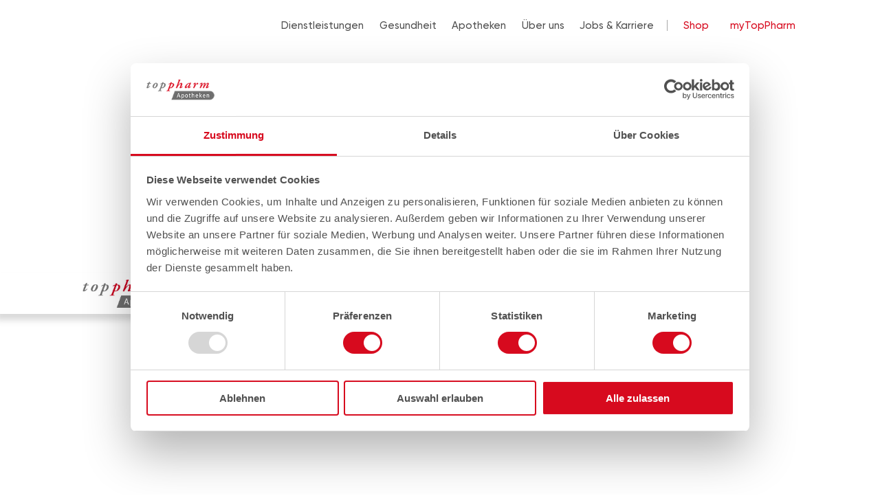

--- FILE ---
content_type: text/html; charset=UTF-8
request_url: https://www.toppharm.ch/gesundheit/krankheitslexikon/krankheit/zuckerkrankheit-diabetes-mellitus
body_size: 15256
content:
    
<!doctype html>
<html lang="de">
<head>
            <meta http-equiv="X-UA-Compatible" content="IE=edge; IE=EmulateIE10; IE=EmulateIE11">
        <meta name="viewport" content="width=device-width, initial-scale=1.0, maximum-scale=1.0, user-scalable=no, viewport-fit=cover" />
        <meta http-equiv="Content-Type" content="text/html; charset=utf-8" />

        
        <meta property="og:country-name" content="CH">

        
        <script>
            window.csrfTokenName = "CRAFT_CSRF_TOKEN";
            window.csrfTokenValue = "MtYKshOEf4IFXm8SDMTSm8wMlpHipN39uPne6KcdnGKlF2lUWqPj4VyPUp9b9z7HSwQcazr8l\u002DG4W_D1k\u002De7rs\u002DIvJ3XW9dT52IiJzjzmoc\u003D";
        </script>

        <meta name="application-name" content="Ihre Gesundheit - Unser Engagement">
        <meta name="apple-mobile-web-app-title" content="Ihre Gesundheit - Unser Engagement">
        <meta name="apple-mobile-web-app-status-bar-style" content="default">
        <meta name="apple-mobile-web-app-capable" content="yes">
        <meta name='apple-touch-fullscreen' content='yes'>

        <link rel="apple-touch-icon" sizes="180x180" href="/assets/images/favicon/apple-touch-icon.png">
<link rel="icon" type="image/png" sizes="32x32" href="/assets/images/favicon/favicon-32x32.png">
<link rel="icon" type="image/png" sizes="16x16" href="/assets/images/favicon/favicon-16x16.png">
<link rel="manifest" href="/assets/images/favicon/site.webmanifest">
<link rel="mask-icon" href="/assets/images/favicon/safari-pinned-tab.svg" color="#5bbad5">
<link rel="shortcut icon" href="/assets/images/favicon/favicon.ico">
<meta name="msapplication-TileColor" content="#da532c">
<meta name="msapplication-config" content="/assets/images/favicon/browserconfig.xml">
<meta name="theme-color" content="#ffffff">

                <link rel="preconnect" href="https://www.googletagmanager.com">
        <link rel="preconnect" href="https://cookiebot.com">
        <link rel="preload" href="/assets/fonts/Radomir%20Tinkov%20-%20Gilroy-Regular.woff2" as="font" type="font/woff2" crossorigin>
        <link rel="preload" href="/assets/fonts/Radomir%20Tinkov%20-%20Gilroy-Medium.woff2" as="font" type="font/woff2" crossorigin>
        <link rel="preload" href="/assets/fonts/Radomir%20Tinkov%20-%20Gilroy-SemiBold.woff2" as="font" type="font/woff2" crossorigin>
        <link rel="preload" href="/assets/fonts/Radomir%20Tinkov%20-%20Gilroy-Bold.woff2" as="font" type="font/woff2" crossorigin>

                    <link rel="stylesheet" href="/assets/styles/app/main.min.css?v=202512091" type="text/css">
            
    <title>Ihre Gesundheit - Unser Engagement | TopPharm</title>
<script>dataLayer = [];
(function(w,d,s,l,i){w[l]=w[l]||[];w[l].push({'gtm.start':
new Date().getTime(),event:'gtm.js'});var f=d.getElementsByTagName(s)[0],
j=d.createElement(s),dl=l!='dataLayer'?'&l='+l:'';j.async=true;j.src=
'https://www.googletagmanager.com/gtm.js?id='+i+dl;f.parentNode.insertBefore(j,f);
})(window,document,'script','dataLayer','GTM-TJFGLQSF');
</script><meta name="generator" content="SEOmatic">
<meta name="description" content="Ihre Gesundheit. Unser Engagement. 120 Apotheken in der Deutschschweiz. Jetzt professionelle Beratung erhalten!">
<meta name="referrer" content="no-referrer-when-downgrade">
<meta name="robots" content="all">
<meta content="de_CH" property="og:locale">
<meta content="TopPharm" property="og:site_name">
<meta content="website" property="og:type">
<meta content="https://www.toppharm.ch/gesundheit/krankheitslexikon/krankheit/zuckerkrankheit-diabetes-mellitus" property="og:url">
<meta content="Ihre Gesundheit - Unser Engagement" property="og:title">
<meta content="Ihre Gesundheit. Unser Engagement. 120 Apotheken in der Deutschschweiz. Jetzt professionelle Beratung erhalten!" property="og:description">
<meta content="https://www.toppharm.ch/volumes/toppharm/SEO/_1200x630_crop_center-center_82_none/og-image_gs.png?v=1765272675" property="og:image">
<meta content="1200" property="og:image:width">
<meta content="630" property="og:image:height">
<meta content="Ihre Gesundheit. Unser Engagement. 120 Apotheken in der Deutschschweiz. Jetzt professionelle Beratung erhalten!" property="og:image:alt">
<meta name="twitter:card" content="summary">
<meta name="twitter:creator" content="@">
<meta name="twitter:title" content="Ihre Gesundheit - Unser Engagement">
<meta name="twitter:description" content="Ihre Gesundheit. Unser Engagement. 120 Apotheken in der Deutschschweiz. Jetzt professionelle Beratung erhalten!">
<meta name="twitter:image" content="https://www.toppharm.ch/volumes/toppharm/SEO/_800x800_crop_center-center_82_none/og-image_gs.png?v=1765272675">
<meta name="twitter:image:width" content="800">
<meta name="twitter:image:height" content="800">
<meta name="twitter:image:alt" content="Ihre Gesundheit. Unser Engagement. 120 Apotheken in der Deutschschweiz. Jetzt professionelle Beratung erhalten!">
<link href="https://www.toppharm.ch/krankheit/zuckerkrankheit-diabetes-mellitus" rel="canonical">
<link href="https://www.toppharm.ch/" rel="home">
<link href="/assets/styles/app/craft-kit/navbar.min.css?v=202512091" rel="stylesheet">
<link href="/assets/styles/app/components/navbar.min.css?v=202512091" rel="stylesheet">
<link href="/assets/styles/app/craft-kit/navbar-spacer.min.css?v=202512091" rel="stylesheet">
<link href="/assets/styles/app/craft-kit/navbar-burger.min.css?v=202512091" rel="stylesheet">
<link href="/assets/styles/app/components/navbar-burger.min.css?v=202512091" rel="stylesheet">
<link href="/assets/styles/app/components/navbar-logo-area.min.css?v=202512091" rel="stylesheet">
<link href="/assets/styles/app/craft-kit/navbar-first-level.min.css?v=202512091" rel="stylesheet">
<link href="/assets/styles/app/components/navbar-first-level.min.css?v=202512091" rel="stylesheet">
<link href="/assets/styles/app/components/navbar-logo.min.css?v=202512091" rel="stylesheet">
<link href="/assets/styles/app/craft-kit/navbar-second-level.min.css?v=202512091" rel="stylesheet">
<link href="/assets/styles/app/components/navbar-second-level.min.css?v=202512091" rel="stylesheet">
<link href="/assets/styles/app/components/navbar-platform.min.css?v=202512091" rel="stylesheet">
<link href="/assets/styles/app/components/floating-contact.min.css?v=202512091" rel="stylesheet">
<link href="/assets/styles/app/components/api-contact.min.css?v=202512091" rel="stylesheet">
<link href="/assets/styles/app/components/api-open-times.min.css?v=202512091" rel="stylesheet">
<link href="/assets/styles/app/components/api-special-times.min.css?v=202512091" rel="stylesheet">
<link href="/assets/styles/app/partials/page-header.min.css?v=202512091" rel="stylesheet">
<link href="/assets/styles/app/components/breadcrumbs.min.css?v=202512091" rel="stylesheet">
<link href="/assets/styles/app/components/share.min.css?v=202512091" rel="stylesheet">
<link href="/assets/styles/app/components/background-box.min.css?v=202512091" rel="stylesheet">
<link href="/assets/styles/app/components/richtext.min.css?v=202512091" rel="stylesheet">
<link href="/assets/styles/app/components/accordion.min.css?v=202512091" rel="stylesheet">
<link href="/assets/styles/app/components/footer-teasers.min.css?v=202512091" rel="stylesheet">
<link href="/assets/styles/app/components/footer-shop.min.css?v=202512091" rel="stylesheet">
<link href="/assets/styles/app/components/footer-sitemap.min.css?v=202512091" rel="stylesheet">
<link href="/assets/styles/app/components/footer-contact.min.css?v=202512091" rel="stylesheet">
<link href="/assets/styles/app/components/footer-disclaimer.min.css?v=202512091" rel="stylesheet">
<link href="/assets/styles/app/components/footer-social.min.css?v=202512091" rel="stylesheet">
<style>.background-image-204425-005 {
    background-size: cover;
    background-position: 49.89% 74.26%;
    background-repeat: no-repeat;
    background-image: url(https://www.toppharm.ch/volumes/toppharm/Gesundheit/APROPOS/_1800xAUTO_crop_center-center_60_none/204425/Diabetes21.webp?v=1765272882%2C0.4989%2C0.7426);
    width: 100%;
    height: 100%;
}
.no-webp .background-image-204425-005 {
    background-image: url(https://www.toppharm.ch/volumes/toppharm/Gesundheit/APROPOS/_1800xAUTO_crop_center-center_60_none/204425/Diabetes21.jpeg?v=1765272882%2C0.4989%2C0.7426);
}</style></head>
<body><noscript><iframe src="https://www.googletagmanager.com/ns.html?id=GTM-TJFGLQSF"
height="0" width="0" style="display:none;visibility:hidden"></iframe></noscript>


                    
    
    


    
    

    <div class="navbar-spacer"></div>
<header class="navbar" aria-label="main" role="banner">
            <div class="navbar__mobile-header">
            <div class="navbar__mobile-header-content">
                                                                    <div class="navbar__burger-area">
                                                            
    
    

<button class="navbar-burger" type="button">
            <span class="navbar-burger__sr-only">Toggle navigation</span>
        <span class="navbar-burger__icon-bar"></span>
        <span class="navbar-burger__icon-bar"></span>
        <span class="navbar-burger__icon-bar"></span>
    </button>
                                                    </div>
                    
        


<div class="navbar-logo-area">
                    <a href="https://www.toppharm.ch" class="navbar-logo-area__link">
            <picture class="navbar-logo-area__image">
    <source src="https://www.toppharm.ch/volumes/toppharm/logos/_395x120_crop_center-center_60_none/133/TopPharm_Logo.webp?v=1765272662" srcset="https://www.toppharm.ch/volumes/toppharm/logos/_395x120_crop_center-center_60_none/133/TopPharm_Logo.webp?v=1765272662 395w" alt="Logo TopPharm" width="395" height="120"  type="image/webp" class="img-fluid">
    <img src="https://www.toppharm.ch/volumes/toppharm/logos/_395x120_crop_center-center_60_none/133/TopPharm_Logo.jpeg?v=1765272662" alt="Logo TopPharm" width="395" height="120"  type="image/jpeg" class="img-fluid">
</picture>
        </a>
        <svg class="navbar-logo-area__closing" xmlns="http://www.w3.org/2000/svg" width="45" height="60" viewBox="0 0 45 60" fill="none">
        <path d="M8.98591 60H0.256348V0H44.2563L26.8245 47.5409C24.0805 55.0247 16.9569 60 8.98591 60Z" fill="white" />
    </svg>
</div>
                                </div>
        </div>
        <div class="navbar__desktop-content">
                


<div class="navbar-logo-area">
                    <a href="https://www.toppharm.ch" class="navbar-logo-area__link">
            <picture class="navbar-logo-area__image">
    <source src="https://www.toppharm.ch/volumes/toppharm/logos/_395x120_crop_center-center_60_none/133/TopPharm_Logo.webp?v=1765272662" srcset="https://www.toppharm.ch/volumes/toppharm/logos/_395x120_crop_center-center_60_none/133/TopPharm_Logo.webp?v=1765272662 395w" alt="Logo TopPharm" width="395" height="120"  type="image/webp" class="img-fluid">
    <img src="https://www.toppharm.ch/volumes/toppharm/logos/_395x120_crop_center-center_60_none/133/TopPharm_Logo.jpeg?v=1765272662" alt="Logo TopPharm" width="395" height="120"  type="image/jpeg" class="img-fluid">
</picture>
        </a>
        <svg class="navbar-logo-area__closing" xmlns="http://www.w3.org/2000/svg" width="45" height="60" viewBox="0 0 45 60" fill="none">
        <path d="M8.98591 60H0.256348V0H44.2563L26.8245 47.5409C24.0805 55.0247 16.9569 60 8.98591 60Z" fill="white" />
    </svg>
</div>
        </div>
    <div class="navbar__scroll-wrapper">
        <div class="navbar__mobile-content">
                    <h5 class="navbar__welcome-header">
            Willkommen bei TopPharm Apotheken
        </h5>
            </div>
                    <nav class="navbar__first-level-area" role="navigation">
                                                    
    
    




    <ul class="navbar-first-level">
                                                                                                        
            <li class="navbar-first-level__item" data-entry-type="content-container">
                                    <a
                        href="https://www.toppharm.ch/dienstleistungen"
                        type="button"
                        class="navbar-first-level__button "
                        id="second-level-trigger-44"
                        data-tracking='{"event":"navigation_select", "value_1":"1", "value_2":"https://www.toppharm.ch/dienstleistungen"}'
                    >
                                                Dienstleistungen
                                            </a>
                    <div
                        role="dialog"
                        class="navbar-first-level__second-level-area"
                        id="second-level-menu-44"
                        aria-labelledby="second-level-trigger-44"
                    >
                        <div class="navbar-first-level__second-level-area-wrapper">
                            <div class="navbar-first-level__second-level-header">
                                <button class="navbar-first-level__button-back" type="button">
                                                                        <span class="navbar-first-level__button-back-text">Zurück</span>
                                </button>
                                

        <div class="navbar-logo">
        <a href="https://www.toppharm.ch/" class="navbar-logo__link">
            <picture class="navbar-logo__image">
    <source src="https://www.toppharm.ch/volumes/toppharm/logos/_395x120_crop_center-center_60_none/133/TopPharm_Logo.webp?v=1765272662" srcset="https://www.toppharm.ch/volumes/toppharm/logos/_395x120_crop_center-center_60_none/133/TopPharm_Logo.webp?v=1765272662 395w" alt="Logo TopPharm" width="395" height="120"  type="image/webp" class="img-fluid">
    <img src="https://www.toppharm.ch/volumes/toppharm/logos/_395x120_crop_center-center_60_none/133/TopPharm_Logo.jpeg?v=1765272662" alt="Logo TopPharm" width="395" height="120"  type="image/jpeg" class="img-fluid">
</picture>
        </a>
    </div>
                                
    

<button class="navbar-burger" type="button">
            <span class="navbar-burger__sr-only">Toggle navigation</span>
        <span class="navbar-burger__icon-bar"></span>
        <span class="navbar-burger__icon-bar"></span>
        <span class="navbar-burger__icon-bar"></span>
    </button>
                            </div>
                            <div class="navbar-first-level__second-level-content">
                                <button class="navbar-first-level__button-back" type="button">
                                                                        <span class="navbar-first-level__button-back-text">Zurück</span>
                                </button>
                                <a
                                        href="https://www.toppharm.ch/dienstleistungen"
                                        data-tracking='{"event":"navigation_select", "value_1":"1", "value_2":"https://www.toppharm.ch/dienstleistungen"}'
                                >
                                    <h3 class="navbar-first-level__second-level-title">
                                                                                Dienstleistungen
                                    </h3>
                                </a>
                                    
    
    

            
    <ul class="navbar-second-level">
                                                                                                                    <li class="navbar-second-level__item ">
                    <a href="https://www.toppharm.ch/dienstleistungen/aktuelle-dienstleistungen"
                       data-tracking='{"event":"navigation_select", "value_1":"2", "value_2":"https://www.toppharm.ch/dienstleistungen/aktuelle-dienstleistungen"}'
                       class="navbar-second-level__link gtm-tracked 
                                    "
                    >
                                                Aktuelle Dienstleistungen
                                            </a>
                                    </li>
                                                                                                            <li class="navbar-second-level__item ">
                    <a href="https://www.toppharm.ch/dienstleistungen/dienstleistungen-im-ueberblick"
                       data-tracking='{"event":"navigation_select", "value_1":"2", "value_2":"https://www.toppharm.ch/dienstleistungen/dienstleistungen-im-ueberblick"}'
                       class="navbar-second-level__link gtm-tracked 
                                    "
                    >
                                                Dienstleistungen im Überblick
                                            </a>
                                    </li>
                                                                                                            <li class="navbar-second-level__item ">
                    <a href="https://www.toppharm.ch/dienstleistungen/mytoppharm-treuekarte-punkt-fuer-punkt-profitieren"
                       data-tracking='{"event":"navigation_select", "value_1":"2", "value_2":"https://www.toppharm.ch/dienstleistungen/mytoppharm-treuekarte-punkt-fuer-punkt-profitieren"}'
                       class="navbar-second-level__link gtm-tracked 
                                    "
                    >
                                                myTopPharm Treuekarte – Punkt für Punkt profitieren
                                            </a>
                                    </li>
                        </ul>
                                <a
                                    href="https://www.toppharm.ch/dienstleistungen"
                                    class="navbar-first-level__link-overview"
                                >
                                                                        Zur Übersicht
                                                                    </a>
                            </div>
                        </div>
                    </div>
                            </li>
                                                                                                        
            <li class="navbar-first-level__item" data-entry-type="content-container">
                                    <a
                        href="https://www.toppharm.ch/gesundheit"
                        type="button"
                        class="navbar-first-level__button "
                        id="second-level-trigger-52"
                        data-tracking='{"event":"navigation_select", "value_1":"1", "value_2":"https://www.toppharm.ch/gesundheit"}'
                    >
                                                Gesundheit
                                            </a>
                    <div
                        role="dialog"
                        class="navbar-first-level__second-level-area"
                        id="second-level-menu-52"
                        aria-labelledby="second-level-trigger-52"
                    >
                        <div class="navbar-first-level__second-level-area-wrapper">
                            <div class="navbar-first-level__second-level-header">
                                <button class="navbar-first-level__button-back" type="button">
                                                                        <span class="navbar-first-level__button-back-text">Zurück</span>
                                </button>
                                

        <div class="navbar-logo">
        <a href="https://www.toppharm.ch/" class="navbar-logo__link">
            <picture class="navbar-logo__image">
    <source src="https://www.toppharm.ch/volumes/toppharm/logos/_395x120_crop_center-center_60_none/133/TopPharm_Logo.webp?v=1765272662" srcset="https://www.toppharm.ch/volumes/toppharm/logos/_395x120_crop_center-center_60_none/133/TopPharm_Logo.webp?v=1765272662 395w" alt="Logo TopPharm" width="395" height="120"  type="image/webp" class="img-fluid">
    <img src="https://www.toppharm.ch/volumes/toppharm/logos/_395x120_crop_center-center_60_none/133/TopPharm_Logo.jpeg?v=1765272662" alt="Logo TopPharm" width="395" height="120"  type="image/jpeg" class="img-fluid">
</picture>
        </a>
    </div>
                                
    

<button class="navbar-burger" type="button">
            <span class="navbar-burger__sr-only">Toggle navigation</span>
        <span class="navbar-burger__icon-bar"></span>
        <span class="navbar-burger__icon-bar"></span>
        <span class="navbar-burger__icon-bar"></span>
    </button>
                            </div>
                            <div class="navbar-first-level__second-level-content">
                                <button class="navbar-first-level__button-back" type="button">
                                                                        <span class="navbar-first-level__button-back-text">Zurück</span>
                                </button>
                                <a
                                        href="https://www.toppharm.ch/gesundheit"
                                        data-tracking='{"event":"navigation_select", "value_1":"1", "value_2":"https://www.toppharm.ch/gesundheit"}'
                                >
                                    <h3 class="navbar-first-level__second-level-title">
                                                                                Gesundheit
                                    </h3>
                                </a>
                                    
    
    

            
    <ul class="navbar-second-level">
                                                                                                                    <li class="navbar-second-level__item ">
                    <a href="https://www.toppharm.ch/gesundheit/apropos"
                       data-tracking='{"event":"navigation_select", "value_1":"2", "value_2":"https://www.toppharm.ch/gesundheit/apropos"}'
                       class="navbar-second-level__link gtm-tracked 
                                    "
                    >
                                                Kundenmagazin APROPOS
                                            </a>
                                    </li>
                                                                                                            <li class="navbar-second-level__item ">
                    <a href="https://www.toppharm.ch/gesundheit/krankheitslexikon"
                       data-tracking='{"event":"navigation_select", "value_1":"2", "value_2":"https://www.toppharm.ch/gesundheit/krankheitslexikon"}'
                       class="navbar-second-level__link gtm-tracked 
                                    "
                    >
                                                Krankheitslexikon
                                            </a>
                                    </li>
                                                                                                            <li class="navbar-second-level__item navbar-second-level__item--submenu">
                    <a href="https://www.toppharm.ch/gesundheit/gesundheitsbroschueren"
                       data-tracking='{"event":"navigation_select", "value_1":"2", "value_2":"Gesundheitsbroschüren"}'
                       class="navbar-second-level__link gtm-tracked navbar-second-level__link--button-style
                                    "
                    >
                                                Gesundheitsbroschüren
                                            </a>
                                            <div class="navbar-second-level__wrapper">
                            <div class="navbar-second-level__wrapper-inner">
                                <a
                                    href="https://www.toppharm.ch/gesundheit/gesundheitsbroschueren"
                                    data-tracking='{"event":"navigation_select", "value_1":"2", "value_2":"https://www.toppharm.ch/gesundheit/gesundheitsbroschueren"}'
                                    class="navbar-second-level__title-link gtm-tracked navbar-second-level__link--button-style "
                                >
                                    Gesundheitsbroschüren
                                </a>
                                                            </div>
                        </div>
                                    </li>
                                                                                                            <li class="navbar-second-level__item ">
                    <a href="https://www.toppharm.ch/gesundheit/aktuelle-angebote"
                       data-tracking='{"event":"navigation_select", "value_1":"2", "value_2":"https://www.toppharm.ch/gesundheit/aktuelle-angebote"}'
                       class="navbar-second-level__link gtm-tracked 
                                    "
                    >
                                                Aktuelle Angebote
                                            </a>
                                    </li>
                                                                                                            <li class="navbar-second-level__item navbar-second-level__item--submenu">
                    <a href="https://www.toppharm.ch/gesundheit/markenbotschafterin-nicola-spirig"
                       data-tracking='{"event":"navigation_select", "value_1":"2", "value_2":"Nicola Spirig -  Markenbotschafterin von TopPharm"}'
                       class="navbar-second-level__link gtm-tracked navbar-second-level__link--button-style
                                    "
                    >
                                                Nicola Spirig -  Markenbotschafterin von TopPharm
                                            </a>
                                            <div class="navbar-second-level__wrapper">
                            <div class="navbar-second-level__wrapper-inner">
                                <a
                                    href="https://www.toppharm.ch/gesundheit/markenbotschafterin-nicola-spirig"
                                    data-tracking='{"event":"navigation_select", "value_1":"2", "value_2":"https://www.toppharm.ch/gesundheit/markenbotschafterin-nicola-spirig"}'
                                    class="navbar-second-level__title-link gtm-tracked navbar-second-level__link--button-style "
                                >
                                    Nicola Spirig -  Markenbotschafterin von TopPharm
                                </a>
                                                            </div>
                        </div>
                                    </li>
                                                                                                            <li class="navbar-second-level__item ">
                    <a href="https://www.toppharm.ch/gesundheit/covid-19-impfung"
                       data-tracking='{"event":"navigation_select", "value_1":"2", "value_2":"https://www.toppharm.ch/gesundheit/covid-19-impfung"}'
                       class="navbar-second-level__link gtm-tracked 
                                    "
                    >
                                                COVID-19-Impfung
                                            </a>
                                    </li>
                                                                                                            <li class="navbar-second-level__item navbar-second-level__item--submenu">
                    <a href="https://www.toppharm.ch/gesundheit/selbstchecks"
                       data-tracking='{"event":"navigation_select", "value_1":"2", "value_2":"Selbstchecks"}'
                       class="navbar-second-level__link gtm-tracked navbar-second-level__link--button-style
                                    "
                    >
                                                Selbstchecks
                                            </a>
                                            <div class="navbar-second-level__wrapper">
                            <div class="navbar-second-level__wrapper-inner">
                                <a
                                    href="https://www.toppharm.ch/gesundheit/selbstchecks"
                                    data-tracking='{"event":"navigation_select", "value_1":"2", "value_2":"https://www.toppharm.ch/gesundheit/selbstchecks"}'
                                    class="navbar-second-level__title-link gtm-tracked navbar-second-level__link--button-style "
                                >
                                    Selbstchecks
                                </a>
                                                            </div>
                        </div>
                                    </li>
                                                                                                            <li class="navbar-second-level__item navbar-second-level__item--submenu">
                    <a href="https://www.toppharm.ch/gesundheit/unsere-partner"
                       data-tracking='{"event":"navigation_select", "value_1":"2", "value_2":"Unsere Partner"}'
                       class="navbar-second-level__link gtm-tracked navbar-second-level__link--button-style
                                    "
                    >
                                                Unsere Partner
                                            </a>
                                            <div class="navbar-second-level__wrapper">
                            <div class="navbar-second-level__wrapper-inner">
                                <a
                                    href="https://www.toppharm.ch/gesundheit/unsere-partner"
                                    data-tracking='{"event":"navigation_select", "value_1":"2", "value_2":"https://www.toppharm.ch/gesundheit/unsere-partner"}'
                                    class="navbar-second-level__title-link gtm-tracked navbar-second-level__link--button-style "
                                >
                                    Unsere Partner
                                </a>
                                                            </div>
                        </div>
                                    </li>
                                                                                                            <li class="navbar-second-level__item navbar-second-level__item--submenu">
                    <a href="https://www.toppharm.ch/gesundheit/tobi-der-biber"
                       data-tracking='{"event":"navigation_select", "value_1":"2", "value_2":"Tobi der Biber"}'
                       class="navbar-second-level__link gtm-tracked navbar-second-level__link--button-style
                                    "
                    >
                                                Tobi der Biber
                                            </a>
                                            <div class="navbar-second-level__wrapper">
                            <div class="navbar-second-level__wrapper-inner">
                                <a
                                    href="https://www.toppharm.ch/gesundheit/tobi-der-biber"
                                    data-tracking='{"event":"navigation_select", "value_1":"2", "value_2":"https://www.toppharm.ch/gesundheit/tobi-der-biber"}'
                                    class="navbar-second-level__title-link gtm-tracked navbar-second-level__link--button-style "
                                >
                                    Tobi der Biber
                                </a>
                                                            </div>
                        </div>
                                    </li>
                        </ul>
                                <a
                                    href="https://www.toppharm.ch/gesundheit"
                                    class="navbar-first-level__link-overview"
                                >
                                                                        Zur Übersicht
                                                                    </a>
                            </div>
                        </div>
                    </div>
                            </li>
                                                                                                        
            <li class="navbar-first-level__item" data-entry-type="content-container">
                                    <a
                        href="https://www.toppharm.ch/apotheken"
                        type="button"
                        class="navbar-first-level__button "
                        id="second-level-trigger-64"
                        data-tracking='{"event":"navigation_select", "value_1":"1", "value_2":"https://www.toppharm.ch/apotheken"}'
                    >
                                                Apotheken
                                            </a>
                    <div
                        role="dialog"
                        class="navbar-first-level__second-level-area"
                        id="second-level-menu-64"
                        aria-labelledby="second-level-trigger-64"
                    >
                        <div class="navbar-first-level__second-level-area-wrapper">
                            <div class="navbar-first-level__second-level-header">
                                <button class="navbar-first-level__button-back" type="button">
                                                                        <span class="navbar-first-level__button-back-text">Zurück</span>
                                </button>
                                

        <div class="navbar-logo">
        <a href="https://www.toppharm.ch/" class="navbar-logo__link">
            <picture class="navbar-logo__image">
    <source src="https://www.toppharm.ch/volumes/toppharm/logos/_395x120_crop_center-center_60_none/133/TopPharm_Logo.webp?v=1765272662" srcset="https://www.toppharm.ch/volumes/toppharm/logos/_395x120_crop_center-center_60_none/133/TopPharm_Logo.webp?v=1765272662 395w" alt="Logo TopPharm" width="395" height="120"  type="image/webp" class="img-fluid">
    <img src="https://www.toppharm.ch/volumes/toppharm/logos/_395x120_crop_center-center_60_none/133/TopPharm_Logo.jpeg?v=1765272662" alt="Logo TopPharm" width="395" height="120"  type="image/jpeg" class="img-fluid">
</picture>
        </a>
    </div>
                                
    

<button class="navbar-burger" type="button">
            <span class="navbar-burger__sr-only">Toggle navigation</span>
        <span class="navbar-burger__icon-bar"></span>
        <span class="navbar-burger__icon-bar"></span>
        <span class="navbar-burger__icon-bar"></span>
    </button>
                            </div>
                            <div class="navbar-first-level__second-level-content">
                                <button class="navbar-first-level__button-back" type="button">
                                                                        <span class="navbar-first-level__button-back-text">Zurück</span>
                                </button>
                                <a
                                        href="https://www.toppharm.ch/apotheken"
                                        data-tracking='{"event":"navigation_select", "value_1":"1", "value_2":"https://www.toppharm.ch/apotheken"}'
                                >
                                    <h3 class="navbar-first-level__second-level-title">
                                                                                Apotheken
                                    </h3>
                                </a>
                                    
    
    

            
    <ul class="navbar-second-level">
                                                                                                                    <li class="navbar-second-level__item ">
                    <a href="https://www.toppharm.ch/apotheken/apotheke-suchen"
                       data-tracking='{"event":"navigation_select", "value_1":"2", "value_2":"https://www.toppharm.ch/apotheken/apotheke-suchen"}'
                       class="navbar-second-level__link gtm-tracked 
                                    "
                    >
                                                Apotheke suchen
                                            </a>
                                    </li>
                                                                                                            <li class="navbar-second-level__item ">
                    <a href="https://www.toppharm.ch/apotheken/apotheken-im-ueberblick"
                       data-tracking='{"event":"navigation_select", "value_1":"2", "value_2":"https://www.toppharm.ch/apotheken/apotheken-im-ueberblick"}'
                       class="navbar-second-level__link gtm-tracked 
                                    "
                    >
                                                Apotheken im Überblick
                                            </a>
                                    </li>
                                                                                                            <li class="navbar-second-level__item ">
                    <a href="https://www.toppharm.ch/apotheken/impfen-in-der-apotheke"
                       data-tracking='{"event":"navigation_select", "value_1":"2", "value_2":"https://www.toppharm.ch/apotheken/impfen-in-der-apotheke"}'
                       class="navbar-second-level__link gtm-tracked 
                                    "
                    >
                                                Impfen in der Apotheke
                                            </a>
                                    </li>
                        </ul>
                                <a
                                    href="https://www.toppharm.ch/apotheken"
                                    class="navbar-first-level__link-overview"
                                >
                                                                        Zur Übersicht
                                                                    </a>
                            </div>
                        </div>
                    </div>
                            </li>
                                                                                                        
            <li class="navbar-first-level__item" data-entry-type="content-container">
                                    <a
                        href="https://www.toppharm.ch/ueber-uns"
                        type="button"
                        class="navbar-first-level__button "
                        id="second-level-trigger-70"
                        data-tracking='{"event":"navigation_select", "value_1":"1", "value_2":"https://www.toppharm.ch/ueber-uns"}'
                    >
                                                Über uns
                                            </a>
                    <div
                        role="dialog"
                        class="navbar-first-level__second-level-area"
                        id="second-level-menu-70"
                        aria-labelledby="second-level-trigger-70"
                    >
                        <div class="navbar-first-level__second-level-area-wrapper">
                            <div class="navbar-first-level__second-level-header">
                                <button class="navbar-first-level__button-back" type="button">
                                                                        <span class="navbar-first-level__button-back-text">Zurück</span>
                                </button>
                                

        <div class="navbar-logo">
        <a href="https://www.toppharm.ch/" class="navbar-logo__link">
            <picture class="navbar-logo__image">
    <source src="https://www.toppharm.ch/volumes/toppharm/logos/_395x120_crop_center-center_60_none/133/TopPharm_Logo.webp?v=1765272662" srcset="https://www.toppharm.ch/volumes/toppharm/logos/_395x120_crop_center-center_60_none/133/TopPharm_Logo.webp?v=1765272662 395w" alt="Logo TopPharm" width="395" height="120"  type="image/webp" class="img-fluid">
    <img src="https://www.toppharm.ch/volumes/toppharm/logos/_395x120_crop_center-center_60_none/133/TopPharm_Logo.jpeg?v=1765272662" alt="Logo TopPharm" width="395" height="120"  type="image/jpeg" class="img-fluid">
</picture>
        </a>
    </div>
                                
    

<button class="navbar-burger" type="button">
            <span class="navbar-burger__sr-only">Toggle navigation</span>
        <span class="navbar-burger__icon-bar"></span>
        <span class="navbar-burger__icon-bar"></span>
        <span class="navbar-burger__icon-bar"></span>
    </button>
                            </div>
                            <div class="navbar-first-level__second-level-content">
                                <button class="navbar-first-level__button-back" type="button">
                                                                        <span class="navbar-first-level__button-back-text">Zurück</span>
                                </button>
                                <a
                                        href="https://www.toppharm.ch/ueber-uns"
                                        data-tracking='{"event":"navigation_select", "value_1":"1", "value_2":"https://www.toppharm.ch/ueber-uns"}'
                                >
                                    <h3 class="navbar-first-level__second-level-title">
                                                                                Über uns
                                    </h3>
                                </a>
                                    
    
    

            
    <ul class="navbar-second-level">
                                                                                                                    <li class="navbar-second-level__item ">
                    <a href="https://www.toppharm.ch/ueber-uns/die-geschaeftsstelle_organisation"
                       data-tracking='{"event":"navigation_select", "value_1":"2", "value_2":"https://www.toppharm.ch/ueber-uns/die-geschaeftsstelle_organisation"}'
                       class="navbar-second-level__link gtm-tracked 
                                    "
                    >
                                                Organisation
                                            </a>
                                    </li>
                                                                                                            <li class="navbar-second-level__item navbar-second-level__item--submenu">
                    <a href="https://www.toppharm.ch/ueber-uns/fuer-apothekerinnen"
                       data-tracking='{"event":"navigation_select", "value_1":"2", "value_2":"Für Apotheken"}'
                       class="navbar-second-level__link gtm-tracked navbar-second-level__link--button-style
                                    "
                    >
                                                Für Apotheken
                                            </a>
                                            <div class="navbar-second-level__wrapper">
                            <div class="navbar-second-level__wrapper-inner">
                                <a
                                    href="https://www.toppharm.ch/ueber-uns/fuer-apothekerinnen"
                                    data-tracking='{"event":"navigation_select", "value_1":"2", "value_2":"https://www.toppharm.ch/ueber-uns/fuer-apothekerinnen"}'
                                    class="navbar-second-level__title-link gtm-tracked navbar-second-level__link--button-style "
                                >
                                    Für Apotheken
                                </a>
                                                            </div>
                        </div>
                                    </li>
                                                                                                            <li class="navbar-second-level__item ">
                    <a href="https://www.toppharm.ch/ueber-uns/unsere-werte"
                       data-tracking='{"event":"navigation_select", "value_1":"2", "value_2":"https://www.toppharm.ch/ueber-uns/unsere-werte"}'
                       class="navbar-second-level__link gtm-tracked 
                                    "
                    >
                                                Unsere Werte
                                            </a>
                                    </li>
                                                                                                            <li class="navbar-second-level__item ">
                    <a href="https://www.toppharm.ch/ueber-uns/unsere-geschichte"
                       data-tracking='{"event":"navigation_select", "value_1":"2", "value_2":"https://www.toppharm.ch/ueber-uns/unsere-geschichte"}'
                       class="navbar-second-level__link gtm-tracked 
                                    "
                    >
                                                Unsere Geschichte
                                            </a>
                                    </li>
                                                                                                            <li class="navbar-second-level__item ">
                    <a href="https://www.toppharm.ch/ueber-uns/in-den-medien"
                       data-tracking='{"event":"navigation_select", "value_1":"2", "value_2":"https://www.toppharm.ch/ueber-uns/in-den-medien"}'
                       class="navbar-second-level__link gtm-tracked 
                                    "
                    >
                                                In den Medien
                                            </a>
                                    </li>
                                                                                                            <li class="navbar-second-level__item navbar-second-level__item--submenu">
                    <a href="https://www.toppharm.ch/ueber-uns/unsere-tochtergesellschaften"
                       data-tracking='{"event":"navigation_select", "value_1":"2", "value_2":"Unsere Tochtergesellschaften"}'
                       class="navbar-second-level__link gtm-tracked navbar-second-level__link--button-style
                                    "
                    >
                                                Unsere Tochtergesellschaften
                                            </a>
                                            <div class="navbar-second-level__wrapper">
                            <div class="navbar-second-level__wrapper-inner">
                                <a
                                    href="https://www.toppharm.ch/ueber-uns/unsere-tochtergesellschaften"
                                    data-tracking='{"event":"navigation_select", "value_1":"2", "value_2":"https://www.toppharm.ch/ueber-uns/unsere-tochtergesellschaften"}'
                                    class="navbar-second-level__title-link gtm-tracked navbar-second-level__link--button-style "
                                >
                                    Unsere Tochtergesellschaften
                                </a>
                                                            </div>
                        </div>
                                    </li>
                                                                                                            <li class="navbar-second-level__item ">
                    <a href="https://www.toppharm.ch/ueber-uns/kontakt"
                       data-tracking='{"event":"navigation_select", "value_1":"2", "value_2":"https://www.toppharm.ch/ueber-uns/kontakt"}'
                       class="navbar-second-level__link gtm-tracked 
                                    "
                    >
                                                Kontakt
                                            </a>
                                    </li>
                        </ul>
                                <a
                                    href="https://www.toppharm.ch/ueber-uns"
                                    class="navbar-first-level__link-overview"
                                >
                                                                        Zur Übersicht
                                                                    </a>
                            </div>
                        </div>
                    </div>
                            </li>
                                                                                                        
            <li class="navbar-first-level__item" data-entry-type="content-container">
                                    <a
                        href="https://www.toppharm.ch/jobs-karriere"
                        type="button"
                        class="navbar-first-level__button "
                        id="second-level-trigger-84"
                        data-tracking='{"event":"navigation_select", "value_1":"1", "value_2":"https://www.toppharm.ch/jobs-karriere"}'
                    >
                                                Jobs &amp; Karriere
                                            </a>
                    <div
                        role="dialog"
                        class="navbar-first-level__second-level-area"
                        id="second-level-menu-84"
                        aria-labelledby="second-level-trigger-84"
                    >
                        <div class="navbar-first-level__second-level-area-wrapper">
                            <div class="navbar-first-level__second-level-header">
                                <button class="navbar-first-level__button-back" type="button">
                                                                        <span class="navbar-first-level__button-back-text">Zurück</span>
                                </button>
                                

        <div class="navbar-logo">
        <a href="https://www.toppharm.ch/" class="navbar-logo__link">
            <picture class="navbar-logo__image">
    <source src="https://www.toppharm.ch/volumes/toppharm/logos/_395x120_crop_center-center_60_none/133/TopPharm_Logo.webp?v=1765272662" srcset="https://www.toppharm.ch/volumes/toppharm/logos/_395x120_crop_center-center_60_none/133/TopPharm_Logo.webp?v=1765272662 395w" alt="Logo TopPharm" width="395" height="120"  type="image/webp" class="img-fluid">
    <img src="https://www.toppharm.ch/volumes/toppharm/logos/_395x120_crop_center-center_60_none/133/TopPharm_Logo.jpeg?v=1765272662" alt="Logo TopPharm" width="395" height="120"  type="image/jpeg" class="img-fluid">
</picture>
        </a>
    </div>
                                
    

<button class="navbar-burger" type="button">
            <span class="navbar-burger__sr-only">Toggle navigation</span>
        <span class="navbar-burger__icon-bar"></span>
        <span class="navbar-burger__icon-bar"></span>
        <span class="navbar-burger__icon-bar"></span>
    </button>
                            </div>
                            <div class="navbar-first-level__second-level-content">
                                <button class="navbar-first-level__button-back" type="button">
                                                                        <span class="navbar-first-level__button-back-text">Zurück</span>
                                </button>
                                <a
                                        href="https://www.toppharm.ch/jobs-karriere"
                                        data-tracking='{"event":"navigation_select", "value_1":"1", "value_2":"https://www.toppharm.ch/jobs-karriere"}'
                                >
                                    <h3 class="navbar-first-level__second-level-title">
                                                                                Jobs &amp; Karriere
                                    </h3>
                                </a>
                                    
    
    

            
    <ul class="navbar-second-level">
                                                                                                                    <li class="navbar-second-level__item ">
                    <a href="https://www.toppharm.ch/jobs-karriere/offene-stellen"
                       data-tracking='{"event":"navigation_select", "value_1":"2", "value_2":"https://www.toppharm.ch/jobs-karriere/offene-stellen"}'
                       class="navbar-second-level__link gtm-tracked 
                                    "
                    >
                                                Offene Stellen
                                            </a>
                                    </li>
                                                                                                            <li class="navbar-second-level__item ">
                    <a href="https://www.toppharm.ch/jobs-karriere/wiedereinstieg"
                       data-tracking='{"event":"navigation_select", "value_1":"2", "value_2":"https://www.toppharm.ch/jobs-karriere/wiedereinstieg"}'
                       class="navbar-second-level__link gtm-tracked 
                                    "
                    >
                                                Wiedereinstieg
                                            </a>
                                    </li>
                                                                                                            <li class="navbar-second-level__item ">
                    <a href="https://www.toppharm.ch/jobs-karriere/ausbildung-foerderung"
                       data-tracking='{"event":"navigation_select", "value_1":"2", "value_2":"https://www.toppharm.ch/jobs-karriere/ausbildung-foerderung"}'
                       class="navbar-second-level__link gtm-tracked 
                                    "
                    >
                                                Ausbildung &amp; Förderung
                                            </a>
                                    </li>
                        </ul>
                                <a
                                    href="https://www.toppharm.ch/jobs-karriere"
                                    class="navbar-first-level__link-overview"
                                >
                                                                        Zur Übersicht
                                                                    </a>
                            </div>
                        </div>
                    </div>
                            </li>
                    </ul>
                
                    


    <ul class="navbar-platform">
        <li class="navbar-platform__item-line"></li>
                                <li class="navbar-platform__item">
                <a
                    href="https://shop.toppharm.ch/"
                    class="navbar-platform__link"
                    target="_blank"
                >Shop</a>
            </li>
                                <li class="navbar-platform__item">
                <a
                    href="https://mytoppharm.ch/"
                    class="navbar-platform__link"
                    target="_blank"
                >myTopPharm</a>
            </li>
            </ul>
                        </nav>
                <div class="navbar__mobile-content">
                    </div>
    </div>
</header>
<div class="navbar-ios-cover"></div>
            
            

<div class="floating-contact">
    <div class="floating-contact__content">
        



    <div class="api-contact">
                    <h3 class="api-contact__header">Kontakt</h3>
                            <h6 class="api-contact__name">TopPharm Apotheken und Drogerien Genossenschaft</h6>
                            <div class="api-contact__name-addition"></div>
                            <div class="api-contact__name-addition"></div>
                            <div class="api-contact__street">Neuhofstrasse 11</div>
                            <div class="api-contact__street"></div>
                            <div class="api-contact__city">4153 Reinach</div>
                            <a class="api-contact__phone" href="tel:+41 61 416 90 90">Tel.: +41 61 416 90 90</a>
                            <a class="api-contact__mail" href="mailto:info@toppharm.ch">info@toppharm.ch</a>
                            <a class="api-contact__mail" href="mailto:"></a>
        
            </div>
        


                <div class="api-open-times">
                    <h3 class="api-open-times__header">Öffnungszeiten</h3>
        
                                                                                                                                                                                                                                                                                                                                                                                                                                                                                                                                                                                                                                                                                                                                                                                                                                                                                                                                                                                                                                                                                                                                                                                            <div class="api-open-times__day">Montag - Sonntag</div>
            <div class="api-open-times__hours">
                                    Geschlossen
                            </div>
            </div>
        


    </div>
    <button type="button" class="floating-contact__button">
        <span class="icon-mail"></span>
    </button>
</div>
    
                            <main
        role="main"
        class="page-content-grid disease-lexicon-disease-page-content-grid-layout"
    >
            



<div
    class="page-header  "
    
>
                            
        <div
            class="page-header__background background-image-204425-005"
        ></div>
        <div class="page-header__meta">
        <div class="page-header__shape"></div>
                    <div class="page-header__breadcrumb-area">
                    
    <nav
        role="navigation"
        aria-label="breadcrumb"
        class="breadcrumbs"
    >
        <div class="breadcrumbs__wrapper">
            <ol
                class="breadcrumbs__list"
                itemscope
                itemtype="https://schema.org/BreadcrumbList"
            >
                <li
                    class="breadcrumbs__item breadcrumbs__item--home"
                    itemscope
                    itemprop="itemListElement"
                    itemtype="https://schema.org/ListItem"
                >
                            <a
            href="https://www.toppharm.ch/"
            title="Home"
            class="breadcrumbs__link"
            itemscope
            itemprop="item"
            itemtype="https://schema.org/WebPage"
            itemid="https://www.toppharm.ch/"
        >
                            <span class="icon-home-outline"></span>
                <span itemprop="name" hidden>Home</span>
                        <span class="icon-chevron-right"></span>
        </a>
    
                    <meta itemprop="position" content="0" />
                </li>

                
                                                                                <li
                            class="breadcrumbs__item "
                            itemscope
                            itemprop="itemListElement"
                            itemtype="https://schema.org/ListItem"
                        >
                                                                                                    <a
            href="https://www.toppharm.ch/gesundheit"
            title="Gesundheit"
            class="breadcrumbs__link"
            itemscope
            itemprop="item"
            itemtype="https://schema.org/WebPage"
            itemid="/gesundheit"
        >
                            <span itemprop="name">Gesundheit</span>
                        <span class="icon-chevron-right"></span>
        </a>
    
                                                                                        <meta itemprop="position" content="1" />
                        </li>
                                            <li
                            class="breadcrumbs__item "
                            itemscope
                            itemprop="itemListElement"
                            itemtype="https://schema.org/ListItem"
                        >
                                                                                                    <a
            href="https://www.toppharm.ch/gesundheit/krankheitslexikon"
            title="Krankheitslexikon"
            class="breadcrumbs__link"
            itemscope
            itemprop="item"
            itemtype="https://schema.org/WebPage"
            itemid="/gesundheit/krankheitslexikon"
        >
                            <span itemprop="name">Krankheitslexikon</span>
                        <span class="icon-chevron-right"></span>
        </a>
    
                                                                                        <meta itemprop="position" content="2" />
                        </li>
                                            <li
                            class="breadcrumbs__item breadcrumbs__item--last"
                            itemscope
                            itemprop="itemListElement"
                            itemtype="https://schema.org/ListItem"
                        >
                                                            <span
                                    class="breadcrumbs__label breadcrumbs__label--current"
                                    title="Aktuelle Seite"
                                    itemprop="name"
                                >Zuckerkrankheit (Diabetes mellitus)</span>
                                                        <meta itemprop="position" content="3" />
                        </li>
                                                </ol>
        </div>
    </nav>

    

                
                            </div>
        
        <div class="page-header__title-area">
            <h1 class="page-header__headline">Zuckerkrankheit (Diabetes mellitus)</h1>
                    </div>

        
        <div class="page-header__share ">
                        


        <div class="share">
        <span class="share__label">Teilen:</span>
                    <a
                href="whatsapp://send?text=https://www.toppharm.ch/gesundheit/krankheitslexikon/krankheit/zuckerkrankheit-diabetes-mellitus"
                class="share__link share__link--no-animation gtm-tracked"
                data-tracking='{"event":"share", "value_1":"WhatsApp", "value_2":"" }'
                data-action="share/whatsapp/share"
                rel="noopener noreferrer"
                target="_blank"
            >
                <span class="share__icon icon-whatsapp"></span>
            </a>
                            <a
                href="https://www.facebook.com/sharer/sharer.php?u=https://www.toppharm.ch/gesundheit/krankheitslexikon/krankheit/zuckerkrankheit-diabetes-mellitus"
                class="share__link share__link--no-animation gtm-tracked"
                data-tracking='{"event":"share", "value_1":"Facebook", "value_2":"" }'
                rel="noopener noreferrer"
                target="_blank"
            >
                <span class="share__icon icon-facebook-square"></span>
            </a>
                                                        <a
                href="https://www.toppharm.ch/gesundheit/krankheitslexikon/krankheit/zuckerkrankheit-diabetes-mellitus" target="_blank"
                class="share__link gtm-tracked"
                rel="noopener noreferrer"
                data-tracking='{"event":"share", "value_1":"Kopieren", "value_2":"" }'
            >
                <span class="share__icon icon-link"></span>
                <div class="share__confirm">
                    <span class="share__confirm-icon icon-check-circle"></span>
                    <div class="share__confirm-text">Link in zwischenspeicher kopiert.</div>
                </div>
            </a>
            </div>
        </div>
    </div>
    <div class="page-header__line"></div>
            <div class="page-header__lead-bottom">
            Unter Zuckerkrankheit, auch bekannt als «Diabetes mellitus» versteht man eine chronische Stoffwechselerkrankung, mit langfristig zu hohem Zuckerspiegel im Blut.
        </div>
    </div>

    

    

                                                







<div
    class="background-box   background-box--white background-box--light"
>
            <div class="richtext richtext--top-normal richtext--bottom-normal">
            <p>Grund dafür ist das Hormon Insulin, welches bei Diabetes in zu geringen Mengen vorhanden ist, oder in seiner Funktion gestört ist. Insulin ist für den Stoffwechsel sehr wichtig, denn es ist das einzige Hormon, das blutzuckersenkend wirkt, indem es den über die Nahrung aufgenommenen Blutzucker in die Körperzellen schleust. Ist dieser Transport gestört, gehen den Körperzellen der energiespendende Zucker aus und der Zucker sammelt sich gefährlich hoch in den Blutgefässen und anderen insulinunabhängigen Geweben (wie z.B. im Gehirn) an. Betroffene müssen Ihren Blutzuckerwert mit Medikamenten «künstlich» kontrollieren. (Wird er jedoch zu tief gesenkt, droht eine «Hypoglykämie» mit Risiko einer Bewusstlosigkeit). Langfristig kann es sonst zu Organschäden im Nervensystem, dem Herz-Kreislauf-System und den Augen kommen. Eine fortschreitende Störung der Nervenbahnen und der Blutversorgung sind dann auch der Grund für Komplikationen, wie beispielsweise → Schlaganfälle oder dem → «Diabetesfuss», bin hin zu Todesfällen.</p>
<p>Es werden verschiedene Typen der Zuckerkrankheit unterschieden, welche sich deutlich in der Entstehung und den Behandlungsmöglichkeiten unterscheiden:</p>
<p><strong>Typ-1-Diabetes</strong> oder «juveniler Diabetes» bezeichnet eine Erkrankung bereits im Kindesalter. Betroffene sind früh von Insulinspritzen abhängig und müssen ihre Ernährung, Sport und die Insulinverabreichung gemäss ärztlicher Verordnung auf ihre Blutzuckermessung ausrichten.</p>
<p><strong>Typ-2 Diabetes</strong> ist oft noch unter dem früheren Begriff «Altersdiabetes» bekannt, da es meist ab dem vierten Lebensjahrzehnt neu auftritt. Diesem Diabetestyp kann potenziell durch einen gesunden Lebensstil mit Diät und Sport vorgebeugt werden. Falls bei einer Neuerkrankung noch eine gewisse körpereigene Insulinantwort übrig ist, können sogenannte «Antidiabetika» verordnet werden, welche auf verschiedene Weise den Blutzucker regulieren helfen. Ansonsten benötigen auch Betroffenen mit «Altersdiabetes» Insulinspritzen.</p>
<p>Diabetes kann als <strong>Typ-3-Diabetes</strong> auch durch eine andere Grunderkrankung, Infektionen, Medikamente oder bei einer Schwangerschaft auftreten. Letzteres wird als <strong>Schwangerschaftsdiabetes</strong> (medizinisch «Gestationsdiabetes» oder Typ-4-Diabetes) bezeichnet. Durch die hormonelle Veränderung während der Schwangerschaft wird die Produktion von Insulin gehemmt und die Blutzuckerwerte können stark ansteigen. In der Regel verschwindet eine Schwangerschaftsdiabetes nach der Geburt wieder. Jedoch bleibt ein erhöhtes Risiko für eine spätere Erkrankung an einem «normalen» Diabetes. Ein gesunder Lebensstil und eine regelmässige Kontrolle des persönlichen Risikos werden daher empfohlen</p>
        </div>
    </div>
                                                        



<div class="accordion accordion--top-normal accordion--bottom-normal" data-multiple-element-open="true">
        
    <div class="accordion__group" id="basicsAccordion204524">
        
                                    <div class="accordion__element accordion__element--visible accordion__element--scroll-activated">
                <h5 class="accordion__header" id="basicsHeading2045241">
                        <button
        class="accordion__button"
        type="button"
        aria-expanded="false"
        aria-controls="basicsHeading2045241--collapse"
    >
        <div class="accordion__button-text">
            <span class="accordion__button-text-headline">Symptome und Diagnose</span>
        </div>
        <span class="icon-chevron-down"></span>
    </button>

                </h5>
                <div
                    id="basicsHeading2045241--collapse"
                    class="accordion__content"
                    aria-labelledby="basicsHeading2045241"
                >
                    <div class="accordion__content-padding">
                        <div class="richtext">
                            <p>Zuckerkrankheiten werden in der Regel erst spät bemerkt. Der Blutzucker muss sehr hoch sein («Hyperglykämie»), damit sich folgende Anzeichen bemerkbar machen (Auswahl):</p><ul><li>Müdigkeit, Kraftlosigkeit</li><li>Durst und erhöhtes Wasserlassen</li><li>Juckreiz und Wundheilungsstörungen</li><li>Infektanfälligkeit, Harnwegsinfekte</li><li>Sehstörungen</li></ul>

<p>Unbehandelt kann eine betroffene Person in ein sogenanntes diabetisches Koma fallen. Zur Diagnose wird der Blutzucker im nüchternen Zustand und nach Nahrungseinnahme gemessen. Der sogenannte «Langzeitblutzucker» gibt Hinweise, dass der Zuckergehalt im Blut über längere Zeit im Durchschnitt zu hoch ist.</p>
                        </div>
                    </div>
                </div>
            </div>
        
                                    <div class="accordion__element ">
                <h5 class="accordion__header" id="basicsHeading2045242">
                        <button
        class="accordion__button"
        type="button"
        aria-expanded="false"
        aria-controls="basicsHeading2045242--collapse"
    >
        <div class="accordion__button-text">
            <span class="accordion__button-text-headline">Ursachen, Risiko und Relevanz</span>
        </div>
        <span class="icon-chevron-down"></span>
    </button>

                </h5>
                <div
                    id="basicsHeading2045242--collapse"
                    class="accordion__content"
                    aria-labelledby="basicsHeading2045242"
                >
                    <div class="accordion__content-padding">
                        <div class="richtext">
                            <p>Vererbbare Veranlagungen tragen zur Entstehung von Zuckerkrankheiten bei.</p>
<p>Bei einem <strong>Typ-1-Diabetes</strong> («juveniler Diabetes») kommt es zu einem Absterben von Insulin-produzierenden Zellen der Bauchspeicheldrüse.</p>
<p>Bei einem <strong>Typ-2-Diabetes</strong> («Altersdiabetes») kommt es über Jahre mit zu hohem Blutzucker zu einer gestörten Insulinantwort des Körpers: Es wird nicht mehr genügend Insulin produziert oder dieses funktioniert nicht mehr so, wie es sollte. Begünstigend wirken unter anderem ungesunde Ernährung, Übergewicht und Bewegungsmangel.</p>
                        </div>
                    </div>
                </div>
            </div>
        
                                    <div class="accordion__element ">
                <h5 class="accordion__header" id="basicsHeading2045243">
                        <button
        class="accordion__button"
        type="button"
        aria-expanded="false"
        aria-controls="basicsHeading2045243--collapse"
    >
        <div class="accordion__button-text">
            <span class="accordion__button-text-headline">Was Sie tun können</span>
        </div>
        <span class="icon-chevron-down"></span>
    </button>

                </h5>
                <div
                    id="basicsHeading2045243--collapse"
                    class="accordion__content"
                    aria-labelledby="basicsHeading2045243"
                >
                    <div class="accordion__content-padding">
                        <div class="richtext">
                            <ul><li>Ernähren Sie sich gesund und ausgewogen (Qualität vor Quantität) → achten Sie beispielsweise darauf, welchen und wieviel Zucker Sie zu sich nehmen.</li><li><a href="https://www.toppharm.ch/gesundheit/gesundheitsbroschueren/gesundheitsbroschuere-gesunder-lebensstil" target="_blank" rel="noreferrer noopener">Bewegen</a> Sie sich regelmässig und mindestens 150 Minuten pro Woche davon so, dass Sie ausser Atem kommen.</li><li>Achten Sie auf ein Körpergewicht und Bauchumfang im normalen Bereich</li><li>Lassen Sie sich durch Gesundheitsfachpersonen beraten und Ihr persönliches Risikoprofil abklären.</li><li><a href="https://www.toppharm.ch/krankheit/rauchen-und-rauchstopp" target="_blank" rel="noreferrer noopener">Rauchen</a> Sie nicht und achten Sie auf einen moderaten Alkoholkonsum.</li><li>Vermeiden Sie nach Möglichkeit übermässigen Stress.</li></ul>
                        </div>
                    </div>
                </div>
            </div>
            </div>
</div>

                                                                                            







<div
    class="background-box   background-box--white background-box--light"
>
            <div class="richtext richtext--top-normal richtext--bottom-normal">
            <p><strong>Schon gewusst?</strong></p>
<p>Das metabolische Syndrom oder «Wohlstandssyndrom» bezeichnet eine Kombination von besorgniserregenden Anzeichen von Stoffwechselerkrankungen, welche auf ein erhöhtes Herz-Kreislauf-Risiko hindeuten. Es empfiehlt sich deshalb, das persönliche Risikoprofil frühzeitig bestimmen zu lassen.</p>
<p>Diese Kombination setzt sich folgendermassen zusammen:</p>
<p>1. Fettsucht (→ Adipositas), mit einem Taillenumfang von ≥94 cm (Männer) respektive ≥80 cm (Frauen) <br /></p>
<p>2. Zusätzlich mindestens zwei der vier folgenden Faktoren: </p>
<p>      i. Hohe Blutfettwerte (sogenannte Triglyceride) </p>
<p>      ii. Tiefer Blutspiegel an «gutem» HDL-Cholesterin (siehe → <a href="https://www.toppharm.ch/krankheit/cholesterin-und-fettstoffwechselstoerungen" target="_blank" rel="noreferrer noopener">erhöhtes Cholesterin</a>) </p>
<p>      iii. Bluthochdruck (→ <a href="https://www.toppharm.ch/krankheit/bluthochdruck" target="_blank" rel="noreferrer noopener">Hypertonie</a>)</p>
<p>      iv. Erhöhter Nüchtern-Blutzucker oder «Altersdiabetes» (→ Typ 2 Diabetes)</p>
        </div>
    </div>
                                                        







<div
    class="background-box   background-box--white background-box--light"
>
            <div class="richtext richtext--top-normal richtext--bottom-normal">
            <p>Sind Sie nicht sicher, ob diese Krankheit auf Sie zutrifft, wenden Sie sich an eine Apothekerin oder an einen Apotheker oder lassen Sie Ihre Symptome von einer Ärztin oder einem Arzt detailliert abklären.</p>
        </div>
    </div>
                </main>

            
            
    

    <footer class="footer">
        
        


        <div class="footer__union-container">
            
            <hr class="footer__divider">
        </div>
        <div class="footer__content-container">

            

<div class="footer-shop">
                                    <a href="https://shop.toppharm.ch/" class="footer-shop__link" target="_blank">
                <picture class="footer-shop-logo">
    <source src="https://www.toppharm.ch/volumes/toppharm/_85x85_crop_center-center_70_none/7307/shop.webp?v=1765272662" srcset="https://www.toppharm.ch/volumes/toppharm/_85x85_crop_center-center_70_none/7307/shop.webp?v=1765272662 85w" alt="Shop-Logo" width="85" height="85"  type="image/webp" class="img-fluid">
    <img src="https://www.toppharm.ch/volumes/toppharm/_85x85_crop_center-center_70_none/7307/shop.jpeg?v=1765272662" alt="Shop-Logo" width="85" height="85"  type="image/jpeg" class="img-fluid">
</picture>
                <div class="footer-shop__text">
                    <div class="footer-shop__title">Shop</div>
                    <div class="footer-shop__description"></div>
                </div>
            </a>
                                <a href="https://mytoppharm.ch/" class="footer-shop__link" target="_blank">
                <picture class="footer-shop-logo">
    <source src="https://www.toppharm.ch/volumes/toppharm/_85x85_crop_center-center_70_none/7310/myTopPharm.webp?v=1765272662" srcset="https://www.toppharm.ch/volumes/toppharm/_85x85_crop_center-center_70_none/7310/myTopPharm.webp?v=1765272662 85w" alt="" width="85" height="85"  type="image/webp" class="img-fluid">
    <img src="https://www.toppharm.ch/volumes/toppharm/_85x85_crop_center-center_70_none/7310/myTopPharm.jpeg?v=1765272662" alt="" width="85" height="85"  type="image/jpeg" class="img-fluid">
</picture>
                <div class="footer-shop__text">
                    <div class="footer-shop__title">myTopPharm</div>
                    <div class="footer-shop__description"></div>
                </div>
            </a>
            </div>

            

<ul class="footer-sitemap">
                        <li class="footer-sitemap__item">
                                <a class="footer-sitemap__link" href="https://www.toppharm.ch/dienstleistungen" target="">
                    Dienstleistungen
                </a>
            </li>
                    <li class="footer-sitemap__item">
                                <a class="footer-sitemap__link" href="https://www.toppharm.ch/apotheken/apotheken-im-ueberblick" target="">
                    Apotheken
                </a>
            </li>
                    <li class="footer-sitemap__item">
                                <a class="footer-sitemap__link" href="https://www.toppharm.ch/ueber-uns" target="">
                    Über TopPharm
                </a>
            </li>
                    <li class="footer-sitemap__item">
                                <a class="footer-sitemap__link" href="https://www.toppharm.ch/ueber-uns/kontakt" target="">
                    Kontakt
                </a>
            </li>
                    <li class="footer-sitemap__item">
                                <a class="footer-sitemap__link" href="https://www.toppharm.ch/jobs-karriere" target="">
                    Karriere
                </a>
            </li>
                    <li class="footer-sitemap__item">
                                <a class="footer-sitemap__link" href="https://www.toppharm.ch/jobs-karriere/ausbildung-foerderung" target="">
                    Lehrstellen
                </a>
            </li>
                    <li class="footer-sitemap__item">
                                <a class="footer-sitemap__link" href="https://www.toppharm.ch/gesundheit/krankheitslexikon" target="">
                    Krankheitslexikon
                </a>
            </li>
                    <li class="footer-sitemap__item">
                                <a class="footer-sitemap__link" href="https://www.toppharm.ch/ueber-uns/fuer-apothekerinnen" target="">
                    Für ApothekerInnen
                </a>
            </li>
            </ul>

            


<div class="footer-contact">
            



    <div class="api-contact">
                            <h6 class="api-contact__name">TopPharm Apotheken und Drogerien Genossenschaft</h6>
                            <div class="api-contact__name-addition"></div>
                            <div class="api-contact__name-addition"></div>
                            <div class="api-contact__street">Neuhofstrasse 11</div>
                            <div class="api-contact__street"></div>
                            <div class="api-contact__city">4153 Reinach</div>
                            <a class="api-contact__phone" href="tel:+41 61 416 90 90">Tel.: +41 61 416 90 90</a>
                            <a class="api-contact__mail" href="mailto:info@toppharm.ch">info@toppharm.ch</a>
                            <a class="api-contact__mail" href="mailto:"></a>
        
            </div>
                <a
            href="https://www.toppharm.ch/"
            class="footer-contact__exit-link"
        >
            Ihre Apotheke finden
            <span class="icon-chevron-right"></span>
        </a>
    </div>

        </div>
        <div class="footer__legal-container">

            


<div class="footer-disclaimer">
    <a class="footer-disclaimer__link" href=https://www.toppharm.ch/>
        <span class="icon-copyright">
        </span> 2025 www.toppharm.ch
    </a>
    
                                            
                                    
            <a class="footer-disclaimer__link" href="https://www.toppharm.ch/datenschutzerklaerung" target="_blank">
                Datenschutzerklärung
            </a>
                                            
                                    
            <a class="footer-disclaimer__link" href="https://www.toppharm.ch/impressum" target="_blank">
                Impressum
            </a>
                                            
                                    
            <a class="footer-disclaimer__link" href="https://www.toppharm.ch/disclaimer" target="_blank">
                Disclaimer
            </a>
            </div>

            


    

<div class="footer-social">
                                <a
                href="https://www.facebook.com/TopPharm"
                class="footer-social__link"
                target="_blank" rel="noopener noreferrer"
            ><span class="icon-facebook"></span></a>
                                        <a
                href="https://www.instagram.com/toppharmapotheken/"
                class="footer-social__link"
                target="_blank" rel="noopener noreferrer"
            ><span class="icon-instagram"></span></a>
                                        <a
                href="https://www.tiktok.com/@toppharmapotheken"
                class="footer-social__link"
                target="_blank" rel="noopener noreferrer"
            ><span class="icon-tiktok"></span></a>
                                        <a
                href="https://www.youtube.com/user/TopPharm"
                class="footer-social__link"
                target="_blank" rel="noopener noreferrer"
            ><span class="icon-youtube"></span></a>
            </div>

        </div>
    </footer>
    
    
                
                <script src="/assets/scripts/main.min.js?v=202512091" type="text/javascript"></script>
    
                                    <script type="application/ld+json">{"@context":"https://schema.org","@graph":[{"@type":"WebSite","author":{"@id":"https://www.toppharm.ch#identity"},"copyrightHolder":{"@id":"https://www.toppharm.ch#identity"},"creator":{"@id":"#creator"},"description":"Ihre Gesundheit. Unser Engagement. 120 Apotheken in der Deutschschweiz. Jetzt professionelle Beratung erhalten!","image":{"@type":"ImageObject","url":"https://www.toppharm.ch/volumes/toppharm/SEO/_1200x630_crop_center-center_82_none/og-image_gs.png?v=1765272675"},"mainEntityOfPage":"https://www.toppharm.ch/gesundheit/krankheitslexikon/krankheit/zuckerkrankheit-diabetes-mellitus","name":"Ihre Gesundheit - Unser Engagement","url":"https://www.toppharm.ch/gesundheit/krankheitslexikon/krankheit/zuckerkrankheit-diabetes-mellitus"},{"@id":"https://www.toppharm.ch#identity","@type":"LocalBusiness","address":{"@type":"PostalAddress","addressCountry":"CH","addressLocality":"Münchenstein","postalCode":"4142","streetAddress":"Grabenackerstrasse 15"},"alternateName":"TopPharm Apotheken und Drogerien Genossenschaft​","email":"info@toppharm.ch","image":{"@type":"ImageObject","height":"630","url":"https://production.toppharm.ch/volumes/toppharm/SEO/og-image_gs.png?v=1706167601","width":"1200"},"logo":{"@type":"ImageObject","height":"60","url":"https://www.toppharm.ch/volumes/toppharm/SEO/_600x60_fit_center-center_82_none/og-image_gs.png?v=1765272685","width":"114"},"name":"TopPharm","priceRange":"$","telephone":"+41 61 416 90 90","url":"https://www.toppharm.ch"},{"@id":"#creator","@type":"Organization"},{"@type":"BreadcrumbList","description":"Breadcrumbs list","itemListElement":[{"@type":"ListItem","item":"https://www.toppharm.ch/","name":"Startseite Geschäftsstelle","position":1},{"@type":"ListItem","item":"https://www.toppharm.ch/gesundheit","name":"Gesundheit","position":2},{"@type":"ListItem","item":"https://www.toppharm.ch/gesundheit/krankheitslexikon","name":"Krankheitslexikon","position":3}],"name":"Breadcrumbs"},{"@type":"Organization","logo":"https://www.toppharm.ch/assets/images/logo-tphMain1000.svg","url":"https://www.toppharm.ch/"}]}</script><script src="https://www.toppharm.ch/cpresources/e060609d/scripts/main-components.min.js?v=1765272685" defer async></script></body>
</html>
<!-- Cached by Blitz on 2025-12-13T18:30:06+01:00 --><!-- Served by Blitz on 2025-12-14T15:37:30+01:00 -->

--- FILE ---
content_type: text/css
request_url: https://www.toppharm.ch/assets/styles/app/main.min.css?v=202512091
body_size: 3954
content:
@font-face{font-family:Radomir Tinkov\ - Gilroy-Regular;font-display:swap;src:url("/assets/fonts/Radomir Tinkov - Gilroy-Regular.woff2") format("woff2"),url("/assets/fonts/Radomir Tinkov - Gilroy-Regular.ttf") format("truetype");font-weight:400;line-height:1.5}@font-face{font-family:Radomir Tinkov\ - Gilroy-Medium;font-display:swap;src:url("/assets/fonts/Radomir Tinkov - Gilroy-Medium.woff2") format("woff2"),url("/assets/fonts/Radomir Tinkov - Gilroy-Medium.ttf") format("truetype");font-weight:500;line-height:1.5}@font-face{font-family:Radomir Tinkov\ - Gilroy-SemiBold;font-display:swap;src:url("/assets/fonts/Radomir Tinkov - Gilroy-SemiBold.woff2") format("woff2"),url("/assets/fonts/Radomir Tinkov - Gilroy-SemiBold.ttf") format("truetype");font-weight:600;line-height:1.5}@font-face{font-family:Radomir Tinkov\ - Gilroy-Bold;font-display:swap;src:url("/assets/fonts/Radomir Tinkov - Gilroy-Bold.woff2") format("woff2"),url("/assets/fonts/Radomir Tinkov - Gilroy-Bold.ttf") format("truetype");font-weight:700;line-height:1.75}html{box-sizing:border-box}*,:after,:before{box-sizing:inherit}html{line-height:1.15;-webkit-text-size-adjust:100%;text-size-adjust:100%}body,figure{margin:0}main{display:block}hr{box-sizing:content-box;height:0;overflow:visible}pre{font-family:monospace;font-size:1em}a{background-color:transparent}abbr[title]{border-bottom:0;text-decoration:underline;-webkit-text-decoration:underline dotted;text-decoration:underline dotted}b,strong{font-weight:600}code,kbd,samp{font-family:monospace;font-size:1em}small{font-size:80%}sub,sup{position:relative;font-size:75%;line-height:0;vertical-align:baseline}sub{bottom:-.25em}sup{top:-.5em}img{border-style:0}button,input,optgroup,select,textarea{margin:0;border-radius:0;font-family:inherit;font-size:100%}input[type=search]{border-radius:0;-webkit-appearance:none;appearance:none}button,input{overflow:visible}button,select{text-transform:none}[type=button],[type=reset],[type=submit],button{-webkit-appearance:button;appearance:button}[type=button]::-moz-focus-inner,[type=reset]::-moz-focus-inner,[type=submit]::-moz-focus-inner,button::-moz-focus-inner{padding:0;border-style:0}[type=button]:-moz-focusring,[type=reset]:-moz-focusring,[type=submit]:-moz-focusring,button:-moz-focusring{outline:1px dotted ButtonText}fieldset{padding:.35em .75em .625em}legend{display:table;box-sizing:border-box;max-width:100%;padding:0;color:inherit;white-space:normal}progress{vertical-align:baseline}textarea{overflow:auto}[type=checkbox],[type=radio]{box-sizing:border-box;padding:0}[type=number]::-webkit-inner-spin-button,[type=number]::-webkit-outer-spin-button{height:auto}[type=search]{-webkit-appearance:textfield;appearance:textfield;outline-offset:-2px}[type=search]::-webkit-search-decoration{-webkit-appearance:none;appearance:none}::-webkit-file-upload-button{font:inherit}details{display:block}summary{display:list-item}[hidden],template{display:none}.img-fluid,figure img:not(.img-fluid){display:block;max-width:100%;height:auto}body{--scrollbar-width:0px;display:grid;grid-template-rows:[navbar-start] auto [navbar-end content-start] 1fr [content-end footer-start] auto [footer-end];min-height:100vh}[class*=" icon-"],[class^=icon-]{display:inline-block;width:-webkit-min-content;width:min-content;background-color:#d70a1e}.icon--black{background-color:#000}.icon-chevron-left{mask-image:url(/assets/images/icons/chevron-left.svg);-webkit-mask-image:url(/assets/images/icons/chevron-left.svg)}.icon-chevron-left,.icon-chevron-right{mask-size:cover;-webkit-mask-size:cover;width:1em;height:1em}.icon-chevron-right{mask-image:url(/assets/images/icons/chevron-right.svg);-webkit-mask-image:url(/assets/images/icons/chevron-right.svg)}.icon-chevron-up{mask-image:url(/assets/images/icons/chevron-up.svg);-webkit-mask-image:url(/assets/images/icons/chevron-up.svg);width:1em}.icon-chevron-down,.icon-chevron-up{mask-size:cover;-webkit-mask-size:cover;height:1em}.icon-chevron-down{mask-image:url(/assets/images/icons/chevron-down.svg);-webkit-mask-image:url(/assets/images/icons/chevron-down.svg);width:1em;width:1.2em}.icon-reset{mask-image:url(/assets/images/icons/reset.svg);-webkit-mask-image:url(/assets/images/icons/reset.svg)}.icon-reset,.icon-whatsapp{mask-size:cover;-webkit-mask-size:cover;width:1em;height:1em}.icon-whatsapp{mask-image:url(/assets/images/icons/whatsapp.svg);-webkit-mask-image:url(/assets/images/icons/whatsapp.svg)}.icon-magnifying-glass{mask-image:url(/assets/images/icons/magnifying-glass.svg);-webkit-mask-image:url(/assets/images/icons/magnifying-glass.svg)}.icon-home,.icon-magnifying-glass{mask-size:cover;-webkit-mask-size:cover;width:1em;height:1em}.icon-home{mask-image:url(/assets/images/icons/home.svg);-webkit-mask-image:url(/assets/images/icons/home.svg)}.icon-home-outline{mask-image:url(/assets/images/icons/home-outline.svg);-webkit-mask-image:url(/assets/images/icons/home-outline.svg);mask-size:cover;-webkit-mask-size:cover;width:1em;height:1em;width:1.5em;height:1.5em}.icon-facebook-square{mask-image:url(/assets/images/icons/facebook-square.svg);-webkit-mask-image:url(/assets/images/icons/facebook-square.svg);width:1em;height:1em}.icon-facebook-square,.icon-search{mask-size:cover;-webkit-mask-size:cover}.icon-search{mask-image:url(/assets/images/icons/search.svg);-webkit-mask-image:url(/assets/images/icons/search.svg);width:1em;height:1em;width:1.5em;height:1.5em}.icon-check-circle{mask-image:url(/assets/images/icons/check-circle.svg);-webkit-mask-image:url(/assets/images/icons/check-circle.svg)}.icon-check,.icon-check-circle{mask-size:cover;-webkit-mask-size:cover;width:1em;height:1em}.icon-check{mask-image:url(/assets/images/icons/check.svg);-webkit-mask-image:url(/assets/images/icons/check.svg)}.icon-facebook{mask-image:url(/assets/images/icons/facebook.svg);-webkit-mask-image:url(/assets/images/icons/facebook.svg)}.icon-facebook,.icon-instagram{mask-size:cover;-webkit-mask-size:cover;width:1em;height:1em}.icon-instagram{mask-image:url(/assets/images/icons/instagram.svg);-webkit-mask-image:url(/assets/images/icons/instagram.svg)}.icon-tiktok{mask-image:url(/assets/images/icons/tiktok.svg);-webkit-mask-image:url(/assets/images/icons/tiktok.svg);width:1em;width:.9em}.icon-tiktok,.icon-x{mask-size:cover;-webkit-mask-size:cover;height:1em}.icon-x{mask-image:url(/assets/images/icons/x.svg);-webkit-mask-image:url(/assets/images/icons/x.svg);width:1em}.icon-youtube{mask-image:url(/assets/images/icons/youtube.svg);-webkit-mask-image:url(/assets/images/icons/youtube.svg);width:1em;width:1.375em}.icon-link,.icon-youtube{mask-size:cover;-webkit-mask-size:cover;height:1em}.icon-link{mask-image:url(/assets/images/icons/link.svg);-webkit-mask-image:url(/assets/images/icons/link.svg);width:1em}.icon-sort{mask-image:url(/assets/images/icons/sort.svg);-webkit-mask-image:url(/assets/images/icons/sort.svg);width:1em;height:1em}.icon-copyright,.icon-sort{mask-size:cover;-webkit-mask-size:cover}.icon-copyright{mask-image:url(/assets/images/icons/copyright.svg);-webkit-mask-image:url(/assets/images/icons/copyright.svg);width:1em;height:1em;width:.9em;height:.9em}.icon-arrow-left{mask-image:url(/assets/images/icons/arrow-left.svg);-webkit-mask-image:url(/assets/images/icons/arrow-left.svg)}.icon-arrow-left,.icon-arrow-right{mask-size:cover;-webkit-mask-size:cover;width:1em;height:1em}.icon-arrow-right{mask-image:url(/assets/images/icons/arrow-right.svg);-webkit-mask-image:url(/assets/images/icons/arrow-right.svg)}.icon-linked-in{mask-image:url(/assets/images/icons/linked-in.svg);-webkit-mask-image:url(/assets/images/icons/linked-in.svg);width:1em;height:1em}.icon-linked-in,.icon-triangle-down{mask-size:cover;-webkit-mask-size:cover}.icon-triangle-down{mask-image:url(/assets/images/icons/triangle-down.svg);-webkit-mask-image:url(/assets/images/icons/triangle-down.svg);width:1em;height:1em;width:.65em;height:.325em}.icon-close{mask-image:url(/assets/images/icons/close.svg);-webkit-mask-image:url(/assets/images/icons/close.svg)}.icon-close,.icon-mail{mask-size:cover;-webkit-mask-size:cover;width:1em;height:1em}.icon-mail{mask-image:url(/assets/images/icons/mail.svg);-webkit-mask-image:url(/assets/images/icons/mail.svg)}.icon-duration{mask-image:url(/assets/images/icons/duration.svg);-webkit-mask-image:url(/assets/images/icons/duration.svg);mask-size:cover;-webkit-mask-size:cover;width:1em;height:1em}.background-box{position:relative;margin-top:1rem;margin-bottom:1rem;grid-column:padding-left-start/padding-right-end;display:inline-grid;grid-column-gap:0;align-items:start;height:-webkit-max-content;height:max-content;grid-template-columns:[padding-left-start] 10px [padding-left-end content-start] repeat(12,1fr) [content-end padding-right-start] 10px [padding-right-end]}.background-box--top-normal{margin-top:1.5rem}.background-box--top-big{margin-top:3rem}.background-box--bottom-normal{margin-bottom:1.5rem}.background-box--bottom-big,.background-box--bottom-big-with-line{margin-bottom:3rem}.background-box--bottom-big-with-line:after{grid-column:content-start/content-end;content:"";display:block;position:absolute;bottom:0;width:100%;height:1px;background-color:#d3d3d3;bottom:-3rem}.is-safari-18-and-below .background-box{height:auto}@media (min-width:577px){.background-box{grid-template-columns:[padding-left-start] 10px [padding-left-end content-start] repeat(12,1fr) [content-end padding-right-start] 10px [padding-right-end]}}@media (min-width:769px){.background-box{grid-template-columns:[padding-left-start] 30px [padding-left-end content-start] repeat(12,1fr) [content-end padding-right-start] 30px [padding-right-end]}}@media (min-width:993px){.background-box{grid-template-columns:[padding-left-start] calc((100vw - 932px - var(--scrollbar-width)) / 2) [padding-left-end content-start] repeat(12,max(77.6666666667px)) [content-end padding-right-start] calc((100vw - 932px - var(--scrollbar-width)) / 2) [padding-right-end]}}@media (min-width:1201px){.background-box{grid-template-columns:[padding-left-start] calc((100vw - 1040px - var(--scrollbar-width)) / 2) [padding-left-end content-start] repeat(12,max(86.6666666667px)) [content-end padding-right-start] calc((100vw - 1040px - var(--scrollbar-width)) / 2) [padding-right-end]}}@media (min-width:1441px){.background-box{grid-template-columns:[padding-left-start] calc((100vw - 1280px - var(--scrollbar-width)) / 2) [padding-left-end content-start] repeat(12,max(106.6666666667px)) [content-end padding-right-start] calc((100vw - 1280px - var(--scrollbar-width)) / 2) [padding-right-end]}}.background-box--various{background-color:#63c0b7}.background-box--various.background-box--light{background-color:#b1e0db}.background-box--health{background-color:#98c116}.background-box--health.background-box--light{background-color:#cce08b}.background-box--services{background-color:#afafd5}.background-box--services.background-box--light{background-color:#d7d7ea}.background-box--focused{background-color:#f18fa7}.background-box--focused.background-box--light{background-color:#f8c7d3}.background-box--primary{background-color:#d70a1e}.background-box--primary.background-box--light{background-color:#eb858f}.background-box--small-container{display:block}.button{font-family:Radomir Tinkov\ - Gilroy-Bold,sans-serif;line-height:1.75;font-weight:700;font-size:.875rem;display:inline-flex;position:relative;z-index:unset;box-sizing:border-box;align-items:center;max-width:calc(100% - 19px - 2px - .9em);height:50px;margin-left:17px;padding:0 1rem 0 0;border-top:2px solid #d70a1e;border-right:2px solid #d70a1e;border-bottom:2px solid #d70a1e;border-left:0 solid hsla(0,0%,100%,0);border-radius:7px 8px 8px 0;background-color:hsla(0,0%,100%,0);color:#d70a1e;line-height:1;text-align:center;white-space:nowrap;cursor:pointer}.button>span{overflow:hidden;text-overflow:ellipsis;white-space:nowrap}.button:before{content:"";position:relative;z-index:0;top:0;left:-9.025px;box-sizing:border-box;flex-grow:0;flex-shrink:0;width:19px;height:50px;transform:skew(-21deg,0);border:2px solid #d70a1e;border-right:0;border-top-left-radius:8px;border-bottom-left-radius:8px;background-color:hsla(0,0%,100%,0)}.background-box:not(.background-box--light,.background-box--white) .button:before{border-color:#fff;background-color:#d70a1e}.button--chevron-right:after{mask-image:url(/assets/images/icons/chevron-right.svg);-webkit-mask-image:url(/assets/images/icons/chevron-right.svg);mask-size:cover;-webkit-mask-size:cover;width:1em;height:1em;content:"";flex-shrink:0;width:12px;height:14px;margin-left:1rem;background-color:#d70a1e}.background-box:not(.background-box--light,.background-box--white) .button--chevron-right:after{background-color:#fff}.button [class*=icon-]{flex-grow:0;flex-shrink:0;margin-left:1rem;transition:background-color .1s ease-in-out;background-color:#d70a1e;font-size:.75rem}.background-box:not(.background-box--light,.background-box--white) .button [class*=icon-]{background-color:#fff}.background-box:not(.background-box--light,.background-box--white) .button{border-color:#fff;background-color:#d70a1e;color:#fff}.button--dark{border-color:#fff;color:#fff}.button--dark .button--chevron-right:after{background-color:#fff}.button--dark:before{border-color:#fff}.button--just-link{font-family:Radomir Tinkov\ - Gilroy-SemiBold,sans-serif;line-height:1.5;font-weight:600;font-size:.875rem;height:auto;margin-left:0;padding-right:0;border:0}.button--just-link:before{content:none}.button--apropos{margin-left:0;padding:1rem;border-left:2px solid #d70a1e;border-radius:8px}.button--apropos:before{content:none}.button--apropos.button--filled,.button:hover{background-color:#d70a1e;color:#fff}.button:hover:before{background-color:#d70a1e}.button:hover.button--chevron-right:after,.button:hover [class*=icon-]{background-color:#fff}.background-box:not(.background-box--light,.background-box--white) .button:hover{border-color:#fff;background-color:#fff;color:#d70a1e}.background-box:not(.background-box--light,.background-box--white) .button:hover.button--chevron-right:before{background-color:#fff}.background-box:not(.background-box--light,.background-box--white) .button:hover.button--chevron-right:after{background-color:#d70a1e}.background-box:not(.background-box--light,.background-box--white) .button:hover.button--chevron-right:after,.background-box:not(.background-box--light,.background-box--white) .button:hover:before{border-color:#fff}.button:hover.button--dark,.button:hover.button--just-link{background-color:#fff;color:#d70a1e}.button:hover.button--dark.button--chevron-right:after,.button:hover.button--dark [class*=icon-],.button:hover.button--just-link.button--chevron-right:after,.button:hover.button--just-link [class*=icon-]{background-color:#d70a1e}.button:hover.button--dark:before,.button:hover.button--just-link:before{background-color:#fff}.button:hover.button--dark{border-color:#d70a1e}.button:hover.button--dark.button--chevron-right:before{background-color:#fff}.button:hover.button--just-link{background-color:hsla(0,0%,100%,0);color:#a10817}.button:hover.button--filled{background-color:hsla(0,0%,100%,0);color:#d70a1e}.background-box--focus:not(.background-box--light,.background-box--white) .button{background-color:#cc000a;color:#fff}.background-box--focus:not(.background-box--light,.background-box--white) .button:before{background-color:#cc000a}.background-box--health:not(.background-box--light,.background-box--white) .button{background-color:#98c116;color:#fff}.background-box--health:not(.background-box--light,.background-box--white) .button:before{background-color:#98c116}.background-box--various:not(.background-box--light,.background-box--white) .button{background-color:#63c0b7;color:#fff}.background-box--various:not(.background-box--light,.background-box--white) .button:before{background-color:#63c0b7}.background-box--pharmacies:not(.background-box--light,.background-box--white) .button{background-color:#f2ce00;color:#fff}.background-box--pharmacies:not(.background-box--light,.background-box--white) .button:before{background-color:#f2ce00}.background-box--services:not(.background-box--light,.background-box--white) .button{background-color:#afafd5;color:#fff}.background-box--services:not(.background-box--light,.background-box--white) .button:before{background-color:#afafd5}.background-box--focused:not(.background-box--light,.background-box--white) .button{background-color:#f18fa7;color:#fff}.background-box--focused:not(.background-box--light,.background-box--white) .button:before{background-color:#f18fa7}.background-box--wellbeing:not(.background-box--light,.background-box--white) .button{background-color:#d9dffb;color:#fff}.background-box--wellbeing:not(.background-box--light,.background-box--white) .button:before{background-color:#d9dffb}.background-box--summer:not(.background-box--light,.background-box--white) .button{background-color:#63c0b7;color:#fff}.background-box--summer:not(.background-box--light,.background-box--white) .button:before{background-color:#63c0b7}.background-box--spring:not(.background-box--light,.background-box--white) .button{background-color:#4eab86;color:#fff}.background-box--spring:not(.background-box--light,.background-box--white) .button:before{background-color:#4eab86}.background-box--winter:not(.background-box--light,.background-box--white) .button{background-color:#afafd5;color:#fff}.background-box--winter:not(.background-box--light,.background-box--white) .button:before{background-color:#afafd5}.background-box--autumn:not(.background-box--light,.background-box--white) .button{background-color:#f18fa7;color:#fff}.background-box--autumn:not(.background-box--light,.background-box--white) .button:before{background-color:#f18fa7}body,html{font-family:Radomir Tinkov\ - Gilroy-Regular,sans-serif;line-height:1.5;font-weight:400;font-size:1rem;font-size:16px;-webkit-font-smoothing:antialiased;-moz-osx-font-smoothing:grayscale;color:#505050}.font--error{color:#f20004}.font--warn{color:#f08a4b}.font--info{color:#256eff}.grid--content-block,.grid--content-block-middle{grid-column:content-start/content-end}@media (min-width:769px){.grid--content-block-middle{grid-column:3/13}.grid--content-block-middle--blog{grid-column:4/12}}@media (min-width:993px){.grid--content-block-middle{grid-column:4/12}.grid--content-block-middle--blog{grid-column:5/11}}.grid--content-full-block{grid-column:padding-left-start/padding-right-end}ol,ul{padding-left:1.66rem}a{color:#d70a1e;text-decoration:none}a:hover{color:#a10817}.h1,.h2,.h3,.h4,.h5,.h6,h1,h2,h3,h4,h5,h6{margin:0}.h1,h1{font-family:Radomir Tinkov\ - Gilroy-SemiBold,sans-serif;line-height:1.5;font-weight:600;font-size:2.5rem}@media (min-width:577px){.h1,h1{font-size:2.75rem}}@media (min-width:769px){.h1,h1{font-size:3rem}}@media (min-width:993px){.h1,h1{font-size:3.25rem}}.h2,h2{font-family:Radomir Tinkov\ - Gilroy-SemiBold,sans-serif;line-height:1.5;font-weight:600;font-size:2rem}@media (min-width:577px){.h2,h2{font-size:2.1rem}}@media (min-width:769px){.h2,h2{font-size:2.2rem}}@media (min-width:993px){.h2,h2{font-size:2.3rem}}.h3,h3{font-family:Radomir Tinkov\ - Gilroy-SemiBold,sans-serif;line-height:1.5;font-weight:600;font-size:1.5rem}@media (min-width:577px){.h3,h3{font-size:1.5375rem}}@media (min-width:769px){.h3,h3{font-size:1.575rem}}@media (min-width:993px){.h3,h3{font-size:1.6125rem}}.h4,h4{font-family:Radomir Tinkov\ - Gilroy-SemiBold,sans-serif;line-height:1.5;font-weight:600;font-size:1.15rem}@media (min-width:577px){.h4,h4{font-size:1.17875rem}}@media (min-width:769px){.h4,h4{font-size:1.2075rem}}@media (min-width:993px){.h4,h4{font-size:1.23625rem}}.h5,h5{font-family:Radomir Tinkov\ - Gilroy-Medium,sans-serif;line-height:1.5;font-weight:500;font-size:1rem}@media (min-width:577px){.h5,h5{font-size:1.025rem}}@media (min-width:769px){.h5,h5{font-size:1.05rem}}@media (min-width:993px){.h5,h5{font-size:1.075rem}}.h6,h6{font-family:Radomir Tinkov\ - Gilroy-SemiBold,sans-serif;line-height:1.5;font-weight:600;font-size:1rem}@media (min-width:577px){.h6,h6{font-size:1.025rem}}@media (min-width:769px){.h6,h6{font-size:1.05rem}}@media (min-width:993px){.h6,h6{font-size:1.075rem}}body.scroll-lock{overflow:hidden}body.has-scrollbar.scroll-lock{padding-right:var(--scrollbar-width)}body.has-scrollbar.scroll-lock:after{content:"";position:fixed;top:0;right:0;width:var(--scrollbar-width);height:100%;background-color:#d3d3d3}hr{grid-column:content-start/content-end;width:100%;height:1px;margin:1rem 0;border:0;background-color:#a8a8a8}@media (min-width:993px){hr{grid-column:3/13}}.fly-in--before{transform:translateY(50px)!important;transition:transform .85s ease-in-out,opacity .95s ease-in-out!important;opacity:.1!important}.fly-in--after{transform:translateX(0)!important;opacity:1!important}.zoom-in--before{transform:scale(.9)!important;transition:transform .65s ease-in-out,opacity 1.15s ease-in-out!important;opacity:.1!important}.zoom-in--after{transform:scale(1)!important;opacity:1!important}.fade-in--before{transition:opacity .3s ease-out!important;opacity:.1!important}.fade-in--after{opacity:1!important}.footer{display:inline-grid;grid-column-gap:0;align-items:start;height:-webkit-max-content;height:max-content;grid-template-columns:[padding-left-start] 10px [padding-left-end content-start] repeat(12,1fr) [content-end padding-right-start] 10px [padding-right-end];font-family:Radomir Tinkov\ - Gilroy-Regular,sans-serif;line-height:1.5;font-weight:400;font-size:1rem;grid-row:footer-start/footer-end;padding-top:5rem}.is-safari-18-and-below .footer{height:auto}@media (min-width:577px){.footer{grid-template-columns:[padding-left-start] 10px [padding-left-end content-start] repeat(12,1fr) [content-end padding-right-start] 10px [padding-right-end]}}@media (min-width:769px){.footer{grid-template-columns:[padding-left-start] 30px [padding-left-end content-start] repeat(12,1fr) [content-end padding-right-start] 30px [padding-right-end]}}@media (min-width:993px){.footer{grid-template-columns:[padding-left-start] calc((100vw - 932px - var(--scrollbar-width)) / 2) [padding-left-end content-start] repeat(12,max(77.6666666667px)) [content-end padding-right-start] calc((100vw - 932px - var(--scrollbar-width)) / 2) [padding-right-end]}}@media (min-width:1201px){.footer{grid-template-columns:[padding-left-start] calc((100vw - 1040px - var(--scrollbar-width)) / 2) [padding-left-end content-start] repeat(12,max(86.6666666667px)) [content-end padding-right-start] calc((100vw - 1040px - var(--scrollbar-width)) / 2) [padding-right-end]}}@media (min-width:1441px){.footer{grid-template-columns:[padding-left-start] calc((100vw - 1280px - var(--scrollbar-width)) / 2) [padding-left-end content-start] repeat(12,max(106.6666666667px)) [content-end padding-right-start] calc((100vw - 1280px - var(--scrollbar-width)) / 2) [padding-right-end]}}@media (min-width:577px){.footer{font-size:1.025rem}}@media (min-width:769px){.footer{font-size:1.05rem}}@media (min-width:993px){.footer{font-size:1.075rem}}.footer__content-container,.footer__generika-header{grid-column:content-start/content-end;display:flex;flex-direction:column}.footer__generika-header{padding-bottom:2rem;color:#505050}.footer__content-container{margin-bottom:2.5rem;gap:2.5rem}.footer__legal-container{flex-direction:column-reverse;gap:3.5rem;padding:1.5rem 1.5rem 3.5rem;border-radius:.5rem .5rem 0 0;background-color:#d70a1e}.footer__legal-container,.footer__union-container{grid-column:content-start/content-end;display:flex}.footer__union-container{align-items:center;justify-content:flex-end;gap:1rem;margin:1.75rem 0}.footer__divider{background-color:#a8a8a8}.footer .icon-chevron-right{margin-left:1rem;background-color:#d70a1e;-webkit-mask-size:contain;mask-size:contain;-webkit-mask-repeat:no-repeat;mask-repeat:no-repeat}@media (min-width:577px){.footer__divider{display:block}}@media (min-width:769px){.footer{padding-top:4rem}.footer__union-container{margin:4rem 0 2.75rem}.footer__content-container,.footer__legal-container{flex-flow:row wrap;justify-content:space-between}.footer__content-container{margin-bottom:3rem}}.navbar-ios-cover{content:"";display:none;position:fixed;z-index:11;bottom:0;left:0;width:100vw;height:0;transition:height .2s ease-in-out,top .2s ease-in-out,allow-discrete display .2s ease-in-out}.is-mobile-safari .navbar--open~.navbar-ios-cover{display:block;bottom:-10px;height:15px;background:#fff}.page-content-grid{display:inline-grid;grid-column-gap:0;align-items:start;height:-webkit-max-content;height:max-content;grid-template-columns:[padding-left-start] 10px [padding-left-end content-start] repeat(12,1fr) [content-end padding-right-start] 10px [padding-right-end];grid-row:content-start/content-end;padding-bottom:4rem;background-color:#f6f6f6}.is-safari-18-and-below .page-content-grid{height:auto}@media (min-width:577px){.page-content-grid{grid-template-columns:[padding-left-start] 10px [padding-left-end content-start] repeat(12,1fr) [content-end padding-right-start] 10px [padding-right-end]}}@media (min-width:769px){.page-content-grid{grid-template-columns:[padding-left-start] 30px [padding-left-end content-start] repeat(12,1fr) [content-end padding-right-start] 30px [padding-right-end]}}@media (min-width:993px){.page-content-grid{grid-template-columns:[padding-left-start] calc((100vw - 932px - var(--scrollbar-width)) / 2) [padding-left-end content-start] repeat(12,max(77.6666666667px)) [content-end padding-right-start] calc((100vw - 932px - var(--scrollbar-width)) / 2) [padding-right-end]}}@media (min-width:1201px){.page-content-grid{grid-template-columns:[padding-left-start] calc((100vw - 1040px - var(--scrollbar-width)) / 2) [padding-left-end content-start] repeat(12,max(86.6666666667px)) [content-end padding-right-start] calc((100vw - 1040px - var(--scrollbar-width)) / 2) [padding-right-end]}}@media (min-width:1441px){.page-content-grid{grid-template-columns:[padding-left-start] calc((100vw - 1280px - var(--scrollbar-width)) / 2) [padding-left-end content-start] repeat(12,max(106.6666666667px)) [content-end padding-right-start] calc((100vw - 1280px - var(--scrollbar-width)) / 2) [padding-right-end]}}.homepage-layout{grid-column:padding-left-start/padding-right-end;display:inline-grid;grid-column-gap:0;align-items:start;height:-webkit-max-content;height:max-content;grid-template-columns:[padding-left-start] 10px [padding-left-end content-start] repeat(12,1fr) [content-end padding-right-start] 10px [padding-right-end]}.is-safari-18-and-below .homepage-layout{height:auto}@media (min-width:577px){.homepage-layout{grid-template-columns:[padding-left-start] 10px [padding-left-end content-start] repeat(12,1fr) [content-end padding-right-start] 10px [padding-right-end]}}@media (min-width:769px){.homepage-layout{grid-template-columns:[padding-left-start] 30px [padding-left-end content-start] repeat(12,1fr) [content-end padding-right-start] 30px [padding-right-end]}}@media (min-width:993px){.homepage-layout{grid-template-columns:[padding-left-start] calc((100vw - 932px - var(--scrollbar-width)) / 2) [padding-left-end content-start] repeat(12,max(77.6666666667px)) [content-end padding-right-start] calc((100vw - 932px - var(--scrollbar-width)) / 2) [padding-right-end]}}@media (min-width:1201px){.homepage-layout{grid-template-columns:[padding-left-start] calc((100vw - 1040px - var(--scrollbar-width)) / 2) [padding-left-end content-start] repeat(12,max(86.6666666667px)) [content-end padding-right-start] calc((100vw - 1040px - var(--scrollbar-width)) / 2) [padding-right-end]}}@media (min-width:1441px){.homepage-layout{grid-template-columns:[padding-left-start] calc((100vw - 1280px - var(--scrollbar-width)) / 2) [padding-left-end content-start] repeat(12,max(106.6666666667px)) [content-end padding-right-start] calc((100vw - 1280px - var(--scrollbar-width)) / 2) [padding-right-end]}}.homepage-layout__main-content,.homepage-layout__sidebar{grid-column:content-start/content-end}.homepage-layout__sidebar{background:linear-gradient(180deg,#fff 0,#eee 70%,transparent)}.homepage-layout__sidebar--empty{background-color:transparent}@media (min-width:769px){.homepage-layout__main-content{grid-column:content-start/9}.homepage-layout__sidebar{grid-column:9/content-end;height:100%;margin-right:.85rem;margin-left:1.5rem;padding-top:4rem;word-break:break-word;-webkit-hyphens:auto;hyphens:auto}}@media (min-width:993px){.homepage-layout__main-content{grid-column:content-start/10}.homepage-layout__sidebar{grid-column:10/content-end;margin-right:1rem;margin-left:2.5rem}}@media (min-width:1201px){.homepage-layout__sidebar{margin-right:1.25rem;margin-left:3rem}}.home-main-home-main-page-content-grid-layout{grid-row-gap:0}
/*# sourceMappingURL=maps/main.min.css.map */


--- FILE ---
content_type: text/css
request_url: https://www.toppharm.ch/assets/styles/app/craft-kit/navbar.min.css?v=202512091
body_size: 680
content:
.navbar{display:inline-grid;grid-column-gap:0;align-items:start;height:-webkit-max-content;height:max-content;grid-template-columns:[padding-left-start] 10px [padding-left-end content-start] repeat(12,1fr) [content-end padding-right-start] 10px [padding-right-end];--mobile-breakpoint:992px;--transition-duration:300ms;position:fixed;z-index:10;top:0;width:100%;max-width:100vw;overflow-x:hidden;overflow-y:auto;transition-property:max-height,margin-top;transition-duration:var(--transition-duration,.3s),var(--transition-duration,.3s);transition-timing-function:ease,ease;background-color:#fff;box-shadow:0 5px 10px rgba(0,0,0,.15)}.is-safari-18-and-below .navbar{height:auto}@media (min-width:577px){.navbar{grid-template-columns:[padding-left-start] 10px [padding-left-end content-start] repeat(12,1fr) [content-end padding-right-start] 10px [padding-right-end]}}@media (min-width:769px){.navbar{grid-template-columns:[padding-left-start] 30px [padding-left-end content-start] repeat(12,1fr) [content-end padding-right-start] 30px [padding-right-end]}}@media (min-width:993px){.navbar{grid-template-columns:[padding-left-start] calc((100vw - 932px - var(--scrollbar-width)) / 2) [padding-left-end content-start] repeat(12,max(77.6666666667px)) [content-end padding-right-start] calc((100vw - 932px - var(--scrollbar-width)) / 2) [padding-right-end]}}@media (min-width:1201px){.navbar{grid-template-columns:[padding-left-start] calc((100vw - 1040px - var(--scrollbar-width)) / 2) [padding-left-end content-start] repeat(12,max(86.6666666667px)) [content-end padding-right-start] calc((100vw - 1040px - var(--scrollbar-width)) / 2) [padding-right-end]}}@media (min-width:1441px){.navbar{grid-template-columns:[padding-left-start] calc((100vw - 1280px - var(--scrollbar-width)) / 2) [padding-left-end content-start] repeat(12,max(106.6666666667px)) [content-end padding-right-start] calc((100vw - 1280px - var(--scrollbar-width)) / 2) [padding-right-end]}}.is-safari-18-and-below .navbar{min-height:var(--navbar-height)}body.has-scrollbar.scroll-lock .navbar{width:calc(100% - var(--scrollbar-width));margin-right:var(--scrollbar-width)}.navbar__scroll-wrapper{grid-column:content-start/content-end;width:100%;max-height:0;margin:0 auto;transition:max-height .3s ease-in-out,min-height .3s ease-in-out;opacity:0}.navbar__mobile-header{display:inline-grid;grid-column-gap:0;align-items:start;height:-webkit-max-content;height:max-content;grid-template-columns:[padding-left-start] 10px [padding-left-end content-start] repeat(12,1fr) [content-end padding-right-start] 10px [padding-right-end];grid-column:content-start/content-end;position:fixed;z-index:10;top:0;width:100%;background-color:#fff}.is-safari-18-and-below .navbar__mobile-header{height:auto}@media (min-width:577px){.navbar__mobile-header{grid-template-columns:[padding-left-start] 10px [padding-left-end content-start] repeat(12,1fr) [content-end padding-right-start] 10px [padding-right-end]}}@media (min-width:769px){.navbar__mobile-header{grid-template-columns:[padding-left-start] 30px [padding-left-end content-start] repeat(12,1fr) [content-end padding-right-start] 30px [padding-right-end]}}@media (min-width:993px){.navbar__mobile-header{grid-template-columns:[padding-left-start] calc((100vw - 932px - var(--scrollbar-width)) / 2) [padding-left-end content-start] repeat(12,max(77.6666666667px)) [content-end padding-right-start] calc((100vw - 932px - var(--scrollbar-width)) / 2) [padding-right-end]}}@media (min-width:1201px){.navbar__mobile-header{grid-template-columns:[padding-left-start] calc((100vw - 1040px - var(--scrollbar-width)) / 2) [padding-left-end content-start] repeat(12,max(86.6666666667px)) [content-end padding-right-start] calc((100vw - 1040px - var(--scrollbar-width)) / 2) [padding-right-end]}}@media (min-width:1441px){.navbar__mobile-header{grid-template-columns:[padding-left-start] calc((100vw - 1280px - var(--scrollbar-width)) / 2) [padding-left-end content-start] repeat(12,max(106.6666666667px)) [content-end padding-right-start] calc((100vw - 1280px - var(--scrollbar-width)) / 2) [padding-right-end]}}.navbar__mobile-header-content{grid-column:content-start/content-end;display:flex;align-items:center;justify-content:space-between;padding:0}.navbar__burger-area{display:flex;align-items:center;justify-content:flex-start;height:100%;padding:.5rem 0 .5rem 1rem}.navbar__mobile-content{display:block}.navbar__desktop-content{display:none}.navbar--open{height:auto;max-height:100vh;max-height:100dvh}.navbar--open .navbar__scroll-wrapper{height:100vh;height:100dvh;max-height:100vh;max-height:100dvh;padding-top:var(--navbar-height);overflow:auto;opacity:1}.navbar--no-scroll{overflow:hidden}.is-safari-13-and-below .navbar--no-scroll{overflow:visible}.lightbox-is-open .navbar,.lightbox-is-open .navbar:hover,.modal--open .navbar,.modal-is-open .navbar{margin-top:-var(--navbar-height,auto)}.is-safari-13-and-below .lightbox-is-open .navbar,.is-safari-13-and-below .lightbox-is-open .navbar:hover,.is-safari-13-and-below .modal--open .navbar,.is-safari-13-and-below .modal-is-open .navbar{overflow-x:visible;overflow-y:visible}.lightbox-is-open .navbar .navbar__mobile-header,.lightbox-is-open .navbar:hover .navbar__mobile-header,.modal--open .navbar .navbar__mobile-header,.modal-is-open .navbar .navbar__mobile-header{margin-top:-var(--navbar-height,auto)}@media (min-width:993px){.navbar{max-height:unset;transition-property:margin-top;transition-duration:var(--transition-duration,.3s);transition-timing-function:ease}.navbar__scroll-wrapper{max-height:unset;padding-top:0;opacity:1}.navbar--open .navbar__scroll-wrapper{height:auto;padding-top:0}.navbar__desktop-content{grid-column:content-start/content-end;display:block}.navbar__burger-area,.navbar__mobile-content,.navbar__mobile-header{display:none}}
/*# sourceMappingURL=../maps/craft-kit/navbar.min.css.map */


--- FILE ---
content_type: text/css
request_url: https://www.toppharm.ch/assets/styles/app/components/navbar.min.css?v=202512091
body_size: 264
content:
.navbar{font-family:Radomir Tinkov\ - Gilroy-Medium,sans-serif;line-height:1.5;font-weight:500;font-size:.875rem}@media (min-width:577px){.navbar{font-size:.896875rem}}@media (min-width:769px){.navbar{font-size:.91875rem}}@media (min-width:993px){.navbar{font-size:.940625rem}}.navbar__burger-area{padding-left:0}.navbar__welcome-header{max-width:375px;color:#505050}.navbar__mobile-content{padding:0 2rem}.navbar__mobile-header{left:0}.navbar__first-level-area{display:flex;flex-flow:column nowrap;padding:0 2rem}.navbar__mobile-content-text{font-family:Radomir Tinkov\ - Gilroy-Medium,sans-serif;line-height:1.5;font-weight:500;font-size:1.125rem}@media (min-width:577px){.navbar__mobile-content-text{font-size:1.153125rem}}@media (min-width:769px){.navbar__mobile-content-text{font-size:1.18125rem}}@media (min-width:993px){.navbar__mobile-content-text{font-size:1.209375rem}}.navbar--open .navbar__scroll-wrapper{padding-top:calc(var(--navbar-height) + 3rem)}@media (min-width:993px){.navbar--open .navbar__scroll-wrapper{padding-top:0;overflow:visible}.navbar__first-level-area{flex-flow:column-reverse nowrap;align-items:flex-end;padding:0}.navbar__desktop-content{position:relative;grid-column:content-start/6;grid-row:2;height:0;overflow:visible;transition:margin-top .3s ease-in-out}.navbar__scroll-wrapper{grid-column:6/content-end}.navbar--shrink{margin-top:0}.navbar--shrink .navbar__desktop-content{margin-top:-60px}}@media (min-width:1201px){.navbar__first-level-area{flex-flow:row nowrap;align-items:center;justify-content:flex-end}.navbar__desktop-content{grid-column:content-start/5}.navbar__scroll-wrapper{grid-column:5/content-end}.navbar--shrink{margin-top:0}.navbar--shrink .navbar__desktop-content{margin-top:-60px}}@media (min-width:1441px){.navbar__desktop-content{grid-column:content-start/6}.navbar__scroll-wrapper{grid-column:6/content-end}}
/*# sourceMappingURL=../maps/components/navbar.min.css.map */


--- FILE ---
content_type: text/css
request_url: https://www.toppharm.ch/assets/styles/app/craft-kit/navbar-spacer.min.css?v=202512091
body_size: -50
content:
.navbar-spacer{display:block;grid-row:navbar-start/navbar-end;height:var(--navbar-height);transition:height .3s ease-in-out}
/*# sourceMappingURL=../maps/craft-kit/navbar-spacer.min.css.map */


--- FILE ---
content_type: text/css
request_url: https://www.toppharm.ch/assets/styles/app/craft-kit/navbar-burger.min.css?v=202512091
body_size: 153
content:
.navbar-burger{display:flex;flex-flow:column nowrap;align-items:center;justify-content:center;width:3rem;height:3rem;padding:0 .5rem;transform-origin:center;transition:all .3s ease-in-out;border:0;border:2px solid hsla(0,0%,100%,0);border-radius:1.5rem;background-color:hsla(0,0%,100%,0);color:#ececee;cursor:pointer;gap:.46rem}.navbar-burger--active,.navbar-burger:hover{background-color:#9e9eaa}.navbar-burger__icon-bar{flex-grow:0;flex-shrink:0;width:100%;height:2px;transform-origin:center;transition:all .3s ease-in-out;border-radius:.23rem;background-color:#505050}.navbar-burger__icon-bar:last-child{margin-bottom:0}.navbar-burger__sr-only{position:absolute;width:1px;height:1px;margin:-1px;padding:0;overflow:hidden;clip:rect(0,0,0,0);border:0}.navbar--open .navbar-burger{border-color:transparent;color:#ceced4;gap:0}.navbar--open .navbar-burger .navbar-burger__icon-bar:nth-child(2){transform:rotate(45deg) translate(2px,50%)}.navbar--open .navbar-burger .navbar-burger__icon-bar:nth-child(3){width:0;opacity:0}.navbar--open .navbar-burger .navbar-burger__icon-bar:nth-child(4){transform:rotate(-45deg) translate(2px,-50%)}
/*# sourceMappingURL=../maps/craft-kit/navbar-burger.min.css.map */


--- FILE ---
content_type: text/css
request_url: https://www.toppharm.ch/assets/styles/app/components/navbar-burger.min.css?v=202512091
body_size: -57
content:
.navbar-first-level__second-level-header .navbar-burger:is(.navbar-burger){grid-column:content-start/span 2;margin-left:-.5rem}.is-safari-14-and-below .navbar-burger__icon-bar{margin-bottom:6px}.is-safari-14-and-below .navbar--open .navbar-burger__icon-bar{margin-bottom:0}.navbar--open .navbar-burger:focus,.navbar--open .navbar-burger:hover,.navbar-burger:focus,.navbar-burger:focus-visible,.navbar-burger:hover{background-color:#eee}
/*# sourceMappingURL=../maps/components/navbar-burger.min.css.map */


--- FILE ---
content_type: text/css
request_url: https://www.toppharm.ch/assets/styles/app/components/navbar-logo-area.min.css?v=202512091
body_size: 46
content:
.navbar-logo-area{display:flex;position:fixed;flex-flow:row nowrap;align-items:center;background-color:#fff}.navbar-logo-area:before{content:"";position:absolute;left:0;width:100vw;height:100%;margin-left:-100vw;background-color:#fff}.navbar-logo-area__image,.navbar-logo-area__image img{width:auto;max-height:33px}.navbar-logo-area__link{display:inline-flex;padding-right:1px}.navbar-logo-area__closing{height:100%;margin-right:-43px}.navbar__mobile-header-content .navbar-logo-area{position:static}.navbar__mobile-header-content .navbar-logo-area:before{content:none}.navbar__mobile-header-content .navbar-logo-area__closing{display:none}@media (min-width:993px){.navbar-logo-area{filter:drop-shadow(-6px 9px 5px rgba(0,0,0,.15))}.navbar--shrink .navbar-logo-area{filter:drop-shadow(-6px 9px 5px rgba(0,0,0,0))}.navbar-logo-area__image,.navbar-logo-area__image img{max-height:41px}}
/*# sourceMappingURL=../maps/components/navbar-logo-area.min.css.map */


--- FILE ---
content_type: text/css
request_url: https://www.toppharm.ch/assets/styles/app/craft-kit/navbar-first-level.min.css?v=202512091
body_size: 823
content:
.navbar-first-level{display:flex;flex-direction:column;margin:0;padding:1.5rem 0;list-style-type:none}.navbar-first-level__button{display:flex;align-items:center;justify-content:space-between;width:100%;padding:1rem 0;border:0;background-color:transparent;text-align:left;text-decoration:none;cursor:pointer}.navbar-first-level__second-level-title{padding:2rem 0;text-align:left}.navbar-first-level__link-overview{display:inline-block;border:1px solid transparent;text-decoration:none}.navbar-first-level__button-back{grid-column:content-start;padding:1px;border:0;cursor:pointer}.navbar-first-level__button-back:after{bottom:10px}.navbar-first-level__second-level-area-wrapper{display:inline-grid;grid-column-gap:0;align-items:start;height:-webkit-max-content;height:max-content;grid-template-columns:[padding-left-start] 10px [padding-left-end content-start] repeat(12,1fr) [content-end padding-right-start] 10px [padding-right-end];width:100%;padding:0}.is-safari-18-and-below .navbar-first-level__second-level-area-wrapper{height:auto}@media (min-width:577px){.navbar-first-level__second-level-area-wrapper{grid-template-columns:[padding-left-start] 10px [padding-left-end content-start] repeat(12,1fr) [content-end padding-right-start] 10px [padding-right-end]}}@media (min-width:769px){.navbar-first-level__second-level-area-wrapper{grid-template-columns:[padding-left-start] 30px [padding-left-end content-start] repeat(12,1fr) [content-end padding-right-start] 30px [padding-right-end]}}@media (min-width:993px){.navbar-first-level__second-level-area-wrapper{display:inherit;grid-template-columns:unset}}@media (min-width:1201px){.navbar-first-level__second-level-area-wrapper{display:inherit;grid-template-columns:unset}}@media (min-width:1441px){.navbar-first-level__second-level-area-wrapper{display:inherit;grid-template-columns:unset}}.navbar-first-level__second-level-content{grid-column:content-start/content-end;padding-top:var(--navbar-height);text-align:right}.navbar-first-level__second-level-header{display:inline-grid;grid-column-gap:0;align-items:start;height:-webkit-max-content;height:max-content;grid-template-columns:[padding-left-start] 10px [padding-left-end content-start] repeat(12,1fr) [content-end padding-right-start] 10px [padding-right-end];position:fixed;z-index:1;flex-direction:row;align-items:center;justify-content:space-between;width:100%;height:var(--navbar-height);background-color:#fff;box-shadow:0 2px 2px rgba(0,0,0,.1)}.is-safari-18-and-below .navbar-first-level__second-level-header{height:auto}@media (min-width:577px){.navbar-first-level__second-level-header{grid-template-columns:[padding-left-start] 10px [padding-left-end content-start] repeat(12,1fr) [content-end padding-right-start] 10px [padding-right-end]}}@media (min-width:769px){.navbar-first-level__second-level-header{grid-template-columns:[padding-left-start] 30px [padding-left-end content-start] repeat(12,1fr) [content-end padding-right-start] 30px [padding-right-end]}}@media (min-width:993px){.navbar-first-level__second-level-header{grid-template-columns:[padding-left-start] calc((100vw - 932px - var(--scrollbar-width)) / 2) [padding-left-end content-start] repeat(12,max(77.6666666667px)) [content-end padding-right-start] calc((100vw - 932px - var(--scrollbar-width)) / 2) [padding-right-end]}}@media (min-width:1201px){.navbar-first-level__second-level-header{grid-template-columns:[padding-left-start] calc((100vw - 1040px - var(--scrollbar-width)) / 2) [padding-left-end content-start] repeat(12,max(86.6666666667px)) [content-end padding-right-start] calc((100vw - 1040px - var(--scrollbar-width)) / 2) [padding-right-end]}}@media (min-width:1441px){.navbar-first-level__second-level-header{grid-template-columns:[padding-left-start] calc((100vw - 1280px - var(--scrollbar-width)) / 2) [padding-left-end content-start] repeat(12,max(106.6666666667px)) [content-end padding-right-start] calc((100vw - 1280px - var(--scrollbar-width)) / 2) [padding-right-end]}}.navbar-first-level__second-level-header .navbar-burger{grid-column:span 1/content-end}.navbar-first-level__second-level-area{--first-level-transition-duration:300ms;position:absolute;z-index:11;top:0;right:-100vw;width:calc(100vw - var(--scrollbar-width));min-height:100vh;max-height:100vh;overflow-x:auto;transition-property:right,max-height,opacity;transition-duration:var(--first-level-transition-duration);transition-timing-function:ease;opacity:0;background-color:#fff}.navbar-first-level__second-level-area--open{display:block;right:0;transform:translateX(0);opacity:1}@media (min-width:993px){.navbar-first-level{flex-direction:row;margin:0;padding:0}.navbar-first-level__button-back{display:none}.navbar-first-level__item{margin-right:2.4rem}.navbar-first-level__second-level-title{display:none}.navbar-first-level__button{padding-right:0;padding-left:0;border:0}.navbar-first-level__item:last-child .navbar-first-level__button{border-bottom:0}.navbar-first-level__button:after{bottom:1.5rem}.navbar-first-level__button--active,.navbar-first-level__button:hover{background-color:transparent}.navbar-first-level__button .icon-chevron-right-8{display:none}.navbar-first-level__second-level-area{display:none;position:fixed;z-index:auto;top:unset;right:unset;left:unset;width:auto;min-height:auto;max-height:0;padding-top:var(--navbar-first-level-height,auto);overflow-x:hidden;overflow-y:auto;transition-property:max-height,opacity;background-color:#fff;box-shadow:0 5px 5px rgba(0,0,0,.15)}.navbar-first-level__second-level-area--after-open,.navbar-first-level__second-level-area--before-open{display:block;overflow-y:hidden}.navbar-first-level__second-level-area--open{display:block;max-height:calc(100vh - 300px);overflow-y:auto}.navbar--shrink .navbar-first-level__second-level-area--open{max-height:calc(100vh - 330px)}.navbar-first-level__second-level-area--after-open.navbar-first-level--open,.navbar-first-level__second-level-area--before-open.navbar-first-level--open{overflow-y:hidden}.navbar-first-level__second-level-content{display:block;padding:0;text-align:center}.navbar-first-level__second-level-header{display:none;position:absolute;top:0;right:0;width:auto;padding-right:4rem;box-shadow:none}}
/*# sourceMappingURL=../maps/craft-kit/navbar-first-level.min.css.map */


--- FILE ---
content_type: text/css
request_url: https://www.toppharm.ch/assets/styles/app/components/navbar-first-level.min.css?v=202512091
body_size: 672
content:
.navbar-first-level{padding-bottom:8rem}.navbar-first-level__button{padding:1rem .2rem;color:#505050;line-height:1}.navbar-first-level__button--active,.navbar-first-level__button:hover{color:#d70a1e}.navbar-first-level__link-overview{position:absolute;top:8.51rem;left:2.5rem;color:#a8a8a8}.navbar-first-level__link-overview:focus-visible{outline-offset:-1px}.navbar-first-level__second-level-area{min-height:calc(100vh - 7rem);max-height:calc(100vh - 7rem)}.navbar-first-level__second-level-area--open{display:block}.navbar-first-level__second-level-content{position:relative}.navbar-first-level__button-back-text{display:none}.navbar-first-level__button-back{position:absolute;top:calc(2rem + var(--navbar-height));left:.3rem;width:1.5rem;height:1.5rem;padding:.5rem;background:transparent url("[data-uri]") no-repeat 50%}.navbar-first-level__second-level-header .navbar-first-level__button-back{display:none}.navbar-first-level__second-level-title{font-family:Radomir Tinkov\ - Gilroy-Medium,sans-serif;line-height:1.5;font-weight:500;font-size:1.125rem;margin-bottom:1rem;margin-left:2.5rem;color:#505050}@media (min-width:577px){.navbar-first-level__second-level-title{font-size:1.153125rem}}@media (min-width:769px){.navbar-first-level__second-level-title{font-size:1.18125rem}}@media (min-width:993px){.navbar-first-level__second-level-title{font-size:1.209375rem}}.navbar-first-level__second-level-header{box-shadow:none}.navbar-first-level__button:focus-visible{outline-offset:-1px}@media (min-width:993px){.navbar-first-level{flex-shrink:0;padding-top:.85rem;padding-bottom:.85rem}.navbar-first-level__button{padding:1rem .2rem;color:#505050}.navbar-first-level__button:hover{color:#a10817}.navbar-first-level__button--active{color:#d70a1e}.navbar-first-level__second-level-area{min-height:auto;margin-left:-1.15rem;border-radius:0 0 .5rem .5rem}.navbar-first-level__second-level-content{position:static;text-align:left}.navbar-first-level__item{margin-right:1rem}.navbar-first-level__item:last-child{margin-right:0}.navbar-first-level__link-overview{position:static;width:100%;padding:0 1.5rem 1rem;color:#a8a8a8}.navbar-first-level__link-overview:before{content:"";display:block;width:100%;height:1px;margin-bottom:1rem;border-top:1px solid #a8a8a8}}@media (min-width:1201px){.navbar-first-level__item{margin-right:1rem}}@media (min-width:1441px){.navbar-first-level__item{margin-right:2rem}}
/*# sourceMappingURL=../maps/components/navbar-first-level.min.css.map */


--- FILE ---
content_type: text/css
request_url: https://www.toppharm.ch/assets/styles/app/components/navbar-logo.min.css?v=202512091
body_size: -101
content:
.navbar-logo{display:flex;grid-column:span 10/content-end;grid-row:1;align-items:center;justify-content:flex-end;height:100%;max-height:33px;background-color:#fff}.navbar-logo__image,.navbar-logo__link{height:100%}.navbar-logo img{width:auto;max-width:auto;height:100%}
/*# sourceMappingURL=../maps/components/navbar-logo.min.css.map */


--- FILE ---
content_type: text/css
request_url: https://www.toppharm.ch/assets/styles/app/craft-kit/navbar-second-level.min.css?v=202512091
body_size: 10
content:
.navbar-second-level{display:flex;position:relative;flex-flow:column nowrap;padding:0;list-style-type:none;text-align:left}.navbar-second-level__group{padding-right:0}.navbar-second-level__link{display:flex;align-items:center;justify-content:space-between;transition:background-color .1s ease,color .1s ease,border .1s ease}.navbar-second-level__header{min-height:2.4rem}.navbar-second-level__list{padding-left:0;list-style-type:none}.navbar-second-level__list--button-style{display:inline-block}@media (min-width:769px){.navbar-second-level__link{justify-content:flex-start}.navbar-second-level__item--active{background-color:transparent}.navbar-second-level__item--button-style{padding:0;border:0}}
/*# sourceMappingURL=../maps/craft-kit/navbar-second-level.min.css.map */


--- FILE ---
content_type: text/css
request_url: https://www.toppharm.ch/assets/styles/app/components/navbar-second-level.min.css?v=202512091
body_size: 14
content:
.navbar-second-level{font-family:Radomir Tinkov\ - Gilroy-Medium,sans-serif;line-height:1.5;font-weight:500;font-size:.875rem;margin-top:3rem}@media (min-width:577px){.navbar-second-level{font-size:.896875rem}}@media (min-width:769px){.navbar-second-level{font-size:.91875rem}}@media (min-width:993px){.navbar-second-level{font-size:.940625rem}}.navbar-second-level__link-overview:focus-visible,.navbar-second-level__link:focus-visible{outline-offset:-1px}.navbar-second-level__link{padding:.5rem 1rem .5rem 2.5rem;color:#505050;text-decoration:none}.navbar-second-level__link--active{color:#d70a1e}.navbar-second-level__wrapper{display:none}@media (min-width:993px){.navbar-second-level{margin-top:1rem}.navbar-second-level__link{padding:1rem 1.5rem}}
/*# sourceMappingURL=../maps/components/navbar-second-level.min.css.map */


--- FILE ---
content_type: text/css
request_url: https://www.toppharm.ch/assets/styles/app/components/navbar-platform.min.css?v=202512091
body_size: 152
content:
.navbar-platform{display:flex;position:absolute;bottom:0;flex-flow:column nowrap;align-items:flex-start;justify-content:flex-start;width:calc(100% - 6rem);margin:0;padding-top:1rem;padding-bottom:1rem;padding-left:0;list-style-type:none;background-color:#fff}.navbar-platform__item-line{position:absolute;width:calc(100% + 2.5rem);height:1px;margin:-1rem 1rem 0 -1.5rem;transition:opacity .3s ease-in-out;opacity:1;background-color:#a8a8a8}.navbar-platform__item{padding:.55rem .25rem}.navbar-platform__item:last-child{margin-right:0;padding-right:0}.navbar-platform__link{padding:1rem .2rem;color:#d70a1e;text-decoration:none}@media (min-width:993px){.navbar-platform{position:relative;flex-flow:row nowrap;align-items:center;justify-content:flex-end;width:auto}.navbar-platform__item{margin-right:1rem}.navbar-platform__item-line{position:absolute;right:3px;bottom:0;width:2rem;height:1px;margin:0}.navbar--shrink .navbar-platform__item-line{opacity:0}}@media (min-width:1201px){.navbar-platform__item{margin-right:1rem}.navbar-platform__item-line{position:static;width:1px;height:1rem;margin:0 1rem}.navbar--shrink .navbar-platform__item-line{opacity:1}}@media (min-width:1441px){.navbar-platform__item{margin-right:2rem}.navbar-platform__item-line{margin:0 2rem}}
/*# sourceMappingURL=../maps/components/navbar-platform.min.css.map */


--- FILE ---
content_type: text/css
request_url: https://www.toppharm.ch/assets/styles/app/components/floating-contact.min.css?v=202512091
body_size: 246
content:
.floating-contact{font-family:Radomir Tinkov\ - Gilroy-Regular,sans-serif;line-height:1.5;font-weight:400;font-size:.875rem;z-index:3}@media (min-width:577px){.floating-contact{font-size:.896875rem}}@media (min-width:769px){.floating-contact{font-size:.91875rem}}@media (min-width:993px){.floating-contact{font-size:.940625rem}}.floating-contact--open{position:fixed;z-index:103;width:100vw;height:100vh;background-color:rgba(80,80,80,.2)}.floating-contact--open .floating-contact__content{display:block;right:5px}.floating-contact__content{display:block;position:fixed;z-index:11;right:-100vw;bottom:50px;width:60vw;min-width:280px;max-width:calc(100vw - 200px);max-height:calc(100vh - 100px);padding:1.5rem 1rem;overflow-y:auto;transition:right .3s ease-in-out;border-radius:12px;background-color:#fff;box-shadow:0 0 21px -7px rgba(0,0,0,.5)}.floating-contact__button{display:flex;position:fixed;right:1rem;bottom:2rem;width:3.5rem;height:3.5rem;padding-top:.75rem;padding-left:.75rem;transition:bottom .3s ease-in-out;border:0;border-radius:50%;background-color:#d70a1e;box-shadow:9px 5px 21px 3px rgba(0,0,0,.5);cursor:pointer}.floating-contact--shifted .floating-contact__button{bottom:10rem}.floating-contact .icon-mail{width:2rem;height:2rem;background-color:#fff}@media (min-width:769px){.floating-contact{display:none}}
/*# sourceMappingURL=../maps/components/floating-contact.min.css.map */


--- FILE ---
content_type: text/css
request_url: https://www.toppharm.ch/assets/styles/app/components/api-contact.min.css?v=202512091
body_size: -8
content:
.api-contact{margin-bottom:2rem}.api-contact__header{font-family:Radomir Tinkov\ - Gilroy-SemiBold,sans-serif;line-height:1.5;font-weight:600;font-size:1.5rem}@media (min-width:577px){.api-contact__header{font-size:1.5375rem}}@media (min-width:769px){.api-contact__header{font-size:1.575rem}}@media (min-width:993px){.api-contact__header{font-size:1.6125rem}}.api-contact__city,.api-contact__header{margin-bottom:1.75rem}.api-contact__button{margin-top:1.5rem;margin-bottom:2.5rem}.api-contact__mail,.api-contact__phone{display:block;-webkit-hyphens:auto;hyphens:auto}
/*# sourceMappingURL=../maps/components/api-contact.min.css.map */


--- FILE ---
content_type: text/css
request_url: https://www.toppharm.ch/assets/styles/app/components/api-open-times.min.css?v=202512091
body_size: -6
content:
.api-open-times{margin-bottom:2rem}.api-open-times__header{font-family:Radomir Tinkov\ - Gilroy-SemiBold,sans-serif;line-height:1.5;font-weight:600;font-size:1.5rem;padding-bottom:1.75rem}@media (min-width:577px){.api-open-times__header{font-size:1.5375rem}}@media (min-width:769px){.api-open-times__header{font-size:1.575rem}}@media (min-width:993px){.api-open-times__header{font-size:1.6125rem}}.api-open-times__day{font-family:Radomir Tinkov\ - Gilroy-SemiBold,sans-serif;line-height:1.5;font-weight:600;font-size:.9rem}@media (min-width:577px){.api-open-times__day{font-size:.9225rem}}@media (min-width:769px){.api-open-times__day{font-size:.945rem}}@media (min-width:993px){.api-open-times__day{font-size:.9675rem}}.api-open-times__hours{font-family:Radomir Tinkov\ - Gilroy-Regular,sans-serif;line-height:1.5;font-weight:400;font-size:.8rem}@media (min-width:577px){.api-open-times__hours{font-size:.82rem}}@media (min-width:769px){.api-open-times__hours{font-size:.84rem}}@media (min-width:993px){.api-open-times__hours{font-size:.86rem}}
/*# sourceMappingURL=../maps/components/api-open-times.min.css.map */


--- FILE ---
content_type: text/css
request_url: https://www.toppharm.ch/assets/styles/app/components/api-special-times.min.css?v=202512091
body_size: 112
content:
.api-special-times{display:flex;flex-flow:row wrap;justify-content:space-between;margin:0;padding:1.5rem 0 2rem;list-style-type:none}.api-special-times__item{width:calc(50% - 1rem);max-width:12rem}.api-special-times__date{font-family:Radomir Tinkov\ - Gilroy-SemiBold,sans-serif;line-height:1.5;font-weight:600;font-size:.7rem}@media (min-width:577px){.api-special-times__date{font-size:.7175rem}}@media (min-width:769px){.api-special-times__date{font-size:.735rem}}@media (min-width:993px){.api-special-times__date{font-size:.7525rem}}.api-special-times__hours{font-family:Radomir Tinkov\ - Gilroy-Regular,sans-serif;line-height:1.5;font-weight:400;font-size:.8rem}@media (min-width:577px){.api-special-times__hours{font-size:.82rem}}@media (min-width:769px){.api-special-times__hours{font-size:.84rem}}@media (min-width:993px){.api-special-times__hours{font-size:.86rem}}.api-special-times__name{font-family:Radomir Tinkov\ - Gilroy-SemiBold,sans-serif;line-height:1.5;font-weight:600;font-size:.9rem;margin-top:.75rem;overflow:hidden;text-overflow:ellipsis}@media (min-width:577px){.api-special-times__name{font-size:.9225rem}}@media (min-width:769px){.api-special-times__name{font-size:.945rem}}@media (min-width:993px){.api-special-times__name{font-size:.9675rem}}
/*# sourceMappingURL=../maps/components/api-special-times.min.css.map */


--- FILE ---
content_type: text/css
request_url: https://www.toppharm.ch/assets/styles/app/partials/page-header.min.css?v=202512091
body_size: 877
content:
.page-header{grid-column:padding-left-start/padding-right-end;display:inline-grid;grid-column-gap:0;align-items:start;height:-webkit-max-content;height:max-content;grid-template-columns:[padding-left-start] 10px [padding-left-end content-start] repeat(12,1fr) [content-end padding-right-start] 10px [padding-right-end]}.is-safari-18-and-below .page-header{height:auto}@media (min-width:577px){.page-header{grid-template-columns:[padding-left-start] 10px [padding-left-end content-start] repeat(12,1fr) [content-end padding-right-start] 10px [padding-right-end]}}@media (min-width:769px){.page-header{grid-template-columns:[padding-left-start] 30px [padding-left-end content-start] repeat(12,1fr) [content-end padding-right-start] 30px [padding-right-end]}}@media (min-width:993px){.page-header{grid-template-columns:[padding-left-start] calc((100vw - 932px - var(--scrollbar-width)) / 2) [padding-left-end content-start] repeat(12,max(77.6666666667px)) [content-end padding-right-start] calc((100vw - 932px - var(--scrollbar-width)) / 2) [padding-right-end]}}@media (min-width:1201px){.page-header{grid-template-columns:[padding-left-start] calc((100vw - 1040px - var(--scrollbar-width)) / 2) [padding-left-end content-start] repeat(12,max(86.6666666667px)) [content-end padding-right-start] calc((100vw - 1040px - var(--scrollbar-width)) / 2) [padding-right-end]}}@media (min-width:1441px){.page-header{grid-template-columns:[padding-left-start] calc((100vw - 1280px - var(--scrollbar-width)) / 2) [padding-left-end content-start] repeat(12,max(106.6666666667px)) [content-end padding-right-start] calc((100vw - 1280px - var(--scrollbar-width)) / 2) [padding-right-end]}}.page-header__lead-bottom{margin-top:2rem}.page-header--margin-bottom,.page-header__lead-bottom{margin-bottom:2rem}.page-header__line{height:1px;margin-top:.5rem;background-color:#a8a8a8}.page-header__background{grid-column:padding-left-start/padding-right-end;aspect-ratio:.9;background-color:#eee}.page-header__background--external-image{background-repeat:no-repeat;background-position:50%;background-size:cover}.page-header__breadcrumb-area,.page-header__lead-bottom,.page-header__line,.page-header__shape,.page-header__share,.page-header__title-area{grid-column:content-start/content-end}.page-header__title-area{display:flex;flex-flow:column nowrap}.page-header__headline,.page-header__lead{margin-bottom:2rem}.page-header__breadcrumbs,.page-header__headline{color:#505050}.page-header__headline{font-family:Radomir Tinkov\ - Gilroy-SemiBold,sans-serif;line-height:1.5;font-weight:600;font-size:2.25rem;width:100%;padding-top:1.25rem;line-height:1.1}@media (min-width:577px){.page-header__headline{font-size:2.3625rem}}@media (min-width:769px){.page-header__headline{font-size:2.475rem}}@media (min-width:993px){.page-header__headline{font-size:2.5875rem}}.page-header__lead,.page-header__lead-bottom{font-family:Radomir Tinkov\ - Gilroy-Regular,sans-serif;line-height:1.5;font-weight:400;font-size:1.1rem;width:100%;color:#505050}@media (min-width:577px){.page-header__lead,.page-header__lead-bottom{font-size:1.1275rem}}@media (min-width:769px){.page-header__lead,.page-header__lead-bottom{font-size:1.155rem}}@media (min-width:993px){.page-header__lead,.page-header__lead-bottom{font-size:1.1825rem}}.page-header__back-link{font-family:Radomir Tinkov\ - Gilroy-Bold,sans-serif;line-height:1.75;font-weight:700;font-size:.875rem;display:inline-flex;flex-flow:row nowrap;align-items:center;color:#d70a1e}@media (min-width:577px){.page-header__back-link{font-size:.896875rem}}@media (min-width:769px){.page-header__back-link{font-size:.91875rem}}@media (min-width:993px){.page-header__back-link{font-size:.940625rem}}.page-header__back-link .icon-chevron-left{margin-right:.25rem;background-color:#d70a1e}.page-header__breadcrumb-wrapper{display:flex;flex-flow:row nowrap;align-items:center}.page-header__meta{grid-column:padding-left-start/padding-right-end;display:inline-grid;grid-column-gap:0;align-items:start;height:-webkit-max-content;height:max-content;grid-template-columns:[padding-left-start] 10px [padding-left-end content-start] repeat(12,1fr) [content-end padding-right-start] 10px [padding-right-end];margin-top:-4.5rem}.is-safari-18-and-below .page-header__meta{height:auto}@media (min-width:577px){.page-header__meta{grid-template-columns:[padding-left-start] 10px [padding-left-end content-start] repeat(12,1fr) [content-end padding-right-start] 10px [padding-right-end]}}@media (min-width:769px){.page-header__meta{grid-template-columns:[padding-left-start] 30px [padding-left-end content-start] repeat(12,1fr) [content-end padding-right-start] 30px [padding-right-end]}}@media (min-width:993px){.page-header__meta{grid-template-columns:[padding-left-start] calc((100vw - 932px - var(--scrollbar-width)) / 2) [padding-left-end content-start] repeat(12,max(77.6666666667px)) [content-end padding-right-start] calc((100vw - 932px - var(--scrollbar-width)) / 2) [padding-right-end]}}@media (min-width:1201px){.page-header__meta{grid-template-columns:[padding-left-start] calc((100vw - 1040px - var(--scrollbar-width)) / 2) [padding-left-end content-start] repeat(12,max(86.6666666667px)) [content-end padding-right-start] calc((100vw - 1040px - var(--scrollbar-width)) / 2) [padding-right-end]}}@media (min-width:1441px){.page-header__meta{grid-template-columns:[padding-left-start] calc((100vw - 1280px - var(--scrollbar-width)) / 2) [padding-left-end content-start] repeat(12,max(106.6666666667px)) [content-end padding-right-start] calc((100vw - 1280px - var(--scrollbar-width)) / 2) [padding-right-end]}}.page-header__shape{grid-row:1;height:4.5rem;margin-right:-.75rem;margin-left:-.75rem;border-top-left-radius:1rem;border-top-right-radius:1rem;background-color:#f6f6f6}.page-header__breadcrumb-area{display:flex;grid-row:1;flex-flow:row nowrap;align-items:center;justify-content:space-between;height:100%;padding:1rem .5rem;border-bottom:1px solid #d3d3d3}.page-header__share{display:flex;flex-flow:row nowrap;gap:1rem;justify-content:flex-start}.page-header__share--multi-row{flex-flow:row wrap;justify-content:space-between}@media (min-width:769px){.page-header__title-area{gap:2rem}.page-header__breadcrumb-area,.page-header__line,.page-header__shape,.page-header__share,.page-header__title-area{grid-column:3/-3}.page-header__shape{margin-right:-2rem;margin-left:-2rem}.page-header__background{grid-column:content-start/content-end;border-radius:0 0 1rem 1rem;aspect-ratio:1.93}.page-header__meta{row-gap:1.5rem}.page-header__headline,.page-header__lead{margin-bottom:0}.page-header__lead-bottom{margin-top:3rem}}@media (min-width:993px){.page-header--margin-bottom{margin-bottom:3rem}.page-header__share,.page-header__share--multi-row{justify-content:space-between}.page-header__lead-bottom{margin-top:3rem}}@media (min-width:1201px){.page-header--margin-bottom,.page-header__lead-bottom{margin-bottom:5rem}.page-header__breadcrumb-area{grid-column:3/13;padding:1.25rem .5rem}.page-header__line,.page-header__share,.page-header__title-area{grid-column:3/13;margin-top:1rem}.page-header__share--multi-row{margin-top:0}.page-header__lead-bottom{grid-column:4/12;margin-top:5rem}.page-header--lead-left .page-header__lead-bottom{grid-column:3/9}.page-header--lead-right .page-header__lead-bottom{grid-column:6/13}}
/*# sourceMappingURL=../maps/partials/page-header.min.css.map */


--- FILE ---
content_type: text/css
request_url: https://www.toppharm.ch/assets/styles/app/components/breadcrumbs.min.css?v=202512091
body_size: 138
content:
.breadcrumbs__list{display:flex;flex-flow:row wrap;margin:0;padding-left:0;list-style-type:none}.breadcrumbs__item{display:flex;position:relative;align-items:baseline}.breadcrumbs__item:first-child{align-items:center}.breadcrumbs__item:first-child .icon-home-outline{z-index:1}.breadcrumbs__item::marker{display:none}.breadcrumbs__item .icon-chevron-right{font-size:.6rem}.breadcrumbs__link{font-family:Radomir Tinkov\ - Gilroy-Regular,sans-serif;line-height:1.5;font-weight:400;font-size:.75rem;display:flex;align-items:center;margin-right:.5rem;color:#7c7c7c}.breadcrumbs__link:hover .icon-chevron-right,.breadcrumbs__link:hover .icon-home-outline{background-color:#a10817}.breadcrumbs__label{font-family:Radomir Tinkov\ - Gilroy-Regular,sans-serif;line-height:1.5;font-weight:400;font-size:.75rem}.breadcrumbs .icon-chevron-right,.breadcrumbs .icon-home-outline{margin-left:.5rem;background-color:#a8a8a8}.breadcrumbs .icon-home-outline{font-family:Radomir Tinkov\ - Gilroy-Regular,sans-serif;line-height:1.5;font-weight:400;font-size:.75rem;margin-left:0}@media (min-width:769px){.breadcrumbs__label--current{color:#d70a1e}}
/*# sourceMappingURL=../maps/components/breadcrumbs.min.css.map */


--- FILE ---
content_type: text/css
request_url: https://www.toppharm.ch/assets/styles/app/components/share.min.css?v=202512091
body_size: 261
content:
.share{font-family:Radomir Tinkov\ - Gilroy-Regular,sans-serif;line-height:1.5;font-weight:400;font-size:1rem;display:inline-flex;align-items:center;gap:1rem;color:#505050}@media (min-width:577px){.share{font-size:1.025rem}}@media (min-width:769px){.share{font-size:1.05rem}}@media (min-width:993px){.share{font-size:1.075rem}}.share__icon{background-color:#d70a1e}.share__label{display:none}.share__label:not(:empty){display:inline-block}.share__link{display:inline-flex;justify-content:center;padding:.25rem;color:#d70a1e}.share__link:hover .share__icon{background-color:#a10817}.share__confirm{display:flex;position:absolute;align-items:center;justify-content:center;width:1.25rem;height:1.25rem;margin-top:-1px;padding:0;transition:opacity .3s ease-in-out;border-radius:3rem;opacity:0;background-color:#fff}.share__confirm-icon{position:relative;background-color:#d70a1e}.share__confirm-text{font-family:Radomir Tinkov\ - Gilroy-Medium,sans-serif;line-height:1.5;font-weight:500;font-size:.75rem;display:flex;position:fixed;z-index:4;bottom:-5rem;left:0;justify-content:center;width:100vw;padding:.5rem 0;transition:opacity .3s ease-in-out,bottom .3s ease-in-out;opacity:0;background:radial-gradient(circle,#eee 50%,hsla(0,0%,100%,0) 100%)}@media (min-width:577px){.share__confirm-text{font-size:.76875rem}}@media (min-width:769px){.share__confirm-text{font-size:.7875rem}}@media (min-width:993px){.share__confirm-text{font-size:.80625rem}}.share__link--confirm .share__confirm{opacity:1}.share__link--confirm .share__confirm-text{bottom:0;opacity:1}
/*# sourceMappingURL=../maps/components/share.min.css.map */


--- FILE ---
content_type: text/css
request_url: https://www.toppharm.ch/assets/styles/app/components/background-box.min.css?v=202512091
body_size: 317
content:
.background-box{position:relative;margin-top:1rem;margin-bottom:1rem;grid-column:padding-left-start/padding-right-end;display:inline-grid;grid-column-gap:0;align-items:start;height:-webkit-max-content;height:max-content;grid-template-columns:[padding-left-start] 10px [padding-left-end content-start] repeat(12,1fr) [content-end padding-right-start] 10px [padding-right-end]}.background-box--top-normal{margin-top:1.5rem}.background-box--top-big{margin-top:3rem}.background-box--bottom-normal{margin-bottom:1.5rem}.background-box--bottom-big,.background-box--bottom-big-with-line{margin-bottom:3rem}.background-box--bottom-big-with-line:after{grid-column:content-start/content-end;content:"";display:block;position:absolute;bottom:0;width:100%;height:1px;background-color:#d3d3d3;bottom:-3rem}.is-safari-18-and-below .background-box{height:auto}@media (min-width:577px){.background-box{grid-template-columns:[padding-left-start] 10px [padding-left-end content-start] repeat(12,1fr) [content-end padding-right-start] 10px [padding-right-end]}}@media (min-width:769px){.background-box{grid-template-columns:[padding-left-start] 30px [padding-left-end content-start] repeat(12,1fr) [content-end padding-right-start] 30px [padding-right-end]}}@media (min-width:993px){.background-box{grid-template-columns:[padding-left-start] calc((100vw - 932px - var(--scrollbar-width)) / 2) [padding-left-end content-start] repeat(12,max(77.6666666667px)) [content-end padding-right-start] calc((100vw - 932px - var(--scrollbar-width)) / 2) [padding-right-end]}}@media (min-width:1201px){.background-box{grid-template-columns:[padding-left-start] calc((100vw - 1040px - var(--scrollbar-width)) / 2) [padding-left-end content-start] repeat(12,max(86.6666666667px)) [content-end padding-right-start] calc((100vw - 1040px - var(--scrollbar-width)) / 2) [padding-right-end]}}@media (min-width:1441px){.background-box{grid-template-columns:[padding-left-start] calc((100vw - 1280px - var(--scrollbar-width)) / 2) [padding-left-end content-start] repeat(12,max(106.6666666667px)) [content-end padding-right-start] calc((100vw - 1280px - var(--scrollbar-width)) / 2) [padding-right-end]}}.background-box--various{background-color:#63c0b7}.background-box--various.background-box--light{background-color:#b1e0db}.background-box--health{background-color:#98c116}.background-box--health.background-box--light{background-color:#cce08b}.background-box--services{background-color:#afafd5}.background-box--services.background-box--light{background-color:#d7d7ea}.background-box--focused{background-color:#f18fa7}.background-box--focused.background-box--light{background-color:#f8c7d3}.background-box--primary{background-color:#d70a1e}.background-box--primary.background-box--light{background-color:#eb858f}.background-box--small-container{display:block}
/*# sourceMappingURL=../maps/components/background-box.min.css.map */


--- FILE ---
content_type: text/css
request_url: https://www.toppharm.ch/assets/styles/app/components/richtext.min.css?v=202512091
body_size: 473
content:
.richtext{position:relative;padding-top:1rem;padding-bottom:1rem;grid-column:content-start/content-end;font-family:Radomir Tinkov\ - Gilroy-Regular,sans-serif;line-height:1.5;font-weight:400;font-size:.875rem}.richtext--top-normal{padding-top:1.5rem}.richtext--top-big{padding-top:3rem}.richtext--bottom-normal{padding-bottom:1.5rem}.richtext--bottom-big,.richtext--bottom-big-with-line{padding-bottom:3rem}.richtext--bottom-big-with-line:after{grid-column:content-start/content-end;content:"";display:block;position:absolute;bottom:0;width:100%;height:1px;background-color:#d3d3d3}@media (min-width:577px){.richtext{font-size:.896875rem}}@media (min-width:769px){.richtext{font-size:.91875rem}}@media (min-width:993px){.richtext{font-size:.940625rem}}.richtext a,.richtext h2,.richtext h3,.richtext h4,.richtext li,.richtext p,.richtext p:last-of-type,.richtext ul{margin-top:0;margin-bottom:1rem;padding:0;color:#505050}.richtext--summer a,.richtext--summer h2,.richtext--summer h3,.richtext--summer h4,.richtext--summer li,.richtext--summer p,.richtext--summer p:last-of-type,.richtext--summer ul{color:#63c0b7}.richtext--spring a,.richtext--spring h2,.richtext--spring h3,.richtext--spring h4,.richtext--spring li,.richtext--spring p,.richtext--spring p:last-of-type,.richtext--spring ul{color:#4eab86}.richtext--winter a,.richtext--winter h2,.richtext--winter h3,.richtext--winter h4,.richtext--winter li,.richtext--winter p,.richtext--winter p:last-of-type,.richtext--winter ul{color:#afafd5}.richtext--autumn a,.richtext--autumn h2,.richtext--autumn h3,.richtext--autumn h4,.richtext--autumn li,.richtext--autumn p,.richtext--autumn p:last-of-type,.richtext--autumn ul{color:#f18fa7}.richtext li{margin-bottom:0;margin-left:1.5rem}.richtext a{color:#ee000c;text-decoration:none}.richtext p strong{line-height:1.5}.richtext table{border-spacing:0;text-align:left}.richtext table p,.richtext table p:last-of-type,.richtext table strong{margin:0}.richtext td,.richtext th{padding:.5rem;border:1px solid #eee}.richtext__table-wrapper{overflow-x:scroll}.richtext .cta-flex-center,.richtext .cta-flex-left,.richtext .cta-flex-right{display:flex;margin-bottom:0}.richtext .cta-flex-left{justify-content:flex-start}.richtext .cta-flex-center{justify-content:center}.richtext .cta-flex-right{justify-content:flex-end}.richtext .cta-center,.richtext .cta-left,.richtext .cta-right{font-family:Radomir Tinkov\ - Gilroy-Bold,sans-serif;line-height:1.75;font-weight:700;font-size:.875rem;display:flex;width:auto;padding-right:1rem}@media (min-width:577px){.richtext .cta-center,.richtext .cta-left,.richtext .cta-right{font-size:.896875rem}}@media (min-width:769px){.richtext .cta-center,.richtext .cta-left,.richtext .cta-right{font-size:.91875rem}}@media (min-width:993px){.richtext .cta-center,.richtext .cta-left,.richtext .cta-right{font-size:.940625rem}}@media (min-width:769px){.richtext{grid-column:3/13}.richtext--blog{grid-column:4/12}}@media (min-width:993px){.richtext{grid-column:4/12}.richtext--blog{grid-column:5/11}.richtext--full-width{grid-column:3/13}}
/*# sourceMappingURL=../maps/components/richtext.min.css.map */


--- FILE ---
content_type: text/css
request_url: https://www.toppharm.ch/assets/styles/app/components/accordion.min.css?v=202512091
body_size: 633
content:
.accordion{position:relative;padding-top:1rem;padding-bottom:1rem;grid-column:content-start/content-end;--transition-duration:500ms;display:flex;flex-direction:column;row-gap:2rem;margin:1rem 0}.accordion--top-normal{padding-top:1.5rem}.accordion--top-big{padding-top:3rem}.accordion--bottom-normal{padding-bottom:1.5rem}.accordion--bottom-big,.accordion--bottom-big-with-line{padding-bottom:3rem}.accordion--bottom-big-with-line:after{grid-column:content-start/content-end;content:"";display:block;position:absolute;bottom:0;width:100%;height:1px;background-color:#d3d3d3}.accordion__headline{color:#505050}.accordion__element{display:flex;flex-direction:column;background-color:#f6f6f6}.accordion__element--visible .accordion__content{display:block;max-height:calc(100vh - var(--navbar-height));overflow:hidden;border-bottom:1px solid #d3d3d3}.accordion__element--visible .accordion__button{border-bottom:0}.accordion__element--visible .accordion__button .icon-chevron-down{transform:rotateX(180deg)}.accordion__element--scroll-activated .accordion__content{overflow-y:auto}.accordion__element--after-visible .accordion__content,.accordion__element--before-visible .accordion__content{display:block;overflow:hidden;border-bottom:1px solid #d3d3d3}.accordion__element--after-visible .accordion__button,.accordion__element--before-visible .accordion__button{border-bottom:0}.accordion__element--after-visible .accordion__content{display:block;max-height:0}.accordion__group{display:flex;flex-direction:column}.accordion__header{display:flex;align-items:center;width:100%}.accordion__description{font-family:Radomir Tinkov\ - Gilroy-Medium,sans-serif;line-height:1.5;font-weight:500;font-size:1rem;color:#505050}@media (min-width:577px){.accordion__description{font-size:1.025rem}}@media (min-width:769px){.accordion__description{font-size:1.05rem}}@media (min-width:993px){.accordion__description{font-size:1.075rem}}.accordion__button{font-family:Radomir Tinkov\ - Gilroy-Medium,sans-serif;line-height:1.5;font-weight:500;font-size:1.125rem;display:flex;position:relative;flex-direction:row;flex-grow:1;align-items:center;justify-content:space-between;min-width:0;margin:0;padding:1rem 0;border:0;border-bottom:1px solid #d3d3d3;background-color:hsla(0,0%,100%,0);color:#505050;cursor:pointer;gap:1.25rem}@media (min-width:577px){.accordion__button{font-size:1.153125rem}}@media (min-width:769px){.accordion__button{font-size:1.18125rem}}@media (min-width:993px){.accordion__button{font-size:1.209375rem}}.accordion__button .icon-chevron-down{transform:rotate(0);transition:transform .5s ease-in-out;background-color:#d70a1e;font-size:.8rem}.accordion__button-text{display:flex;flex-direction:column;align-items:flex-start;gap:.5rem;text-align:left}.accordion__content-padding{padding:1rem 2rem 1rem .875rem}.accordion__content{display:none;flex-direction:column;min-height:0;max-height:0;overflow:hidden;transition-property:max-height,min-height,height,padding;transition-duration:var(--transition-duration);transition-timing-function:ease-in-out;color:var(--theme-content-color-600);overflow-inline:hidden;gap:1rem}@media (min-width:769px){.accordion{grid-column:3/13}}@media (min-width:993px){.accordion{grid-column:4/12}.accordion__item-vertical-bar{width:.5rem}.accordion__button{gap:2rem}.accordion__button:before{width:.5rem}.accordion__content-padding{padding:1rem 2rem}}@media print{.page-content-grid .accordion{display:block}}
/*# sourceMappingURL=../maps/components/accordion.min.css.map */


--- FILE ---
content_type: text/css
request_url: https://www.toppharm.ch/assets/styles/app/components/footer-teasers.min.css?v=202512091
body_size: 285
content:
.footer-teasers{grid-column:content-start/content-end;font-family:Radomir Tinkov\ - Gilroy-Regular,sans-serif;line-height:1.5;font-weight:400;font-size:.875rem;display:flex;flex-direction:column;gap:1.5rem}@media (min-width:577px){.footer-teasers{font-size:.896875rem}}@media (min-width:769px){.footer-teasers{font-size:.91875rem}}@media (min-width:993px){.footer-teasers{font-size:.940625rem}}.footer-teasers__link{display:flex;position:relative;flex:1;flex-direction:column;align-items:center;justify-content:center;padding:1.5rem 1rem 3rem;gap:1rem;border:1px solid #a8a8a8;border-radius:.5rem}.footer-teasers__link:hover .footer-teasers__link-text{color:#a10817}.footer-teasers__content{display:flex;flex-direction:column;gap:.5rem;width:100%}.footer-teasers__link-text{font-family:Radomir Tinkov\ - Gilroy-SemiBold,sans-serif;line-height:1.5;font-weight:600;font-size:.875rem;display:flex;position:absolute;right:1.25rem;bottom:1rem;align-items:center;color:#d70a1e}@media (min-width:577px){.footer-teasers__link-text{font-size:.896875rem}}@media (min-width:769px){.footer-teasers__link-text{font-size:.91875rem}}@media (min-width:993px){.footer-teasers__link-text{font-size:.940625rem}}.footer-teasers__logo{min-width:35%;max-width:45%;padding:2rem 0}.footer-teasers__description,.footer-teasers__title{color:#505050}.footer-teasers__title{font-family:Radomir Tinkov\ - Gilroy-SemiBold,sans-serif;line-height:1.5;font-weight:600;font-size:1.125rem}@media (min-width:577px){.footer-teasers__title{font-size:1.153125rem}}@media (min-width:769px){.footer-teasers__title{font-size:1.18125rem}}@media (min-width:993px){.footer-teasers__title{font-size:1.209375rem}}.footer-teasers__description{font-family:Radomir Tinkov\ - Gilroy-Regular,sans-serif;line-height:1.5;font-weight:400;font-size:.875rem;margin-bottom:1rem}@media (min-width:577px){.footer-teasers__description{font-size:.896875rem}}@media (min-width:769px){.footer-teasers__description{font-size:.91875rem}}@media (min-width:993px){.footer-teasers__description{font-size:.940625rem}}@media (min-width:577px){.footer-teasers{flex-direction:row}}@media (min-width:769px){.footer-teasers{gap:1rem;margin:0}.footer-teasers--half{width:50%}.footer-teasers__link{padding:2.5rem 1rem 3rem}.footer-teasers__content{width:auto}}@media (min-width:993px){.footer-teasers{gap:1rem}.footer-teasers__logo{padding:2rem 1rem}.footer-teasers__link{flex-direction:row}.footer-teasers__link-text{bottom:.75rem}}
/*# sourceMappingURL=../maps/components/footer-teasers.min.css.map */


--- FILE ---
content_type: text/css
request_url: https://www.toppharm.ch/assets/styles/app/components/footer-shop.min.css?v=202512091
body_size: 82
content:
.footer-shop{font-family:Radomir Tinkov\ - Gilroy-Regular,sans-serif;line-height:1.5;font-weight:400;font-size:1rem;display:flex;flex-direction:column;gap:2rem;margin-right:1rem}@media (min-width:577px){.footer-shop{font-size:1.025rem}}@media (min-width:769px){.footer-shop{font-size:1.05rem}}@media (min-width:993px){.footer-shop{font-size:1.075rem}}.footer-shop__link{display:flex;align-items:center;gap:.625rem}.footer-shop__logo{width:70px;height:70px}.footer-shop__description,.footer-shop__title{color:#505050}.footer-shop__title{font-family:Radomir Tinkov\ - Gilroy-SemiBold,sans-serif;line-height:1.5;font-weight:600;font-size:1.125rem}@media (min-width:577px){.footer-shop__title{font-size:1.153125rem}}@media (min-width:769px){.footer-shop__title{font-size:1.18125rem}}@media (min-width:993px){.footer-shop__title{font-size:1.209375rem}}.footer-shop__description{font-family:Radomir Tinkov\ - Gilroy-Regular,sans-serif;line-height:1.5;font-weight:400;font-size:.875rem}@media (min-width:577px){.footer-shop__description{font-size:.896875rem}}@media (min-width:769px){.footer-shop__description{font-size:.91875rem}}@media (min-width:993px){.footer-shop__description{font-size:.940625rem}}@media (min-width:769px){.footer-shop{width:auto;gap:1rem}.footer-shop__logo{width:80px;height:80px}}
/*# sourceMappingURL=../maps/components/footer-shop.min.css.map */


--- FILE ---
content_type: text/css
request_url: https://www.toppharm.ch/assets/styles/app/components/footer-sitemap.min.css?v=202512091
body_size: 84
content:
.footer-sitemap{display:inline-flex;flex-direction:column;padding-left:0;list-style-type:none;gap:1rem}.footer-sitemap__item{width:100%;overflow:hidden;text-overflow:ellipsis}.footer-sitemap__link{font-family:Radomir Tinkov\ - Gilroy-SemiBold,sans-serif;line-height:1.5;font-weight:600;font-size:.875rem;display:inline-block;color:#505050}@media (min-width:577px){.footer-sitemap__link{font-size:.896875rem}}@media (min-width:769px){.footer-sitemap__link{font-size:.91875rem}}@media (min-width:993px){.footer-sitemap__link{font-size:.940625rem}}@media (min-width:577px){.footer-sitemap{flex-flow:row wrap}.footer-sitemap__item{width:calc(50% - 1rem)}}@media (min-width:769px){.footer-sitemap{flex-flow:row wrap;width:50%;height:-webkit-max-content;height:max-content;margin-top:0;column-gap:.5rem}.footer-sitemap__link{display:inline;flex:0 0 48%;line-height:1}}
/*# sourceMappingURL=../maps/components/footer-sitemap.min.css.map */


--- FILE ---
content_type: text/css
request_url: https://www.toppharm.ch/assets/styles/app/components/footer-contact.min.css?v=202512091
body_size: 130
content:
.footer-contact{font-family:Radomir Tinkov\ - Gilroy-Regular,sans-serif;line-height:1.5;font-weight:400;font-size:.875rem;width:auto;color:#505050}@media (min-width:577px){.footer-contact{font-size:.896875rem}}@media (min-width:769px){.footer-contact{font-size:.91875rem}}@media (min-width:993px){.footer-contact{font-size:.940625rem}}.footer-contact__name{font-family:Radomir Tinkov\ - Gilroy-SemiBold,sans-serif;line-height:1.5;font-weight:600;font-size:.875rem}@media (min-width:577px){.footer-contact__name{font-size:.896875rem}}@media (min-width:769px){.footer-contact__name{font-size:.91875rem}}@media (min-width:993px){.footer-contact__name{font-size:.940625rem}}.footer-contact__exit-link,.footer-contact__mail,.footer-contact__phone{font-family:Radomir Tinkov\ - Gilroy-Regular,sans-serif;line-height:1.5;font-weight:400;font-size:.875rem;display:block;color:#505050}@media (min-width:577px){.footer-contact__exit-link,.footer-contact__mail,.footer-contact__phone{font-size:.896875rem}}@media (min-width:769px){.footer-contact__exit-link,.footer-contact__mail,.footer-contact__phone{font-size:.91875rem}}@media (min-width:993px){.footer-contact__exit-link,.footer-contact__mail,.footer-contact__phone{font-size:.940625rem}}.footer-contact__exit-link:hover,.footer-contact__mail:hover,.footer-contact__phone:hover{color:#ee000c}.footer-contact__phone{margin-top:.5rem}.footer-contact__exit-link{font-family:Radomir Tinkov\ - Gilroy-SemiBold,sans-serif;line-height:1.5;font-weight:600;font-size:.875rem;display:inline-flex;align-items:center;margin-top:2rem}@media (min-width:577px){.footer-contact__exit-link{font-size:.896875rem}}@media (min-width:769px){.footer-contact__exit-link{font-size:.91875rem}}@media (min-width:993px){.footer-contact__exit-link{font-size:.940625rem}}@media (min-width:769px){.footer-contact{margin-top:0}}@media (min-width:1441px){.footer-contact{width:16%}}
/*# sourceMappingURL=../maps/components/footer-contact.min.css.map */


--- FILE ---
content_type: text/css
request_url: https://www.toppharm.ch/assets/styles/app/components/footer-disclaimer.min.css?v=202512091
body_size: 41
content:
.footer-disclaimer{display:flex;flex-direction:column;gap:1rem}.footer-disclaimer__link{font-family:Radomir Tinkov\ - Gilroy-Regular,sans-serif;line-height:1.5;font-weight:400;font-size:1rem;height:-webkit-fit-content;height:-moz-fit-content;height:fit-content;color:#fff;line-height:1}@media (min-width:577px){.footer-disclaimer__link{font-size:1.025rem}}@media (min-width:769px){.footer-disclaimer__link{font-size:1.05rem}}@media (min-width:993px){.footer-disclaimer__link{font-size:1.075rem}}.footer-disclaimer__link:hover{color:#fff}.footer-disclaimer__link:first-of-type{display:flex;align-items:center;gap:.5rem}.footer-disclaimer__link .icon-copyright{background-color:#fff}@media (min-width:769px){.footer-disclaimer{flex-direction:row}.footer-disclaimer__link:not(:last-of-type){padding-right:1rem;border-right:1px solid #d3d3d3}}
/*# sourceMappingURL=../maps/components/footer-disclaimer.min.css.map */


--- FILE ---
content_type: text/css
request_url: https://www.toppharm.ch/assets/styles/app/components/footer-social.min.css?v=202512091
body_size: -108
content:
.footer-social{display:flex;justify-content:flex-start;gap:1.5rem;opacity:1;font-size:1.5rem}.footer-social__link{display:inline-block}.footer-social__link .icon-facebook,.footer-social__link .icon-instagram,.footer-social__link .icon-tiktok,.footer-social__link .icon-x,.footer-social__link .icon-youtube{background-color:#fff}
/*# sourceMappingURL=../maps/components/footer-social.min.css.map */


--- FILE ---
content_type: application/javascript
request_url: https://www.toppharm.ch/assets/scripts/191.main.min.js
body_size: 37
content:
"use strict";(globalThis.webpackChunkTopPharm=globalThis.webpackChunkTopPharm||[]).push([[191],{191:(e,t,a)=>{a.r(t),a.d(t,{init:()=>l});var l=function(e){var t=e.querySelectorAll(".".concat("button")),a=e.querySelectorAll("table");t.forEach((function(e){e.classList.contains("cta-left")?(e.parentElement.classList.remove("cta-flex-right"),e.parentElement.classList.remove("cta-flex-center"),e.parentElement.classList.add("cta-flex-left")):e.classList.contains("cta-right")?(e.parentElement.classList.remove("cta-flex-left"),e.parentElement.classList.remove("cta-flex-center"),e.parentElement.classList.add("cta-flex-right")):e.classList.contains("cta-center")&&(e.parentElement.classList.remove("cta-flex-left"),e.parentElement.classList.remove("cta-flex-right"),e.parentElement.classList.add("cta-flex-center"))})),a.forEach((function(e){var t,a=document.createElement("div");a.classList.add("richtext__table-wrapper"),null===(t=e.parentNode)||void 0===t||t.insertBefore(a,e),a.appendChild(e)}))}}}]);

--- FILE ---
content_type: application/javascript
request_url: https://www.toppharm.ch/assets/scripts/137.main.min.js
body_size: 1349
content:
"use strict";(globalThis.webpackChunkTopPharm=globalThis.webpackChunkTopPharm||[]).push([[137],{319:(e,n,t)=>{t.r(n),t.d(n,{closeAllSecondLevel:()=>m,init:()=>u,isAnySecondLevelOpen:()=>d});var o=t(967),a=t(346),c=t(368),r=!1,s="navbar-first-level",i=[],l=[],u=function(e){e.querySelectorAll(".".concat(s,"__button")).forEach((function(e){return i.push(e)})),e.querySelectorAll(".".concat(s,"__button-back")).forEach((function(e){return l.push(e)})),e.querySelectorAll(".".concat(s,"__item")).forEach((function(e){return e.addEventListener("click",(function(e){(0,c.e0)(),e.stopPropagation()}))})),l.forEach((function(e){e.addEventListener("click",(function(){var n=e.closest(".".concat(s,"__second-level-area"));n&&(n.classList.remove("".concat(s,"__second-level-area--open")),(0,o.enableScroll)())}))})),i.forEach((function(e){e.addEventListener("click",(function(n){n.preventDefault(),(0,o.isNavbarOpen)()||(0,o.openNavbar)(),v(e)}))})),document.body.addEventListener("click",(function(){m()})),document.body.addEventListener("keyup",(function(e){"escape"===e.key.toLowerCase()&&m()}))},d=function(){return i.some((function(e){var n;return!(!e||!e.parentElement)&&(null===(n=e.parentElement.querySelector(".".concat(s,"__second-level-area")))||void 0===n?void 0:n.classList.contains("".concat(s,"__second-level-area--open")))}))},f=function(e){return parseInt(getComputedStyle(e).getPropertyValue("--transition-duration"),10)},v=function(e){if(null!=e.parentElement){var n=e.parentElement.querySelector(".".concat(s,"__second-level-area")),t="".concat(s,"__second-level-area--after-open"),c="".concat(s,"__second-level-area--open");if(n&&!r){var i=f(n);(0,o.disableScroll)(),n.classList.contains(c)?(n.classList.add(t),setTimeout((function(){n.classList.remove(c)}),100),setTimeout((function(){n.classList.remove(t),e.focus(),(0,a.RI)(n),(0,o.enableScroll)(),(0,o.closeNavbar)()}),i)):d()?m((function(){setTimeout((function(){p(n),(0,o.openNavbar)()}),i)})):(p(n),(0,o.openNavbar)())}}},p=function(e){(0,c.Ip)();var n="".concat(s,"__second-level-area--before-open"),t="".concat(s,"__second-level-area--open"),o=f(e);r=!0,e.classList.add(n),setTimeout((function(){e.classList.add(t)}),10),setTimeout((function(){e.classList.remove(n),(0,a.$4)(e).focus(),(0,a.oM)(e),r=!1}),o)},m=function(e){var n=!1,t="".concat(s,"__second-level-area--open"),c="".concat(s,"__second-level-area--after-open");i.forEach((function(r){if(r.parentElement){var i=r.parentElement.querySelector(".".concat(s,"__second-level-area"));if(i){var l=f(i);i.classList.contains(t)?(i.classList.add(c),setTimeout((function(){i.classList.remove(t)}),50),setTimeout((function(){i.classList.remove(c),r.focus(),(0,a.RI)(i),(0,o.closeNavbar)()}),l),e&&(e(),n=!0)):((0,o.closeNavbar)(),e&&(e(),n=!0))}(0,o.enableScroll)()}})),e&&!n&&((0,o.closeNavbar)(),e())}},346:(e,n,t)=>{t.d(n,{$4:()=>i,RI:()=>s,oM:()=>r});var o='a, [tabindex], button, input[type="submit"]';function a(e){return Array.prototype.filter.call(e,(function(e){return!e.hasAttribute("disabled")&&(e.offsetWidth>0||e.offsetHeight>0)}))}var c=function(e){if(("Tab"===e.key||"9"===e.code)&&e.currentTarget&&e.currentTarget instanceof Element){var n=a(e.currentTarget.querySelectorAll(o)),t=n[0],c=n[n.length-1];e.shiftKey?document.activeElement===t&&(c.focus(),e.preventDefault()):document.activeElement===c&&(t.focus(),e.preventDefault())}};function r(e){e.addEventListener("keydown",c)}function s(e){e.removeEventListener("keydown",c)}function i(e){var n=function(e){return null!=e?a(e.querySelectorAll(o)):null}(e);return null!=n&&n&&n.length>0?n[0]:null}},967:(e,n,t)=>{t.r(n),t.d(n,{closeNavbar:()=>h,disableScroll:()=>f,enableScroll:()=>v,getMobileBreakpoint:()=>_,getTransitionDuration:()=>E,init:()=>u,isNavbarOpen:()=>p,openNavbar:()=>L,setNavbarOpenState:()=>b,toggleNavbarOpen:()=>m});var o=t(368),a=t(751),c=t(319),r="navbar",s="".concat(r,"--open"),i="".concat(r,"--no-scroll"),l=[],u=function(e){l.push(e),(0,o.XJ)()>0&&(document.body.style.setProperty("--scrollbar-width","".concat((0,o.XJ)(),"px")),document.body.classList.add("has-scrollbar")),y(),d(e),(0,a.componentLoader)("navbar-burger","partials/navbar"),(0,a.componentLoader)("navbar-first-level","partials/navbar"),document.body.addEventListener("keyup",(function(n){"escape"===n.key.toLowerCase()&&((0,c.isAnySecondLevelOpen)()&&(0,c.closeAllSecondLevel)((function(){e.classList.remove(s)})),e.classList.remove(s),(0,o.PL)())})),window.addEventListener("resize",(function(){d(e)}),{passive:!0}),document.addEventListener("scroll",(function(){y()}))},d=function(e){var n,t=document.documentElement.clientWidth>_()?e.clientHeight:null===(n=e.querySelector(".navbar__mobile-header"))||void 0===n?void 0:n.clientHeight;document.documentElement.style.setProperty("--navbar-height","".concat(t,"px"))},f=function(){return l.forEach((function(e){return e.classList.add(i)}))},v=function(){return l.forEach((function(e){return e.classList.remove(i)}))},p=function(){return l.some((function(e){return e.classList.contains(s)}))},m=function(){return b()},b=function(){var e=s,n=s;l.forEach((function(t){t.classList.contains(e)?(t.classList.remove(e),(0,c.closeAllSecondLevel)()):(t.classList.remove(n),t.classList.add(e)),t.addEventListener("click",(function(e){(0,o.e0)(),e.stopPropagation()})),t.classList.contains(e)||t.classList.contains(n)?(0,o.Ip)():(0,o.PL)()}))},L=function(){l.forEach((function(e){e.classList.add(s)})),(0,o.Ip)()},h=function(){l.forEach((function(e){e.classList.remove(s)})),(0,o.PL)()},y=function(){(0,o.hY)()>110?l.forEach((function(e){e.classList.add("".concat(r,"--shrink"))})):l.forEach((function(e){e.classList.remove("".concat(r,"--shrink"))}))},E=function(){return parseInt(getComputedStyle(l[0]).getPropertyValue("--transition-duration"),10)},_=function(){return parseInt(getComputedStyle(l[0]).getPropertyValue("--mobile-breakpoint"),10)}}}]);

--- FILE ---
content_type: image/svg+xml
request_url: https://www.toppharm.ch/assets/images/icons/home-outline.svg
body_size: 58
content:
<svg xmlns="http://www.w3.org/2000/svg" width="32" height="32" viewBox="0 0 32 32" fill="none">
    <mask id="mask0_1603_5865" style="mask-type:alpha" maskUnits="userSpaceOnUse" x="0" y="0" width="32" height="32">
        <rect width="32" height="32" fill="#D9D9D9"/>
    </mask>
    <g mask="url(#mask0_1603_5865)">
        <path d="M26.6667 28V15.5L29.0667 17.3333L30.6667 15.2L26.6667 12.1333L24 10.1L16 4L1.33335 15.2L2.93335 17.3L5.33335 15.5V28H26.6667ZM24 25.3333H17.3334V20H14.6667V25.3333H8.00002V13.4667L16 7.36667L24 13.4667V25.3333Z"
              fill="#8A8A8A"/>
    </g>
</svg>


--- FILE ---
content_type: image/svg+xml
request_url: https://www.toppharm.ch/assets/images/icons/copyright.svg
body_size: 578
content:
<?xml version="1.0" encoding="UTF-8" standalone="no" ?>
<!DOCTYPE svg PUBLIC "-//W3C//DTD SVG 1.1//EN" "http://www.w3.org/Graphics/SVG/1.1/DTD/svg11.dtd">
<svg xmlns="http://www.w3.org/2000/svg" xmlns:xlink="http://www.w3.org/1999/xlink" version="1.1" width="60" height="60" viewBox="0 0 60 60" xml:space="preserve">
<desc>Created with Fabric.js 3.6.6</desc>
    <defs>
</defs>
    <g transform="matrix(0.03 0 0 0.03 774.5 296.5)">
<g style="">
		<g transform="matrix(2.18 0 0 2.18 0.54 0.54)">
<path style="stroke: none; stroke-width: 1; stroke-dasharray: none; stroke-linecap: butt; stroke-dashoffset: 0; stroke-linejoin: miter; stroke-miterlimit: 4; fill: rgb(255,255,255); fill-rule: nonzero; opacity: 1;"
      transform=" translate(-183.73, -183.73)"
      d="M 183.73 0.018 C 82.427 0.018 0 82.404 0 183.733 c 0 101.289 82.427 183.716 183.73 183.716 c 101.315 0 183.737 -82.427 183.737 -183.716 C 367.467 82.404 285.045 0.018 183.73 0.018 z M 183.73 326.518 c -78.743 0 -142.798 -64.052 -142.798 -142.784 c 0 -78.766 64.055 -142.817 142.798 -142.817 c 78.752 0 142.807 64.052 142.807 142.817 C 326.536 262.466 262.481 326.518 183.73 326.518 z"
      stroke-linecap="round"/>
</g>
    <g transform="matrix(2.18 0 0 2.18 3.03 0.28)">
<path style="stroke: none; stroke-width: 1; stroke-dasharray: none; stroke-linecap: butt; stroke-dashoffset: 0; stroke-linejoin: miter; stroke-miterlimit: 4; fill: rgb(255,255,255); fill-rule: nonzero; opacity: 1;"
      transform=" translate(-184.98, -183.71)"
      d="M 244.036 217.014 c -11.737 20.141 -33.562 32.635 -56.956 32.635 c -36.329 0 -65.921 -29.585 -65.921 -65.915 c 0 -36.36 29.592 -65.955 65.921 -65.955 c 23.395 0 45.219 12.54 56.956 32.641 l 1.517 2.627 h 44.28 l -2.658 -7.129 c -7.705 -20.413 -21.225 -37.769 -39.122 -50.157 c -17.942 -12.42 -39.017 -19.009 -60.973 -19.009 c -58.981 0 -106.946 48.006 -106.946 106.982 c 0 58.98 47.965 106.941 106.946 106.941 c 21.956 0 43.03 -6.567 60.973 -19.006 c 17.897 -12.391 31.417 -29.741 39.122 -50.154 l 2.658 -7.133 h -44.28 L 244.036 217.014 z"
      stroke-linecap="round"/>
</g>
</g>
</g>
    <g transform="matrix(0.07 0 0 0.07 29.08 29.75)">
<g style="">
		<g transform="matrix(2.18 0 0 2.18 0.54 0.54)">
<path style="stroke: none; stroke-width: 1; stroke-dasharray: none; stroke-linecap: butt; stroke-dashoffset: 0; stroke-linejoin: miter; stroke-miterlimit: 4; fill: rgb(255,255,255); fill-rule: nonzero; opacity: 1;"
      transform=" translate(-183.73, -183.73)"
      d="M 183.73 0.018 C 82.427 0.018 0 82.404 0 183.733 c 0 101.289 82.427 183.716 183.73 183.716 c 101.315 0 183.737 -82.427 183.737 -183.716 C 367.467 82.404 285.045 0.018 183.73 0.018 z M 183.73 326.518 c -78.743 0 -142.798 -64.052 -142.798 -142.784 c 0 -78.766 64.055 -142.817 142.798 -142.817 c 78.752 0 142.807 64.052 142.807 142.817 C 326.536 262.466 262.481 326.518 183.73 326.518 z"
      stroke-linecap="round"/>
</g>
    <g transform="matrix(2.18 0 0 2.18 3.03 0.28)">
<path style="stroke: none; stroke-width: 1; stroke-dasharray: none; stroke-linecap: butt; stroke-dashoffset: 0; stroke-linejoin: miter; stroke-miterlimit: 4; fill: rgb(255,255,255); fill-rule: nonzero; opacity: 1;"
      transform=" translate(-184.98, -183.71)"
      d="M 244.036 217.014 c -11.737 20.141 -33.562 32.635 -56.956 32.635 c -36.329 0 -65.921 -29.585 -65.921 -65.915 c 0 -36.36 29.592 -65.955 65.921 -65.955 c 23.395 0 45.219 12.54 56.956 32.641 l 1.517 2.627 h 44.28 l -2.658 -7.129 c -7.705 -20.413 -21.225 -37.769 -39.122 -50.157 c -17.942 -12.42 -39.017 -19.009 -60.973 -19.009 c -58.981 0 -106.946 48.006 -106.946 106.982 c 0 58.98 47.965 106.941 106.946 106.941 c 21.956 0 43.03 -6.567 60.973 -19.006 c 17.897 -12.391 31.417 -29.741 39.122 -50.154 l 2.658 -7.133 h -44.28 L 244.036 217.014 z"
      stroke-linecap="round"/>
</g>
</g>
</g>
</svg>


--- FILE ---
content_type: application/javascript
request_url: https://www.toppharm.ch/assets/scripts/main.min.js?v=202512091
body_size: 3770
content:
(()=>{var e,t,o,n,r={64:(e,t,o)=>{"use strict";o.r(t),o.d(t,{calculateDistance:()=>s,copyToClipboard:()=>n,createCustomEvent:()=>r,isInstagramBrowser:()=>p,observeAndHideDraftElements:()=>l,scrollToHash:()=>i,stringToLocationList:()=>a});var n=function(e){var t=document.createElement("textarea");t.value=e,t.setAttribute("readonly",""),t.style.position="absolute",t.style.left="-9999px",document.body.appendChild(t),t.select(),document.execCommand("copy"),document.body.removeChild(t)},r=function(e,t,o){var n=new CustomEvent(t,o);e.dispatchEvent(n)},a=function(e){return e.length>0?e.split("|").map((function(e){var t=function(e,t){var o="function"==typeof Symbol&&e[Symbol.iterator];if(!o)return e;var n,r,a=o.call(e),s=[];try{for(;(void 0===t||t-- >0)&&!(n=a.next()).done;)s.push(n.value)}catch(e){r={error:e}}finally{try{n&&!n.done&&(o=a.return)&&o.call(a)}finally{if(r)throw r.error}}return s}(e.split(","),5),o=t[0],n=t[1],r=t[2],a=t[3],s=t[4];return{id:parseInt(o),lat:parseFloat(n),lng:parseFloat(r),title:a,slug:s}})):[]},s=function(e,t,o,n){var r=c(o-e),a=c(n-t),s=Math.sin(r/2)*Math.sin(r/2)+Math.cos(c(e))*Math.cos(c(o))*Math.sin(a/2)*Math.sin(a/2);return 2*Math.atan2(Math.sqrt(s),Math.sqrt(1-s))*6371},c=function(e){return e*(Math.PI/180)},i=function(){document.querySelectorAll('a[href^="#"].smooth-scroll').forEach((function(e){e.addEventListener("click",(function(t){t.preventDefault();var o=document.querySelector(e.getAttribute("href"));o&&(window.scrollTo(0,window.scrollY),setTimeout((function(){window.scrollTo({top:o.getBoundingClientRect().top+window.scrollY-150,behavior:"smooth"})}),40))}))}));var e=window.location.hash;if(e){var t=document.querySelector(e);t&&(window.scrollTo(0,window.scrollY),setTimeout((function(){window.scrollTo({top:t.getBoundingClientRect().top+window.scrollY-150,behavior:"smooth"})}),10))}},p=function(){return navigator.userAgent.indexOf("Instagram")>-1},l=function(){document.addEventListener("DOMContentLoaded",(function(){function e(){document.querySelectorAll(".entry-draft-btn, .save-draft-btn, .entry-drafts, .entry-status-drafts, .new-draft-btn").forEach((function(e){e.style.display="none"}))}e(),new MutationObserver((function(t){t.forEach((function(t){"childList"===t.type&&e()}))})).observe(document.body,{childList:!0,subtree:!0})}))}},368:(e,t,o)=>{"use strict";o.d(t,{Ei:()=>l,Ip:()=>r,O5:()=>p,PL:()=>a,XJ:()=>i,e0:()=>c,hY:()=>s});var n=o(720),r=function(){return document.body.classList.add(n.kT)},a=function(){return document.body.classList.remove(n.kT)},s=function(){return document.documentElement&&document.documentElement.scrollTop||document.body.scrollTop},c=function(){document.body.classList.add("no-outline")},i=function(){var e=document.createElement("div");e.style.visibility="hidden",e.style.overflow="scroll",document.body.appendChild(e);var t=document.createElement("div");e.appendChild(t);var o=e.offsetWidth-t.offsetWidth;return e&&e.parentNode&&e.parentNode.removeChild(e),o},p=function(e){if(n.nr){var t=navigator.userAgent.match(/Version\/([0-9]*.[0-9]*)/);return(t?parseFloat(t[1]):0)<=e}return!1},l=function(e,t){return getComputedStyle(e).getPropertyValue(t)}},545:(e,t,o)=>{var n={"./components/accordion":[162,9,162],"./components/accordion.ts":[162,9,162],"./components/apropos/apropos-navbar":[478,9,478],"./components/apropos/apropos-navbar.ts":[478,9,478],"./components/apropos/article-list":[902,9,116,902],"./components/apropos/article-list.ts":[902,9,116,902],"./components/apropos/hero-header":[529,9,116,529],"./components/apropos/hero-header.ts":[529,9,116,529],"./components/apropos/issue-page-header":[486,9,116,486],"./components/apropos/issue-page-header.ts":[486,9,116,486],"./components/apropos/topic-teaser":[325,9,116,325],"./components/apropos/topic-teaser.ts":[325,9,116,325],"./components/captcha":[558,9,558],"./components/captcha.ts":[558,9,558],"./components/contact-form":[127,9,127],"./components/contact-form.ts":[127,9,127],"./components/disease-lexicon":[427,9,427],"./components/disease-lexicon.ts":[427,9,427],"./components/floating-contact":[993,9,993],"./components/floating-contact.ts":[993,9,993],"./components/hero-slider":[714,9,116,714],"./components/hero-slider.ts":[714,9,116,714],"./components/job-overview":[539,9,539],"./components/job-overview.ts":[539,9,539],"./components/map":[530,9,111,530],"./components/map.ts":[530,9,111,530],"./components/medical-appointment-widget":[716,9,716],"./components/medical-appointment-widget.ts":[716,9,716],"./components/richtext":[191,9,191],"./components/richtext.ts":[191,9,191],"./components/service-overview":[492,9,492],"./components/service-overview.ts":[492,9,492],"./components/share":[491,9,491],"./components/share.ts":[491,9,491],"./components/store-finder":[382,9,382],"./components/store-finder.ts":[382,9,382],"./components/store-map-finder":[508,9,111,508],"./components/store-map-finder.ts":[508,9,111,508],"./components/store-search":[210,9,210],"./components/store-search.ts":[210,9,210],"./components/swiper":[458,9,116,458],"./components/swiper.ts":[458,9,116,458],"./constants/constants":[640,9],"./constants/constants.ts":[640,9],"./helper/apropos-swiper":[965,9,116,965],"./helper/apropos-swiper.ts":[965,9,116,965],"./helper/component-loader":[751,9],"./helper/component-loader.ts":[751,9],"./helper/entry-type-search":[294,9,294],"./helper/entry-type-search.ts":[294,9,294],"./helper/general":[64,9],"./helper/general.ts":[64,9],"./layout/base":[693,7,693],"./layout/base.ts":[693,7,693],"./main":[674,9],"./main.ts":[674,9],"./partials/navbar/navbar":[967,9,137],"./partials/navbar/navbar-burger":[565,9,565],"./partials/navbar/navbar-burger.ts":[565,9,565],"./partials/navbar/navbar-first-level":[319,9,137],"./partials/navbar/navbar-first-level.ts":[319,9,137],"./partials/navbar/navbar-ios-cover":[457,9,457],"./partials/navbar/navbar-ios-cover.ts":[457,9,457],"./partials/navbar/navbar.ts":[967,9,137]};function r(e){if(!o.o(n,e))return Promise.resolve().then((()=>{var t=new Error("Cannot find module '"+e+"'");throw t.code="MODULE_NOT_FOUND",t}));var t=n[e],r=t[0];return Promise.all(t.slice(2).map(o.e)).then((()=>o.t(r,16|t[1])))}r.keys=()=>Object.keys(n),r.id=545,e.exports=r},640:(e,t,o)=>{"use strict";o.r(t),o.d(t,{isMobileSafari:()=>n,weekDays:()=>r});var n=/iP(ad|hone|od).+Version\/[\d.]+.*Safari/i.test(navigator.userAgent)&&!/CriOS|FxiOS|EdgiOS/i.test(navigator.userAgent),r=["Sonntag","Montag","Dienstag","Mittwoch","Donnerstag","Freitag","Samstag"]},674:(e,t,o)=>{"use strict";o.r(t);var n=o(751),r=o(368),a=o(64),s=o(640);(0,n.componentLoader)("navbar","partials/navbar"),(0,n.componentLoader)("store-map-finder"),(0,n.componentLoader)("swiper"),(0,n.componentLoader)("hero-header","components/apropos"),(0,n.componentLoader)("issue-page-header","components/apropos"),(0,n.componentLoader)("apropos-navbar","components/apropos"),(0,n.componentLoader)("article-list","components/apropos"),(0,n.componentLoader)("topic-teaser","components/apropos"),(0,n.componentLoader)("share"),(0,n.componentLoader)("richtext"),(0,n.componentLoader)("accordion"),(0,n.componentLoader)("disease-lexicon"),(0,n.componentLoader)("service-overview"),(0,n.componentLoader)("floating-contact"),(0,n.componentLoader)("store-search"),(0,n.componentLoader)("map"),(0,n.componentLoader)("contact-form"),(0,n.componentLoader)("hero-slider"),(0,n.componentLoader)("job-overview"),(0,n.componentLoader)("store-finder"),(0,n.componentLoader)("medical-appointment-widget"),(0,n.componentLoader)("captcha"),(0,a.scrollToHash)(),(0,a.observeAndHideDraftElements)(),(0,r.O5)(14)&&document.body.classList.add("is-safari-14-and-below"),((0,a.isInstagramBrowser)()||(0,r.O5)(30))&&document.body.classList.add("is-safari-18-and-below"),s.isMobileSafari&&document.body.classList.add("is-mobile-safari")},720:(e,t,o)=>{"use strict";o.d(t,{kT:()=>n,nr:()=>r});var n="scroll-lock",r=/^((?!chrome|android).)*safari/i.test(navigator.userAgent)},751:(e,t,o)=>{"use strict";o.r(t),o.d(t,{componentLoader:()=>n});var n=function(e,t){void 0===t&&(t="components");var n=document.querySelectorAll(".".concat(e));n&&n.length>0&&o(545)("./".concat(t,"/").concat(e)).then((function(t){var o=t.init;return n.forEach((function(t){return o(t,e)}))})).catch((function(t){return console.error("Component: ",e," could not be loaded.",t)}))}}},a={};function s(e){var t=a[e];if(void 0!==t)return t.exports;var o=a[e]={exports:{}};return r[e](o,o.exports,s),o.exports}s.m=r,s.n=e=>{var t=e&&e.__esModule?()=>e.default:()=>e;return s.d(t,{a:t}),t},t=Object.getPrototypeOf?e=>Object.getPrototypeOf(e):e=>e.__proto__,s.t=function(o,n){if(1&n&&(o=this(o)),8&n)return o;if("object"==typeof o&&o){if(4&n&&o.__esModule)return o;if(16&n&&"function"==typeof o.then)return o}var r=Object.create(null);s.r(r);var a={};e=e||[null,t({}),t([]),t(t)];for(var c=2&n&&o;"object"==typeof c&&!~e.indexOf(c);c=t(c))Object.getOwnPropertyNames(c).forEach((e=>a[e]=()=>o[e]));return a.default=()=>o,s.d(r,a),r},s.d=(e,t)=>{for(var o in t)s.o(t,o)&&!s.o(e,o)&&Object.defineProperty(e,o,{enumerable:!0,get:t[o]})},s.f={},s.e=e=>Promise.all(Object.keys(s.f).reduce(((t,o)=>(s.f[o](e,t),t)),[])),s.u=e=>"scripts/"+e+".main.min.js",s.g=function(){if("object"==typeof globalThis)return globalThis;try{return this||new Function("return this")()}catch(e){if("object"==typeof window)return window}}(),s.o=(e,t)=>Object.prototype.hasOwnProperty.call(e,t),o={},n="TopPharm:",s.l=(e,t,r,a)=>{if(o[e])o[e].push(t);else{var c,i;if(void 0!==r)for(var p=document.getElementsByTagName("script"),l=0;l<p.length;l++){var d=p[l];if(d.getAttribute("src")==e||d.getAttribute("data-webpack")==n+r){c=d;break}}c||(i=!0,(c=document.createElement("script")).charset="utf-8",c.timeout=120,s.nc&&c.setAttribute("nonce",s.nc),c.setAttribute("data-webpack",n+r),c.src=e),o[e]=[t];var u=(t,n)=>{c.onerror=c.onload=null,clearTimeout(m);var r=o[e];if(delete o[e],c.parentNode&&c.parentNode.removeChild(c),r&&r.forEach((e=>e(n))),t)return t(n)},m=setTimeout(u.bind(null,void 0,{type:"timeout",target:c}),12e4);c.onerror=u.bind(null,c.onerror),c.onload=u.bind(null,c.onload),i&&document.head.appendChild(c)}},s.r=e=>{"undefined"!=typeof Symbol&&Symbol.toStringTag&&Object.defineProperty(e,Symbol.toStringTag,{value:"Module"}),Object.defineProperty(e,"__esModule",{value:!0})},(()=>{var e;s.g.importScripts&&(e=s.g.location+"");var t=s.g.document;if(!e&&t&&(t.currentScript&&"SCRIPT"===t.currentScript.tagName.toUpperCase()&&(e=t.currentScript.src),!e)){var o=t.getElementsByTagName("script");if(o.length)for(var n=o.length-1;n>-1&&(!e||!/^http(s?):/.test(e));)e=o[n--].src}if(!e)throw new Error("Automatic publicPath is not supported in this browser");e=e.replace(/^blob:/,"").replace(/#.*$/,"").replace(/\?.*$/,"").replace(/\/[^\/]+$/,"/"),s.p=e+"../"})(),(()=>{var e={792:0};s.f.j=(t,o)=>{var n=s.o(e,t)?e[t]:void 0;if(0!==n)if(n)o.push(n[2]);else{var r=new Promise(((o,r)=>n=e[t]=[o,r]));o.push(n[2]=r);var a=s.p+s.u(t),c=new Error;s.l(a,(o=>{if(s.o(e,t)&&(0!==(n=e[t])&&(e[t]=void 0),n)){var r=o&&("load"===o.type?"missing":o.type),a=o&&o.target&&o.target.src;c.message="Loading chunk "+t+" failed.\n("+r+": "+a+")",c.name="ChunkLoadError",c.type=r,c.request=a,n[1](c)}}),"chunk-"+t,t)}};var t=(t,o)=>{var n,r,[a,c,i]=o,p=0;if(a.some((t=>0!==e[t]))){for(n in c)s.o(c,n)&&(s.m[n]=c[n]);i&&i(s)}for(t&&t(o);p<a.length;p++)r=a[p],s.o(e,r)&&e[r]&&e[r][0](),e[r]=0},o=globalThis.webpackChunkTopPharm=globalThis.webpackChunkTopPharm||[];o.forEach(t.bind(null,0)),o.push=t.bind(null,o.push.bind(o))})(),s(674)})();

--- FILE ---
content_type: application/javascript
request_url: https://www.toppharm.ch/assets/scripts/162.main.min.js
body_size: 233
content:
"use strict";(globalThis.webpackChunkTopPharm=globalThis.webpackChunkTopPharm||[]).push([[162],{162:(t,e,a)=>{a.r(e),a.d(e,{init:()=>f});var c=a(368),n="accordion",i="".concat(n,"__button"),s="".concat(n,"__element"),o="".concat(s,"--before-visible"),r="".concat(s,"--after-visible"),u="".concat(s,"--visible"),l="".concat(s,"--scroll-activated"),d=300,f=function(t){d=parseInt((0,c.Ei)(t,"--transition-duration"));var e="true"===t.dataset.multipleElementOpen,a=t.querySelectorAll(".".concat(i)),n=t.querySelectorAll(".".concat(s));a.forEach((function(t,a){var c=n[a];t.addEventListener("click",(function(){var t=c.classList.contains(u);p(n,c,e,(function(){t?v(c):m(c)}))})),t.addEventListener("keyup",(function(t){"Escape"===t.key&&v(c)})),"true"===t.getAttribute("aria-expanded")&&m(c)}))},v=function(t,e){var a=t.querySelector(".".concat(i));a&&a.setAttribute("aria-expanded","false"),t.classList.add(r),setTimeout((function(){t.classList.remove(u),t.classList.remove(l),e&&e()}),30),setTimeout((function(){t.classList.remove(r)}),d+30)},m=function(t){var e=t.querySelector(".".concat(i));e&&e.setAttribute("aria-expanded","true"),t.classList.add(o),setTimeout((function(){t.classList.add(u),t.classList.remove(o),setTimeout((function(){t.classList.add(l)}),d)}),30)},p=function(t,e,a,c){t.forEach((function(t){t!==e&&t.classList.contains(u)&&!a?v(t,(function(){return c&&c()})):c&&c()}))}}}]);

--- FILE ---
content_type: image/svg+xml
request_url: https://www.toppharm.ch/assets/images/icons/tiktok.svg
body_size: 618
content:
<?xml version="1.0" encoding="UTF-8" standalone="no" ?>
<!DOCTYPE svg PUBLIC "-//W3C//DTD SVG 1.1//EN" "http://www.w3.org/Graphics/SVG/1.1/DTD/svg11.dtd">
<svg width="29" height="33" viewBox="0 0 29 33" fill="none" xmlns="http://www.w3.org/2000/svg">
    <g id="tiktok">
        <path id="tik-tok"
              d="M24.9135 7.42813C24.6976 7.3165 24.4873 7.19414 24.2836 7.06148C23.6911 6.66981 23.1479 6.20829 22.6657 5.68688C21.4591 4.30629 21.0084 2.90569 20.8424 1.92507H20.8491C20.7104 1.11111 20.7678 0.584473 20.7764 0.584473H15.2807V21.8354C15.2807 22.1207 15.2807 22.4027 15.2687 22.6814C15.2687 22.716 15.2654 22.748 15.2634 22.7854C15.2634 22.8007 15.2634 22.8167 15.26 22.8327C15.26 22.8367 15.26 22.8407 15.26 22.8447C15.2021 23.6072 14.9577 24.3437 14.5483 24.9896C14.1389 25.6354 13.577 26.1708 12.9122 26.5485C12.2192 26.9427 11.4355 27.1495 10.6383 27.1485C8.07773 27.1485 6.0025 25.0606 6.0025 22.482C6.0025 19.9035 8.07773 17.8156 10.6383 17.8156C11.123 17.8152 11.6047 17.8914 12.0655 18.0416L12.0722 12.4459C10.6732 12.2652 9.25188 12.3764 7.89798 12.7724C6.54408 13.1685 5.28696 13.8409 4.20592 14.7471C3.25868 15.5701 2.46233 16.5521 1.8527 17.649C1.62072 18.0489 0.745426 19.6562 0.639431 22.2647C0.572768 23.7453 1.01741 25.2792 1.2294 25.9132V25.9265C1.36273 26.2999 1.87937 27.5738 2.72133 28.6477C3.40025 29.5092 4.20238 30.266 5.10187 30.8936V30.8803L5.11521 30.8936C7.77574 32.7015 10.7256 32.5829 10.7256 32.5829C11.2362 32.5622 12.9468 32.5829 14.8894 31.6623C17.0439 30.6416 18.2705 29.121 18.2705 29.121C19.0542 28.2125 19.6773 27.1771 20.1131 26.0592C20.6104 24.7519 20.7764 23.184 20.7764 22.5574V11.2833C20.8431 11.3233 21.731 11.9106 21.731 11.9106C21.731 11.9106 23.0103 12.7305 25.0062 13.2645C26.4381 13.6445 28.3674 13.7245 28.3674 13.7245V8.26876C27.6914 8.34209 26.3188 8.12876 24.9135 7.42813Z"
              fill="#FDF3F4"/>
    </g>
</svg>


--- FILE ---
content_type: application/javascript
request_url: https://www.toppharm.ch/assets/scripts/491.main.min.js
body_size: -19
content:
"use strict";(globalThis.webpackChunkTopPharm=globalThis.webpackChunkTopPharm||[]).push([[491],{491:(n,c,o)=>{o.r(c),o.d(c,{init:()=>r});var t=o(64),a="".concat("share","__link"),i="".concat(a,"--no-animation"),e="".concat(a,"--confirm"),r=function(n){n.querySelectorAll(".".concat(a,":not(.").concat(i,")")).forEach((function(n){n.addEventListener("click",(function(c){c.preventDefault(),function(n){n.classList.add(e),setTimeout((function(){n.classList.remove(e)}),2e3)}(n),(0,t.copyToClipboard)(n.href)}))}))}}}]);

--- FILE ---
content_type: application/javascript
request_url: https://www.toppharm.ch/assets/scripts/565.main.min.js
body_size: 1443
content:
"use strict";(globalThis.webpackChunkTopPharm=globalThis.webpackChunkTopPharm||[]).push([[137,565],{319:(e,n,t)=>{t.r(n),t.d(n,{closeAllSecondLevel:()=>m,init:()=>u,isAnySecondLevelOpen:()=>d});var o=t(967),a=t(346),c=t(368),r=!1,s="navbar-first-level",i=[],l=[],u=function(e){e.querySelectorAll(".".concat(s,"__button")).forEach((function(e){return i.push(e)})),e.querySelectorAll(".".concat(s,"__button-back")).forEach((function(e){return l.push(e)})),e.querySelectorAll(".".concat(s,"__item")).forEach((function(e){return e.addEventListener("click",(function(e){(0,c.e0)(),e.stopPropagation()}))})),l.forEach((function(e){e.addEventListener("click",(function(){var n=e.closest(".".concat(s,"__second-level-area"));n&&(n.classList.remove("".concat(s,"__second-level-area--open")),(0,o.enableScroll)())}))})),i.forEach((function(e){e.addEventListener("click",(function(n){n.preventDefault(),(0,o.isNavbarOpen)()||(0,o.openNavbar)(),v(e)}))})),document.body.addEventListener("click",(function(){m()})),document.body.addEventListener("keyup",(function(e){"escape"===e.key.toLowerCase()&&m()}))},d=function(){return i.some((function(e){var n;return!(!e||!e.parentElement)&&(null===(n=e.parentElement.querySelector(".".concat(s,"__second-level-area")))||void 0===n?void 0:n.classList.contains("".concat(s,"__second-level-area--open")))}))},f=function(e){return parseInt(getComputedStyle(e).getPropertyValue("--transition-duration"),10)},v=function(e){if(null!=e.parentElement){var n=e.parentElement.querySelector(".".concat(s,"__second-level-area")),t="".concat(s,"__second-level-area--after-open"),c="".concat(s,"__second-level-area--open");if(n&&!r){var i=f(n);(0,o.disableScroll)(),n.classList.contains(c)?(n.classList.add(t),setTimeout((function(){n.classList.remove(c)}),100),setTimeout((function(){n.classList.remove(t),e.focus(),(0,a.RI)(n),(0,o.enableScroll)(),(0,o.closeNavbar)()}),i)):d()?m((function(){setTimeout((function(){p(n),(0,o.openNavbar)()}),i)})):(p(n),(0,o.openNavbar)())}}},p=function(e){(0,c.Ip)();var n="".concat(s,"__second-level-area--before-open"),t="".concat(s,"__second-level-area--open"),o=f(e);r=!0,e.classList.add(n),setTimeout((function(){e.classList.add(t)}),10),setTimeout((function(){e.classList.remove(n),(0,a.$4)(e).focus(),(0,a.oM)(e),r=!1}),o)},m=function(e){var n=!1,t="".concat(s,"__second-level-area--open"),c="".concat(s,"__second-level-area--after-open");i.forEach((function(r){if(r.parentElement){var i=r.parentElement.querySelector(".".concat(s,"__second-level-area"));if(i){var l=f(i);i.classList.contains(t)?(i.classList.add(c),setTimeout((function(){i.classList.remove(t)}),50),setTimeout((function(){i.classList.remove(c),r.focus(),(0,a.RI)(i),(0,o.closeNavbar)()}),l),e&&(e(),n=!0)):((0,o.closeNavbar)(),e&&(e(),n=!0))}(0,o.enableScroll)()}})),e&&!n&&((0,o.closeNavbar)(),e())}},346:(e,n,t)=>{t.d(n,{$4:()=>i,RI:()=>s,oM:()=>r});var o='a, [tabindex], button, input[type="submit"]';function a(e){return Array.prototype.filter.call(e,(function(e){return!e.hasAttribute("disabled")&&(e.offsetWidth>0||e.offsetHeight>0)}))}var c=function(e){if(("Tab"===e.key||"9"===e.code)&&e.currentTarget&&e.currentTarget instanceof Element){var n=a(e.currentTarget.querySelectorAll(o)),t=n[0],c=n[n.length-1];e.shiftKey?document.activeElement===t&&(c.focus(),e.preventDefault()):document.activeElement===c&&(t.focus(),e.preventDefault())}};function r(e){e.addEventListener("keydown",c)}function s(e){e.removeEventListener("keydown",c)}function i(e){var n=function(e){return null!=e?a(e.querySelectorAll(o)):null}(e);return null!=n&&n&&n.length>0?n[0]:null}},565:(e,n,t)=>{t.r(n),t.d(n,{init:()=>a});var o=t(967),a=function(e){e.addEventListener("click",(function(e){e.stopPropagation(),(0,o.toggleNavbarOpen)()}))}},967:(e,n,t)=>{t.r(n),t.d(n,{closeNavbar:()=>h,disableScroll:()=>f,enableScroll:()=>v,getMobileBreakpoint:()=>_,getTransitionDuration:()=>E,init:()=>u,isNavbarOpen:()=>p,openNavbar:()=>L,setNavbarOpenState:()=>b,toggleNavbarOpen:()=>m});var o=t(368),a=t(751),c=t(319),r="navbar",s="".concat(r,"--open"),i="".concat(r,"--no-scroll"),l=[],u=function(e){l.push(e),(0,o.XJ)()>0&&(document.body.style.setProperty("--scrollbar-width","".concat((0,o.XJ)(),"px")),document.body.classList.add("has-scrollbar")),y(),d(e),(0,a.componentLoader)("navbar-burger","partials/navbar"),(0,a.componentLoader)("navbar-first-level","partials/navbar"),document.body.addEventListener("keyup",(function(n){"escape"===n.key.toLowerCase()&&((0,c.isAnySecondLevelOpen)()&&(0,c.closeAllSecondLevel)((function(){e.classList.remove(s)})),e.classList.remove(s),(0,o.PL)())})),window.addEventListener("resize",(function(){d(e)}),{passive:!0}),document.addEventListener("scroll",(function(){y()}))},d=function(e){var n,t=document.documentElement.clientWidth>_()?e.clientHeight:null===(n=e.querySelector(".navbar__mobile-header"))||void 0===n?void 0:n.clientHeight;document.documentElement.style.setProperty("--navbar-height","".concat(t,"px"))},f=function(){return l.forEach((function(e){return e.classList.add(i)}))},v=function(){return l.forEach((function(e){return e.classList.remove(i)}))},p=function(){return l.some((function(e){return e.classList.contains(s)}))},m=function(){return b()},b=function(){var e=s,n=s;l.forEach((function(t){t.classList.contains(e)?(t.classList.remove(e),(0,c.closeAllSecondLevel)()):(t.classList.remove(n),t.classList.add(e)),t.addEventListener("click",(function(e){(0,o.e0)(),e.stopPropagation()})),t.classList.contains(e)||t.classList.contains(n)?(0,o.Ip)():(0,o.PL)()}))},L=function(){l.forEach((function(e){e.classList.add(s)})),(0,o.Ip)()},h=function(){l.forEach((function(e){e.classList.remove(s)})),(0,o.PL)()},y=function(){(0,o.hY)()>110?l.forEach((function(e){e.classList.add("".concat(r,"--shrink"))})):l.forEach((function(e){e.classList.remove("".concat(r,"--shrink"))}))},E=function(){return parseInt(getComputedStyle(l[0]).getPropertyValue("--transition-duration"),10)},_=function(){return parseInt(getComputedStyle(l[0]).getPropertyValue("--mobile-breakpoint"),10)}}}]);

--- FILE ---
content_type: image/svg+xml
request_url: https://www.toppharm.ch/assets/images/icons/link.svg
body_size: 639
content:
<?xml version="1.0" encoding="UTF-8" standalone="no" ?>
<!DOCTYPE svg PUBLIC "-//W3C//DTD SVG 1.1//EN" "http://www.w3.org/Graphics/SVG/1.1/DTD/svg11.dtd">
<svg xmlns="http://www.w3.org/2000/svg" width="22" height="23" viewBox="0 0 22 23" fill="none">
    <path fill-rule="evenodd" clip-rule="evenodd"
          d="M15.4328 2.91076C14.3429 2.96301 13.2948 3.43845 12.4846 4.24826L9.30634 7.42482C9.80555 6.92325 11.6586 7.26808 12.1082 7.71739L14.0319 5.79474C14.4579 5.36894 14.9911 5.10771 15.5373 5.0842C15.9085 5.06591 16.4338 5.14428 16.8964 5.60666C17.3277 6.03769 17.4192 6.53925 17.4192 6.88146C17.4192 7.45355 17.1578 8.02303 16.7083 8.46973L13.3628 11.8344C12.5212 12.6755 11.2405 12.7435 10.4982 12.0016C10.0748 11.5784 9.37691 11.5758 8.95088 12.0016C8.52485 12.4274 8.52485 13.1222 8.95088 13.548C9.71407 14.3108 10.7177 14.6975 11.7527 14.6975C12.8714 14.6975 14.0136 14.2403 14.8891 13.36L18.2556 10.0162C19.1102 9.16461 19.5938 8.02564 19.5938 6.88146C19.5938 5.81825 19.1912 4.80729 18.4437 4.06018C17.644 3.26081 16.5697 2.85852 15.4328 2.91076ZM10.2473 8.30255C9.12861 8.30255 7.96814 8.76231 7.08995 9.64004L3.74445 12.9838C2.88978 13.8354 2.40625 14.9744 2.40625 16.1185C2.40625 17.1817 2.80876 18.1927 3.55627 18.9398C4.35605 19.7392 5.43027 20.1415 6.56721 20.0892C7.65711 20.037 8.7052 19.5616 9.51543 18.7517L12.6937 15.5752C12.1918 16.0767 10.3414 15.7319 9.8918 15.2826L7.96814 17.2053C7.54211 17.6311 7.00892 17.8897 6.46267 17.9158C6.09153 17.9341 5.56618 17.8557 5.10356 17.3933C4.6723 16.9623 4.58082 16.4581 4.58082 16.1185C4.58082 15.5464 4.84219 14.977 5.29174 14.5303L8.63724 11.1656C9.47884 10.3245 10.7595 10.2592 11.5018 10.9984C11.9279 11.4242 12.6257 11.4242 13.0491 10.9984C13.4751 10.5726 13.4751 9.87776 13.0491 9.45196C12.2859 8.68917 11.2797 8.30255 10.2473 8.30255Z"
          fill="#D70A1E"/>
</svg>


--- FILE ---
content_type: image/svg+xml
request_url: https://www.toppharm.ch/assets/images/icons/instagram.svg
body_size: 553
content:
<svg width="33" height="33" viewBox="0 0 33 33" fill="none" xmlns="http://www.w3.org/2000/svg">
    <g id="instagram">
        <path id="Vector"
              d="M16.6363 8.38008C12.0959 8.38008 8.43369 12.0431 8.43369 16.5845C8.43369 21.1258 12.0959 24.7889 16.6363 24.7889C21.1766 24.7889 24.8388 21.1258 24.8388 16.5845C24.8388 12.0431 21.1766 8.38008 16.6363 8.38008ZM16.6363 21.9184C13.7022 21.9184 11.3035 19.5263 11.3035 16.5845C11.3035 13.6426 13.695 11.2505 16.6363 11.2505C19.5775 11.2505 21.969 13.6426 21.969 16.5845C21.969 19.5263 19.5703 21.9184 16.6363 21.9184ZM27.0876 8.04448C27.0876 9.1084 26.2309 9.95812 25.1744 9.95812C24.1107 9.95812 23.2611 9.10126 23.2611 8.04448C23.2611 6.98769 24.1178 6.13083 25.1744 6.13083C26.2309 6.13083 27.0876 6.98769 27.0876 8.04448ZM32.5203 9.98668C32.3989 7.42325 31.8135 5.15259 29.936 3.28178C28.0656 1.41098 25.7954 0.825463 23.2326 0.696935C20.5912 0.546985 12.6742 0.546985 10.0328 0.696935C7.47709 0.818323 5.20692 1.40384 3.3294 3.27464C1.45188 5.14545 0.873627 7.41611 0.745128 9.97954C0.595211 12.6215 0.595211 20.5403 0.745128 23.1823C0.866489 25.7457 1.45188 28.0164 3.3294 29.8872C5.20692 31.758 7.46995 32.3435 10.0328 32.472C12.6742 32.622 20.5912 32.622 23.2326 32.472C25.7954 32.3506 28.0656 31.7651 29.936 29.8872C31.8064 28.0164 32.3918 25.7457 32.5203 23.1823C32.6702 20.5403 32.6702 12.6287 32.5203 9.98668ZM29.1079 26.017C28.551 27.4166 27.4731 28.4948 26.0667 29.0589C23.9607 29.8943 18.9635 29.7015 16.6363 29.7015C14.309 29.7015 9.30464 29.8872 7.20581 29.0589C5.80659 28.5019 4.72862 27.4237 4.16465 26.017C3.3294 23.9106 3.52215 18.9123 3.52215 16.5845C3.52215 14.2567 3.33654 9.25121 4.16465 7.15192C4.72148 5.75239 5.79945 4.67417 7.20581 4.11008C9.31178 3.27464 14.309 3.46744 16.6363 3.46744C18.9635 3.46744 23.9679 3.28178 26.0667 4.11008C27.4659 4.66703 28.5439 5.74524 29.1079 7.15192C29.9431 9.25835 29.7504 14.2567 29.7504 16.5845C29.7504 18.9123 29.9431 23.9177 29.1079 26.017Z"
              fill="#FDF3F4"/>
    </g>
</svg>


--- FILE ---
content_type: image/svg+xml
request_url: https://www.toppharm.ch/assets/images/icons/whatsapp.svg
body_size: 619
content:
<?xml version="1.0" encoding="UTF-8" standalone="no" ?>
<!DOCTYPE svg PUBLIC "-//W3C//DTD SVG 1.1//EN" "http://www.w3.org/Graphics/SVG/1.1/DTD/svg11.dtd">
<svg xmlns="http://www.w3.org/2000/svg" width="22" height="22" viewBox="0 0 22 22" fill="none">
    <path d="M18.7049 3.19687C16.6473 1.13437 13.9071 0 10.9951 0C4.98437 0 0.0933036 4.89107 0.0933036 10.9018C0.0933036 12.8219 0.594196 14.6978 1.54688 16.3527L0 22L5.77991 20.4826C7.37098 21.3518 9.16339 21.8085 10.9902 21.8085H10.9951C17.0009 21.8085 22 16.9174 22 10.9067C22 7.99464 20.7625 5.25937 18.7049 3.19687ZM10.9951 19.9719C9.36473 19.9719 7.76875 19.5348 6.37902 18.7098L6.05 18.5134L2.62232 19.4121L3.53571 16.0679L3.31964 15.7241C2.41116 14.2804 1.93482 12.6156 1.93482 10.9018C1.93482 5.90759 6.00089 1.84152 11 1.84152C13.421 1.84152 15.6946 2.78437 17.4036 4.49821C19.1125 6.21205 20.1634 8.48571 20.1585 10.9067C20.1585 15.9058 15.9893 19.9719 10.9951 19.9719ZM15.9647 13.1853C15.6946 13.0478 14.354 12.3897 14.1036 12.3013C13.8531 12.208 13.6714 12.1638 13.4897 12.4388C13.308 12.7138 12.7875 13.3228 12.6254 13.5094C12.4683 13.6911 12.3062 13.7156 12.0362 13.5781C10.4353 12.7777 9.38438 12.1491 8.32857 10.3371C8.04866 9.8558 8.60848 9.89018 9.12902 8.84911C9.21741 8.66741 9.17321 8.51027 9.10446 8.37277C9.03571 8.23527 8.49063 6.89464 8.26473 6.34955C8.04375 5.8192 7.81786 5.89286 7.65089 5.88304C7.49375 5.87321 7.31205 5.87321 7.13036 5.87321C6.94866 5.87321 6.65402 5.94196 6.40357 6.21205C6.15312 6.48705 5.45089 7.14509 5.45089 8.48571C5.45089 9.82634 6.42813 11.1228 6.56071 11.3045C6.69821 11.4862 8.4808 14.2362 11.2161 15.4196C12.9446 16.1661 13.6223 16.2299 14.4866 16.1022C15.0121 16.0237 16.0973 15.4442 16.3232 14.8058C16.5491 14.1674 16.5491 13.6223 16.4804 13.5094C16.4165 13.3866 16.2348 13.3179 15.9647 13.1853Z"
          fill="#D70A1E"/>
</svg>


--- FILE ---
content_type: application/javascript
request_url: https://www.toppharm.ch/assets/scripts/993.main.min.js
body_size: 566
content:
"use strict";(globalThis.webpackChunkTopPharm=globalThis.webpackChunkTopPharm||[]).push([[993],{346:(t,e,n)=>{n.d(e,{$4:()=>l,RI:()=>a,oM:()=>u});var i='a, [tabindex], button, input[type="submit"]';function o(t){return Array.prototype.filter.call(t,(function(t){return!t.hasAttribute("disabled")&&(t.offsetWidth>0||t.offsetHeight>0)}))}var r=function(t){if(("Tab"===t.key||"9"===t.code)&&t.currentTarget&&t.currentTarget instanceof Element){var e=o(t.currentTarget.querySelectorAll(i)),n=e[0],r=e[e.length-1];t.shiftKey?document.activeElement===n&&(r.focus(),t.preventDefault()):document.activeElement===r&&(n.focus(),t.preventDefault())}};function u(t){t.addEventListener("keydown",r)}function a(t){t.removeEventListener("keydown",r)}function l(t){var e=function(t){return null!=t?o(t.querySelectorAll(i)):null}(t);return null!=e&&e&&e.length>0?e[0]:null}},993:(t,e,n)=>{n.r(e),n.d(e,{ROOT_CLASS:()=>r,init:()=>d,setShiftMarker:()=>f});var i=n(346),o=n(368),r="floating-contact",u="".concat(r,"--open"),a="".concat(r,"--shifted"),l="".concat(r,"__content"),c=function(t){(null==t?void 0:t.getAttribute("role"))?(null==t||t.removeAttribute("role"),null==t||t.removeAttribute("aria-modal")):(null==t||t.setAttribute("role","modal"),null==t||t.setAttribute("aria-modal","true"))},s=function(t){c(t),null==t||t.classList.remove(u),(0,i.RI)(t),(0,o.PL)()},d=function(t){var e=t.querySelector(".".concat(l));document.body.addEventListener("keyup",(function(e){"escape"===e.key.toLowerCase()&&s(t)})),t.addEventListener("click",(function(e){e.stopPropagation(),(null==t?void 0:t.classList.contains(u))?s(t):function(t){(0,o.Ip)(),c(t),null==t||t.classList.add(u),(0,i.oM)(t),(0,i.$4)(t).focus()}(t)})),null==e||e.addEventListener("click",(function(t){t.stopPropagation()})),v(t)&&(p(t),window.addEventListener("scroll",(function(){(0,o.hY)()<100?p(t):p(t,!1)}),{passive:!0})),window.addEventListener("resize",(function(){window.innerWidth>768&&(null==t?void 0:t.classList.contains(u))&&s(t)}))},f=function(t){t.dataset.shiftingActive="true"},v=function(t){return"true"===t.dataset.shiftingActive},p=function(t,e){void 0===e&&(e=!0),e?t.classList.add(a):t.classList.remove(a)}}}]);

--- FILE ---
content_type: image/svg+xml
request_url: https://www.toppharm.ch/assets/images/icons/check-circle.svg
body_size: 249
content:
<?xml version="1.0" encoding="UTF-8" standalone="no" ?>
<!DOCTYPE svg PUBLIC "-//W3C//DTD SVG 1.1//EN" "http://www.w3.org/Graphics/SVG/1.1/DTD/svg11.dtd">
<svg xmlns="http://www.w3.org/2000/svg" width="20" height="20" viewBox="0 0 20 20" fill="none">
    <path d="M8.6 14.6L15.65 7.55L14.25 6.15L8.6 11.8L5.75 8.95L4.35 10.35L8.6 14.6ZM10 20C8.61667 20 7.31667 19.7375 6.1 19.2125C4.88333 18.6875 3.825 17.975 2.925 17.075C2.025 16.175 1.3125 15.1167 0.7875 13.9C0.2625 12.6833 0 11.3833 0 10C0 8.61667 0.2625 7.31667 0.7875 6.1C1.3125 4.88333 2.025 3.825 2.925 2.925C3.825 2.025 4.88333 1.3125 6.1 0.7875C7.31667 0.2625 8.61667 0 10 0C11.3833 0 12.6833 0.2625 13.9 0.7875C15.1167 1.3125 16.175 2.025 17.075 2.925C17.975 3.825 18.6875 4.88333 19.2125 6.1C19.7375 7.31667 20 8.61667 20 10C20 11.3833 19.7375 12.6833 19.2125 13.9C18.6875 15.1167 17.975 16.175 17.075 17.075C16.175 17.975 15.1167 18.6875 13.9 19.2125C12.6833 19.7375 11.3833 20 10 20ZM10 18C12.2333 18 14.125 17.225 15.675 15.675C17.225 14.125 18 12.2333 18 10C18 7.76667 17.225 5.875 15.675 4.325C14.125 2.775 12.2333 2 10 2C7.76667 2 5.875 2.775 4.325 4.325C2.775 5.875 2 7.76667 2 10C2 12.2333 2.775 14.125 4.325 15.675C5.875 17.225 7.76667 18 10 18Z"
          fill="#D70A1E"/>
</svg>



--- FILE ---
content_type: image/svg+xml
request_url: https://www.toppharm.ch/assets/images/icons/facebook.svg
body_size: 154
content:
<?xml version="1.0" encoding="UTF-8" standalone="no" ?>
<!DOCTYPE svg PUBLIC "-//W3C//DTD SVG 1.1//EN" "http://www.w3.org/Graphics/SVG/1.1/DTD/svg11.dtd">
<svg width="33" height="33" viewBox="0 0 33 33" fill="none" xmlns="http://www.w3.org/2000/svg">
    <g id="facebook">
        <path id="Vector"
              d="M32.6327 16.6818C32.6327 7.78934 25.4714 0.584473 16.6327 0.584473C7.79398 0.584473 0.63269 7.78934 0.63269 16.6818C0.63269 24.7162 6.48366 31.3759 14.1327 32.5845V21.3351H10.0682V16.6818H14.1327V13.1352C14.1327 9.10115 16.5198 6.87283 20.1759 6.87283C21.9269 6.87283 23.7579 7.18699 23.7579 7.18699V11.1464H21.7398C19.7527 11.1464 19.1327 12.3875 19.1327 13.6603V16.6818H23.5701L22.8604 21.3351H19.1327V32.5845C26.7817 31.3759 32.6327 24.7162 32.6327 16.6818Z"
              fill="#FDF3F4"/>
    </g>
</svg>


--- FILE ---
content_type: image/svg+xml
request_url: https://www.toppharm.ch/assets/images/icons/chevron-right.svg
body_size: 156
content:
<?xml version="1.0" encoding="UTF-8" standalone="no" ?>
<!DOCTYPE svg PUBLIC "-//W3C//DTD SVG 1.1//EN" "http://www.w3.org/Graphics/SVG/1.1/DTD/svg11.dtd">
<svg xmlns="http://www.w3.org/2000/svg" xmlns:xlink="http://www.w3.org/1999/xlink" version="1.1" width="32" height="32" viewBox="0 0 32 32" xml:space="preserve">
    <defs>
</defs>
    <g transform="matrix(2.56 0 0 2.56 16.28 15.89)">
<path style="stroke: none; stroke-width: 1; stroke-dasharray: none; stroke-linecap: butt; stroke-dashoffset: 0; stroke-linejoin: miter; stroke-miterlimit: 4; fill: rgb(215,10,30); fill-rule: evenodd; opacity: 1;"
      transform=" translate(-4.19, -7.13)" d="M 5.17156 7.13386 L 0.378662 2.34097 L 1.79288 0.926758 L 7.99998 7.13386 L 1.79288 13.341 L 0.378662 11.9268 L 5.17156 7.13386 Z"
      stroke-linecap="round"/>
</g>
</svg>


--- FILE ---
content_type: image/svg+xml
request_url: https://www.toppharm.ch/assets/images/icons/chevron-down.svg
body_size: 14
content:
<?xml version="1.0" encoding="UTF-8" standalone="no" ?>
<!DOCTYPE svg PUBLIC "-//W3C//DTD SVG 1.1//EN" "http://www.w3.org/Graphics/SVG/1.1/DTD/svg11.dtd">
<svg width="24" height="20" viewBox="9 6 10 10" fill="none" xmlns="http://www.w3.org/2000/svg">
    <g id=" Arrows / Default / Down">
        <path id="Line" fill-rule="evenodd" clip-rule="evenodd"
              d="M18.3809 7.96967L19.4415 9.03033L13.9112 14.5607L8.38086 9.03033L9.44152 7.96967L13.9112 12.4393L18.3809 7.96967Z" fill="#D70A1E"/>
    </g>
</svg>


--- FILE ---
content_type: image/svg+xml
request_url: https://www.toppharm.ch/assets/images/icons/facebook-square.svg
body_size: 135
content:
<?xml version="1.0" encoding="UTF-8" standalone="no" ?>
<!DOCTYPE svg PUBLIC "-//W3C//DTD SVG 1.1//EN" "http://www.w3.org/Graphics/SVG/1.1/DTD/svg11.dtd">
<svg xmlns="http://www.w3.org/2000/svg" width="22" height="22" viewBox="0 0 22 22" fill="none">
    <path fill-rule="evenodd" clip-rule="evenodd"
          d="M19.8687 1.03125H2.13125C1.52374 1.03125 1.03125 1.52374 1.03125 2.13125V19.8687C1.03125 20.4763 1.52374 20.9688 2.13125 20.9688H11.6875V13.2584H9.09219V10.2403H11.6875V8.01969C11.6875 5.445 13.2619 4.0425 15.5581 4.0425C16.3319 4.04081 17.1053 4.07982 17.875 4.15938V6.85094H16.2938C15.0425 6.85094 14.7984 7.44219 14.7984 8.31531V10.2369H17.7891L17.4006 13.255H14.7812V20.9688H19.8687C20.4763 20.9688 20.9688 20.4763 20.9688 19.8687V2.13125C20.9688 1.52374 20.4763 1.03125 19.8687 1.03125Z"
          fill="#D70A1E"/>
</svg>


--- FILE ---
content_type: image/svg+xml
request_url: https://www.toppharm.ch/assets/images/icons/youtube.svg
body_size: 162
content:
<?xml version="1.0" encoding="UTF-8" standalone="no" ?>
<!DOCTYPE svg PUBLIC "-//W3C//DTD SVG 1.1//EN" "http://www.w3.org/Graphics/SVG/1.1/DTD/svg11.dtd">
<svg width="42" height="31" viewBox="0 0 42 31" fill="none" xmlns="http://www.w3.org/2000/svg">
    <g id="youtube">
        <path id="Vector"
              d="M40.776 5.27846C40.3044 3.4308 38.9151 1.97564 37.1511 1.48182C33.9538 0.584473 21.1327 0.584473 21.1327 0.584473C21.1327 0.584473 8.3117 0.584473 5.11426 1.48182C3.35026 1.97572 1.96096 3.4308 1.48943 5.27846C0.63269 8.62744 0.63269 15.6148 0.63269 15.6148C0.63269 15.6148 0.63269 22.6021 1.48943 25.9511C1.96096 27.7988 3.35026 29.1933 5.11426 29.6871C8.3117 30.5845 21.1327 30.5845 21.1327 30.5845C21.1327 30.5845 33.9537 30.5845 37.1511 29.6871C38.9151 29.1933 40.3044 27.7988 40.776 25.9511C41.6327 22.6021 41.6327 15.6148 41.6327 15.6148C41.6327 15.6148 41.6327 8.62744 40.776 5.27846ZM16.9395 21.9588V9.2708L27.6553 15.6149L16.9395 21.9588Z"
              fill="#FDF3F4"/>
    </g>
</svg>
